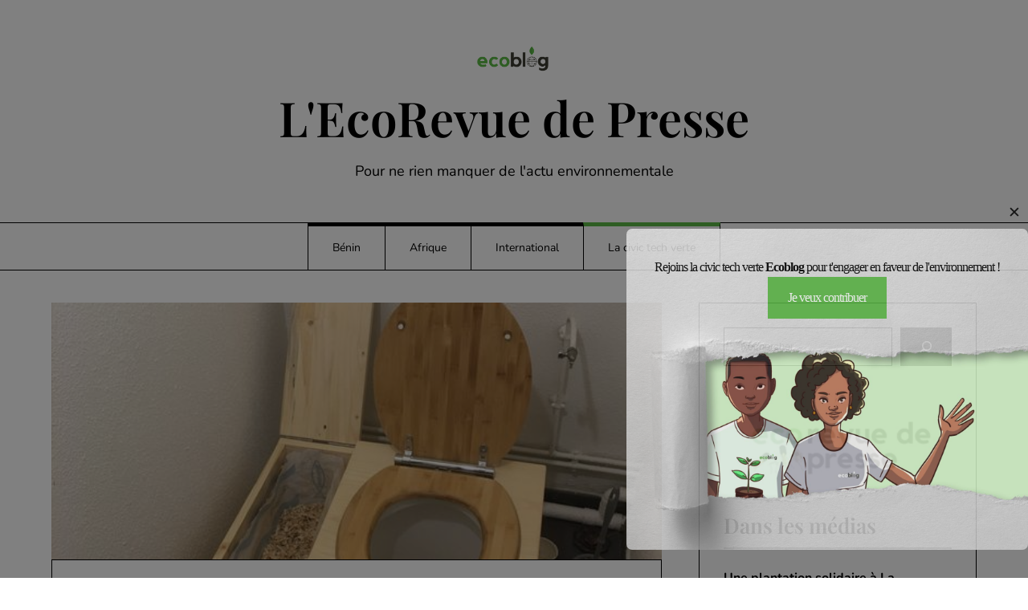

--- FILE ---
content_type: text/html; charset=UTF-8
request_url: https://presse.myecoblog.net/les-toilettes-seches-une-vraie-evolution/
body_size: 27915
content:
<!doctype html>
<html lang="fr-FR" prefix="og: https://ogp.me/ns#">

<head>
	<meta charset="UTF-8">
	<meta name="viewport" content="width=device-width, initial-scale=1">
	<link rel="profile" href="http://gmpg.org/xfn/11">
	
<!-- Search Engine Optimization by Rank Math - https://rankmath.com/ -->
<title>Les toilettes sèches, une vraie évolution ? - L&#039;EcoRevue de Presse</title>
<meta name="description" content="Seriez-vous prêt à changer vos toilettes traditionnelles, reliées au réseau d&#039;eau potable, par des toilettes sans eau, donc sèches, avec un ou des bacs à"/>
<meta name="robots" content="follow, index, max-snippet:-1, max-video-preview:-1, max-image-preview:large"/>
<link rel="canonical" href="https://presse.myecoblog.net/les-toilettes-seches-une-vraie-evolution/" />
<meta property="og:locale" content="fr_FR" />
<meta property="og:type" content="article" />
<meta property="og:title" content="Les toilettes sèches, une vraie évolution ? - L&#039;EcoRevue de Presse" />
<meta property="og:description" content="Seriez-vous prêt à changer vos toilettes traditionnelles, reliées au réseau d&#039;eau potable, par des toilettes sans eau, donc sèches, avec un ou des bacs à" />
<meta property="og:url" content="https://presse.myecoblog.net/les-toilettes-seches-une-vraie-evolution/" />
<meta property="og:site_name" content="L&#039;EcoRevue de Presse" />
<meta property="article:publisher" content="https://www.facebook.com/ecobloge" />
<meta property="article:section" content="International" />
<meta property="og:updated_time" content="2023-11-15T18:04:03+01:00" />
<meta property="og:image" content="https://presse.myecoblog.net/wp-content/uploads/2023/11/560x315_sc_34beda68-c763-4d63-9a1e-a612e9b46442-6k1yXh.jpeg" />
<meta property="og:image:secure_url" content="https://presse.myecoblog.net/wp-content/uploads/2023/11/560x315_sc_34beda68-c763-4d63-9a1e-a612e9b46442-6k1yXh.jpeg" />
<meta property="og:image:width" content="560" />
<meta property="og:image:height" content="315" />
<meta property="og:image:alt" content="Les toilettes sèches, une vraie évolution ?" />
<meta property="og:image:type" content="image/jpeg" />
<meta property="article:published_time" content="2023-11-09T07:01:11+01:00" />
<meta property="article:modified_time" content="2023-11-15T18:04:03+01:00" />
<meta name="twitter:card" content="summary_large_image" />
<meta name="twitter:title" content="Les toilettes sèches, une vraie évolution ? - L&#039;EcoRevue de Presse" />
<meta name="twitter:description" content="Seriez-vous prêt à changer vos toilettes traditionnelles, reliées au réseau d&#039;eau potable, par des toilettes sans eau, donc sèches, avec un ou des bacs à" />
<meta name="twitter:site" content="@foumiber@gmail.com" />
<meta name="twitter:creator" content="@foumiber@gmail.com" />
<meta name="twitter:image" content="https://presse.myecoblog.net/wp-content/uploads/2023/11/560x315_sc_34beda68-c763-4d63-9a1e-a612e9b46442-6k1yXh.jpeg" />
<meta name="twitter:label1" content="Écrit par" />
<meta name="twitter:data1" content="sélectionné par Ecoblog" />
<meta name="twitter:label2" content="Temps de lecture" />
<meta name="twitter:data2" content="Moins d’une minute" />
<script type="application/ld+json" class="rank-math-schema">{"@context":"https://schema.org","@graph":[{"@type":["NewsMediaOrganization","Organization"],"@id":"https://presse.myecoblog.net/#organization","name":"Ecoblog","url":"https://presse.myecoblog.net","sameAs":["https://www.facebook.com/ecobloge","https://twitter.com/foumiber@gmail.com"],"logo":{"@type":"ImageObject","@id":"https://presse.myecoblog.net/#logo","url":"http://presse.myecoblog.net/wp-content/uploads/2023/07/cropped-cropped-Ecoblog-1.png","contentUrl":"http://presse.myecoblog.net/wp-content/uploads/2023/07/cropped-cropped-Ecoblog-1.png","caption":"L'EcoRevue de Presse","inLanguage":"fr-FR","width":"1459","height":"693"}},{"@type":"WebSite","@id":"https://presse.myecoblog.net/#website","url":"https://presse.myecoblog.net","name":"L'EcoRevue de Presse","publisher":{"@id":"https://presse.myecoblog.net/#organization"},"inLanguage":"fr-FR"},{"@type":"ImageObject","@id":"https://presse.myecoblog.net/wp-content/uploads/2023/11/560x315_sc_34beda68-c763-4d63-9a1e-a612e9b46442-6k1yXh.jpeg","url":"https://presse.myecoblog.net/wp-content/uploads/2023/11/560x315_sc_34beda68-c763-4d63-9a1e-a612e9b46442-6k1yXh.jpeg","width":"560","height":"315","inLanguage":"fr-FR"},{"@type":"WebPage","@id":"https://presse.myecoblog.net/les-toilettes-seches-une-vraie-evolution/#webpage","url":"https://presse.myecoblog.net/les-toilettes-seches-une-vraie-evolution/","name":"Les toilettes s\u00e8ches, une vraie \u00e9volution ? - L&#039;EcoRevue de Presse","datePublished":"2023-11-09T07:01:11+01:00","dateModified":"2023-11-15T18:04:03+01:00","isPartOf":{"@id":"https://presse.myecoblog.net/#website"},"primaryImageOfPage":{"@id":"https://presse.myecoblog.net/wp-content/uploads/2023/11/560x315_sc_34beda68-c763-4d63-9a1e-a612e9b46442-6k1yXh.jpeg"},"inLanguage":"fr-FR"},{"@type":"Person","@id":"https://presse.myecoblog.net/author/presse-myecoblog-net/","name":"s\u00e9lectionn\u00e9 par Ecoblog","url":"https://presse.myecoblog.net/author/presse-myecoblog-net/","image":{"@type":"ImageObject","@id":"https://secure.gravatar.com/avatar/5e4464eb5a59f1b3b37bc6e100d33cd5?s=96&amp;d=mm&amp;r=g","url":"https://secure.gravatar.com/avatar/5e4464eb5a59f1b3b37bc6e100d33cd5?s=96&amp;d=mm&amp;r=g","caption":"s\u00e9lectionn\u00e9 par Ecoblog","inLanguage":"fr-FR"},"sameAs":["http://presse.myecoblog.net"],"worksFor":{"@id":"https://presse.myecoblog.net/#organization"}},{"@type":"BlogPosting","headline":"Les toilettes s\u00e8ches, une vraie \u00e9volution ? - L&#039;EcoRevue de Presse","datePublished":"2023-11-09T07:01:11+01:00","dateModified":"2023-11-15T18:04:03+01:00","articleSection":"International","author":{"@id":"https://presse.myecoblog.net/author/presse-myecoblog-net/","name":"s\u00e9lectionn\u00e9 par Ecoblog"},"publisher":{"@id":"https://presse.myecoblog.net/#organization"},"description":"Seriez-vous pr\u00eat \u00e0 changer vos toilettes traditionnelles, reli\u00e9es au r\u00e9seau d&#039;eau potable, par des toilettes sans eau, donc s\u00e8ches, avec un ou des bacs \u00e0","name":"Les toilettes s\u00e8ches, une vraie \u00e9volution ? - L&#039;EcoRevue de Presse","@id":"https://presse.myecoblog.net/les-toilettes-seches-une-vraie-evolution/#richSnippet","isPartOf":{"@id":"https://presse.myecoblog.net/les-toilettes-seches-une-vraie-evolution/#webpage"},"image":{"@id":"https://presse.myecoblog.net/wp-content/uploads/2023/11/560x315_sc_34beda68-c763-4d63-9a1e-a612e9b46442-6k1yXh.jpeg"},"inLanguage":"fr-FR","mainEntityOfPage":{"@id":"https://presse.myecoblog.net/les-toilettes-seches-une-vraie-evolution/#webpage"}}]}</script>
<!-- /Extension Rank Math WordPress SEO -->

<link rel="alternate" type="application/rss+xml" title="L&#039;EcoRevue de Presse &raquo; Flux" href="https://presse.myecoblog.net/feed/" />
<link rel="alternate" type="application/rss+xml" title="L&#039;EcoRevue de Presse &raquo; Flux des commentaires" href="https://presse.myecoblog.net/comments/feed/" />
<link rel="alternate" type="application/rss+xml" title="L&#039;EcoRevue de Presse &raquo; Les toilettes sèches, une vraie évolution ? Flux des commentaires" href="https://presse.myecoblog.net/les-toilettes-seches-une-vraie-evolution/feed/" />
<script type="text/javascript">
window._wpemojiSettings = {"baseUrl":"https:\/\/s.w.org\/images\/core\/emoji\/14.0.0\/72x72\/","ext":".png","svgUrl":"https:\/\/s.w.org\/images\/core\/emoji\/14.0.0\/svg\/","svgExt":".svg","source":{"concatemoji":"https:\/\/presse.myecoblog.net\/wp-includes\/js\/wp-emoji-release.min.js?ver=6.3.7"}};
/*! This file is auto-generated */
!function(i,n){var o,s,e;function c(e){try{var t={supportTests:e,timestamp:(new Date).valueOf()};sessionStorage.setItem(o,JSON.stringify(t))}catch(e){}}function p(e,t,n){e.clearRect(0,0,e.canvas.width,e.canvas.height),e.fillText(t,0,0);var t=new Uint32Array(e.getImageData(0,0,e.canvas.width,e.canvas.height).data),r=(e.clearRect(0,0,e.canvas.width,e.canvas.height),e.fillText(n,0,0),new Uint32Array(e.getImageData(0,0,e.canvas.width,e.canvas.height).data));return t.every(function(e,t){return e===r[t]})}function u(e,t,n){switch(t){case"flag":return n(e,"\ud83c\udff3\ufe0f\u200d\u26a7\ufe0f","\ud83c\udff3\ufe0f\u200b\u26a7\ufe0f")?!1:!n(e,"\ud83c\uddfa\ud83c\uddf3","\ud83c\uddfa\u200b\ud83c\uddf3")&&!n(e,"\ud83c\udff4\udb40\udc67\udb40\udc62\udb40\udc65\udb40\udc6e\udb40\udc67\udb40\udc7f","\ud83c\udff4\u200b\udb40\udc67\u200b\udb40\udc62\u200b\udb40\udc65\u200b\udb40\udc6e\u200b\udb40\udc67\u200b\udb40\udc7f");case"emoji":return!n(e,"\ud83e\udef1\ud83c\udffb\u200d\ud83e\udef2\ud83c\udfff","\ud83e\udef1\ud83c\udffb\u200b\ud83e\udef2\ud83c\udfff")}return!1}function f(e,t,n){var r="undefined"!=typeof WorkerGlobalScope&&self instanceof WorkerGlobalScope?new OffscreenCanvas(300,150):i.createElement("canvas"),a=r.getContext("2d",{willReadFrequently:!0}),o=(a.textBaseline="top",a.font="600 32px Arial",{});return e.forEach(function(e){o[e]=t(a,e,n)}),o}function t(e){var t=i.createElement("script");t.src=e,t.defer=!0,i.head.appendChild(t)}"undefined"!=typeof Promise&&(o="wpEmojiSettingsSupports",s=["flag","emoji"],n.supports={everything:!0,everythingExceptFlag:!0},e=new Promise(function(e){i.addEventListener("DOMContentLoaded",e,{once:!0})}),new Promise(function(t){var n=function(){try{var e=JSON.parse(sessionStorage.getItem(o));if("object"==typeof e&&"number"==typeof e.timestamp&&(new Date).valueOf()<e.timestamp+604800&&"object"==typeof e.supportTests)return e.supportTests}catch(e){}return null}();if(!n){if("undefined"!=typeof Worker&&"undefined"!=typeof OffscreenCanvas&&"undefined"!=typeof URL&&URL.createObjectURL&&"undefined"!=typeof Blob)try{var e="postMessage("+f.toString()+"("+[JSON.stringify(s),u.toString(),p.toString()].join(",")+"));",r=new Blob([e],{type:"text/javascript"}),a=new Worker(URL.createObjectURL(r),{name:"wpTestEmojiSupports"});return void(a.onmessage=function(e){c(n=e.data),a.terminate(),t(n)})}catch(e){}c(n=f(s,u,p))}t(n)}).then(function(e){for(var t in e)n.supports[t]=e[t],n.supports.everything=n.supports.everything&&n.supports[t],"flag"!==t&&(n.supports.everythingExceptFlag=n.supports.everythingExceptFlag&&n.supports[t]);n.supports.everythingExceptFlag=n.supports.everythingExceptFlag&&!n.supports.flag,n.DOMReady=!1,n.readyCallback=function(){n.DOMReady=!0}}).then(function(){return e}).then(function(){var e;n.supports.everything||(n.readyCallback(),(e=n.source||{}).concatemoji?t(e.concatemoji):e.wpemoji&&e.twemoji&&(t(e.twemoji),t(e.wpemoji)))}))}((window,document),window._wpemojiSettings);
</script>
<style type="text/css">
img.wp-smiley,
img.emoji {
	display: inline !important;
	border: none !important;
	box-shadow: none !important;
	height: 1em !important;
	width: 1em !important;
	margin: 0 0.07em !important;
	vertical-align: -0.1em !important;
	background: none !important;
	padding: 0 !important;
}
</style>
	
<link rel='stylesheet' id='minimalistique-border-css' href='https://presse.myecoblog.net/wp-content/themes/minimalistique/css/border-theme-mode.css?ver=1.1' type='text/css' media='all' />
<link rel='stylesheet' id='wp-block-library-css' href='https://presse.myecoblog.net/wp-includes/css/dist/block-library/style.min.css?ver=6.3.7' type='text/css' media='all' />
<style id='classic-theme-styles-inline-css' type='text/css'>
/*! This file is auto-generated */
.wp-block-button__link{color:#fff;background-color:#32373c;border-radius:9999px;box-shadow:none;text-decoration:none;padding:calc(.667em + 2px) calc(1.333em + 2px);font-size:1.125em}.wp-block-file__button{background:#32373c;color:#fff;text-decoration:none}
</style>
<style id='global-styles-inline-css' type='text/css'>
body{--wp--preset--color--black: #000000;--wp--preset--color--cyan-bluish-gray: #abb8c3;--wp--preset--color--white: #ffffff;--wp--preset--color--pale-pink: #f78da7;--wp--preset--color--vivid-red: #cf2e2e;--wp--preset--color--luminous-vivid-orange: #ff6900;--wp--preset--color--luminous-vivid-amber: #fcb900;--wp--preset--color--light-green-cyan: #7bdcb5;--wp--preset--color--vivid-green-cyan: #00d084;--wp--preset--color--pale-cyan-blue: #8ed1fc;--wp--preset--color--vivid-cyan-blue: #0693e3;--wp--preset--color--vivid-purple: #9b51e0;--wp--preset--gradient--vivid-cyan-blue-to-vivid-purple: linear-gradient(135deg,rgba(6,147,227,1) 0%,rgb(155,81,224) 100%);--wp--preset--gradient--light-green-cyan-to-vivid-green-cyan: linear-gradient(135deg,rgb(122,220,180) 0%,rgb(0,208,130) 100%);--wp--preset--gradient--luminous-vivid-amber-to-luminous-vivid-orange: linear-gradient(135deg,rgba(252,185,0,1) 0%,rgba(255,105,0,1) 100%);--wp--preset--gradient--luminous-vivid-orange-to-vivid-red: linear-gradient(135deg,rgba(255,105,0,1) 0%,rgb(207,46,46) 100%);--wp--preset--gradient--very-light-gray-to-cyan-bluish-gray: linear-gradient(135deg,rgb(238,238,238) 0%,rgb(169,184,195) 100%);--wp--preset--gradient--cool-to-warm-spectrum: linear-gradient(135deg,rgb(74,234,220) 0%,rgb(151,120,209) 20%,rgb(207,42,186) 40%,rgb(238,44,130) 60%,rgb(251,105,98) 80%,rgb(254,248,76) 100%);--wp--preset--gradient--blush-light-purple: linear-gradient(135deg,rgb(255,206,236) 0%,rgb(152,150,240) 100%);--wp--preset--gradient--blush-bordeaux: linear-gradient(135deg,rgb(254,205,165) 0%,rgb(254,45,45) 50%,rgb(107,0,62) 100%);--wp--preset--gradient--luminous-dusk: linear-gradient(135deg,rgb(255,203,112) 0%,rgb(199,81,192) 50%,rgb(65,88,208) 100%);--wp--preset--gradient--pale-ocean: linear-gradient(135deg,rgb(255,245,203) 0%,rgb(182,227,212) 50%,rgb(51,167,181) 100%);--wp--preset--gradient--electric-grass: linear-gradient(135deg,rgb(202,248,128) 0%,rgb(113,206,126) 100%);--wp--preset--gradient--midnight: linear-gradient(135deg,rgb(2,3,129) 0%,rgb(40,116,252) 100%);--wp--preset--font-size--small: 13px;--wp--preset--font-size--medium: 20px;--wp--preset--font-size--large: 36px;--wp--preset--font-size--x-large: 42px;--wp--preset--spacing--20: 0.44rem;--wp--preset--spacing--30: 0.67rem;--wp--preset--spacing--40: 1rem;--wp--preset--spacing--50: 1.5rem;--wp--preset--spacing--60: 2.25rem;--wp--preset--spacing--70: 3.38rem;--wp--preset--spacing--80: 5.06rem;--wp--preset--shadow--natural: 6px 6px 9px rgba(0, 0, 0, 0.2);--wp--preset--shadow--deep: 12px 12px 50px rgba(0, 0, 0, 0.4);--wp--preset--shadow--sharp: 6px 6px 0px rgba(0, 0, 0, 0.2);--wp--preset--shadow--outlined: 6px 6px 0px -3px rgba(255, 255, 255, 1), 6px 6px rgba(0, 0, 0, 1);--wp--preset--shadow--crisp: 6px 6px 0px rgba(0, 0, 0, 1);}:where(.is-layout-flex){gap: 0.5em;}:where(.is-layout-grid){gap: 0.5em;}body .is-layout-flow > .alignleft{float: left;margin-inline-start: 0;margin-inline-end: 2em;}body .is-layout-flow > .alignright{float: right;margin-inline-start: 2em;margin-inline-end: 0;}body .is-layout-flow > .aligncenter{margin-left: auto !important;margin-right: auto !important;}body .is-layout-constrained > .alignleft{float: left;margin-inline-start: 0;margin-inline-end: 2em;}body .is-layout-constrained > .alignright{float: right;margin-inline-start: 2em;margin-inline-end: 0;}body .is-layout-constrained > .aligncenter{margin-left: auto !important;margin-right: auto !important;}body .is-layout-constrained > :where(:not(.alignleft):not(.alignright):not(.alignfull)){max-width: var(--wp--style--global--content-size);margin-left: auto !important;margin-right: auto !important;}body .is-layout-constrained > .alignwide{max-width: var(--wp--style--global--wide-size);}body .is-layout-flex{display: flex;}body .is-layout-flex{flex-wrap: wrap;align-items: center;}body .is-layout-flex > *{margin: 0;}body .is-layout-grid{display: grid;}body .is-layout-grid > *{margin: 0;}:where(.wp-block-columns.is-layout-flex){gap: 2em;}:where(.wp-block-columns.is-layout-grid){gap: 2em;}:where(.wp-block-post-template.is-layout-flex){gap: 1.25em;}:where(.wp-block-post-template.is-layout-grid){gap: 1.25em;}.has-black-color{color: var(--wp--preset--color--black) !important;}.has-cyan-bluish-gray-color{color: var(--wp--preset--color--cyan-bluish-gray) !important;}.has-white-color{color: var(--wp--preset--color--white) !important;}.has-pale-pink-color{color: var(--wp--preset--color--pale-pink) !important;}.has-vivid-red-color{color: var(--wp--preset--color--vivid-red) !important;}.has-luminous-vivid-orange-color{color: var(--wp--preset--color--luminous-vivid-orange) !important;}.has-luminous-vivid-amber-color{color: var(--wp--preset--color--luminous-vivid-amber) !important;}.has-light-green-cyan-color{color: var(--wp--preset--color--light-green-cyan) !important;}.has-vivid-green-cyan-color{color: var(--wp--preset--color--vivid-green-cyan) !important;}.has-pale-cyan-blue-color{color: var(--wp--preset--color--pale-cyan-blue) !important;}.has-vivid-cyan-blue-color{color: var(--wp--preset--color--vivid-cyan-blue) !important;}.has-vivid-purple-color{color: var(--wp--preset--color--vivid-purple) !important;}.has-black-background-color{background-color: var(--wp--preset--color--black) !important;}.has-cyan-bluish-gray-background-color{background-color: var(--wp--preset--color--cyan-bluish-gray) !important;}.has-white-background-color{background-color: var(--wp--preset--color--white) !important;}.has-pale-pink-background-color{background-color: var(--wp--preset--color--pale-pink) !important;}.has-vivid-red-background-color{background-color: var(--wp--preset--color--vivid-red) !important;}.has-luminous-vivid-orange-background-color{background-color: var(--wp--preset--color--luminous-vivid-orange) !important;}.has-luminous-vivid-amber-background-color{background-color: var(--wp--preset--color--luminous-vivid-amber) !important;}.has-light-green-cyan-background-color{background-color: var(--wp--preset--color--light-green-cyan) !important;}.has-vivid-green-cyan-background-color{background-color: var(--wp--preset--color--vivid-green-cyan) !important;}.has-pale-cyan-blue-background-color{background-color: var(--wp--preset--color--pale-cyan-blue) !important;}.has-vivid-cyan-blue-background-color{background-color: var(--wp--preset--color--vivid-cyan-blue) !important;}.has-vivid-purple-background-color{background-color: var(--wp--preset--color--vivid-purple) !important;}.has-black-border-color{border-color: var(--wp--preset--color--black) !important;}.has-cyan-bluish-gray-border-color{border-color: var(--wp--preset--color--cyan-bluish-gray) !important;}.has-white-border-color{border-color: var(--wp--preset--color--white) !important;}.has-pale-pink-border-color{border-color: var(--wp--preset--color--pale-pink) !important;}.has-vivid-red-border-color{border-color: var(--wp--preset--color--vivid-red) !important;}.has-luminous-vivid-orange-border-color{border-color: var(--wp--preset--color--luminous-vivid-orange) !important;}.has-luminous-vivid-amber-border-color{border-color: var(--wp--preset--color--luminous-vivid-amber) !important;}.has-light-green-cyan-border-color{border-color: var(--wp--preset--color--light-green-cyan) !important;}.has-vivid-green-cyan-border-color{border-color: var(--wp--preset--color--vivid-green-cyan) !important;}.has-pale-cyan-blue-border-color{border-color: var(--wp--preset--color--pale-cyan-blue) !important;}.has-vivid-cyan-blue-border-color{border-color: var(--wp--preset--color--vivid-cyan-blue) !important;}.has-vivid-purple-border-color{border-color: var(--wp--preset--color--vivid-purple) !important;}.has-vivid-cyan-blue-to-vivid-purple-gradient-background{background: var(--wp--preset--gradient--vivid-cyan-blue-to-vivid-purple) !important;}.has-light-green-cyan-to-vivid-green-cyan-gradient-background{background: var(--wp--preset--gradient--light-green-cyan-to-vivid-green-cyan) !important;}.has-luminous-vivid-amber-to-luminous-vivid-orange-gradient-background{background: var(--wp--preset--gradient--luminous-vivid-amber-to-luminous-vivid-orange) !important;}.has-luminous-vivid-orange-to-vivid-red-gradient-background{background: var(--wp--preset--gradient--luminous-vivid-orange-to-vivid-red) !important;}.has-very-light-gray-to-cyan-bluish-gray-gradient-background{background: var(--wp--preset--gradient--very-light-gray-to-cyan-bluish-gray) !important;}.has-cool-to-warm-spectrum-gradient-background{background: var(--wp--preset--gradient--cool-to-warm-spectrum) !important;}.has-blush-light-purple-gradient-background{background: var(--wp--preset--gradient--blush-light-purple) !important;}.has-blush-bordeaux-gradient-background{background: var(--wp--preset--gradient--blush-bordeaux) !important;}.has-luminous-dusk-gradient-background{background: var(--wp--preset--gradient--luminous-dusk) !important;}.has-pale-ocean-gradient-background{background: var(--wp--preset--gradient--pale-ocean) !important;}.has-electric-grass-gradient-background{background: var(--wp--preset--gradient--electric-grass) !important;}.has-midnight-gradient-background{background: var(--wp--preset--gradient--midnight) !important;}.has-small-font-size{font-size: var(--wp--preset--font-size--small) !important;}.has-medium-font-size{font-size: var(--wp--preset--font-size--medium) !important;}.has-large-font-size{font-size: var(--wp--preset--font-size--large) !important;}.has-x-large-font-size{font-size: var(--wp--preset--font-size--x-large) !important;}
.wp-block-navigation a:where(:not(.wp-element-button)){color: inherit;}
:where(.wp-block-post-template.is-layout-flex){gap: 1.25em;}:where(.wp-block-post-template.is-layout-grid){gap: 1.25em;}
:where(.wp-block-columns.is-layout-flex){gap: 2em;}:where(.wp-block-columns.is-layout-grid){gap: 2em;}
.wp-block-pullquote{font-size: 1.5em;line-height: 1.6;}
</style>
<link rel='stylesheet' id='pb_animate-css' href='https://presse.myecoblog.net/wp-content/plugins/ays-popup-box/public/css/animate.css?ver=3.6.9' type='text/css' media='all' />
<link rel='stylesheet' id='minimalist-stories-parent-style-css' href='https://presse.myecoblog.net/wp-content/themes/minimalistique/style.css?ver=6.3.7' type='text/css' media='all' />
<link rel='stylesheet' id='minimalist-stories-fonts-css' href='https://presse.myecoblog.net/wp-content/fonts/dd9a5a4919cc42b46947de5a0d897074.css?ver=1.0' type='text/css' media='all' />
<link rel='stylesheet' id='minimalistique-font-awesome-css' href='https://presse.myecoblog.net/wp-content/themes/minimalistique/css/font-awesome.min.css?ver=6.3.7' type='text/css' media='all' />
<link rel='stylesheet' id='minimalistique-style-css' href='https://presse.myecoblog.net/wp-content/themes/minimalist-stories/style.css?ver=1.1' type='text/css' media='all' />
<link rel='stylesheet' id='minimalistique-fonts-css' href='https://presse.myecoblog.net/wp-content/fonts/137950f97cd165d903bcd44aa1f2f23a.css?ver=1.0' type='text/css' media='all' />
<script type='text/javascript' src='https://presse.myecoblog.net/wp-includes/js/jquery/jquery.min.js?ver=3.7.0' id='jquery-core-js'></script>
<script type='text/javascript' src='https://presse.myecoblog.net/wp-includes/js/jquery/jquery-migrate.min.js?ver=3.4.1' id='jquery-migrate-js'></script>
<script type='text/javascript' src='https://presse.myecoblog.net/wp-content/themes/minimalistique/js/lib/colcade.js?ver=1.1' id='minimalistique-colcade-masonry-js'></script>
<script type='text/javascript' id='ays-pb-js-extra'>
/* <![CDATA[ */
var pbLocalizeObj = {"seconds":"seconds","thisWillClose":"This will close in","icons":{"close_icon":"<svg class=\"ays_pb_material_close_icon\" xmlns=\"https:\/\/www.w3.org\/2000\/svg\" height=\"36px\" viewBox=\"0 0 24 24\" width=\"36px\" fill=\"#000000\" alt=\"Pop-up Close\"><path d=\"M0 0h24v24H0z\" fill=\"none\"\/><path d=\"M19 6.41L17.59 5 12 10.59 6.41 5 5 6.41 10.59 12 5 17.59 6.41 19 12 13.41 17.59 19 19 17.59 13.41 12z\"\/><\/svg>","close_circle_icon":"<svg class=\"ays_pb_material_close_circle_icon\" xmlns=\"https:\/\/www.w3.org\/2000\/svg\" height=\"24\" viewBox=\"0 0 24 24\" width=\"36\" alt=\"Pop-up Close\"><path d=\"M0 0h24v24H0z\" fill=\"none\"\/><path d=\"M12 2C6.47 2 2 6.47 2 12s4.47 10 10 10 10-4.47 10-10S17.53 2 12 2zm5 13.59L15.59 17 12 13.41 8.41 17 7 15.59 10.59 12 7 8.41 8.41 7 12 10.59 15.59 7 17 8.41 13.41 12 17 15.59z\"\/><\/svg>","volume_up_icon":"<svg class=\"ays_pb_fa_volume\" xmlns=\"https:\/\/www.w3.org\/2000\/svg\" height=\"24\" viewBox=\"0 0 24 24\" width=\"36\"><path d=\"M0 0h24v24H0z\" fill=\"none\"\/><path d=\"M3 9v6h4l5 5V4L7 9H3zm13.5 3c0-1.77-1.02-3.29-2.5-4.03v8.05c1.48-.73 2.5-2.25 2.5-4.02zM14 3.23v2.06c2.89.86 5 3.54 5 6.71s-2.11 5.85-5 6.71v2.06c4.01-.91 7-4.49 7-8.77s-2.99-7.86-7-8.77z\"\/><\/svg>","volume_mute_icon":"<svg xmlns=\"https:\/\/www.w3.org\/2000\/svg\" height=\"24\" viewBox=\"0 0 24 24\" width=\"24\"><path d=\"M0 0h24v24H0z\" fill=\"none\"\/><path d=\"M7 9v6h4l5 5V4l-5 5H7z\"\/><\/svg>"}};
/* ]]> */
</script>
<script type='text/javascript' src='https://presse.myecoblog.net/wp-content/plugins/ays-popup-box/public/js/ays-pb-public.js?ver=3.6.9' id='ays-pb-js'></script>
<link rel="https://api.w.org/" href="https://presse.myecoblog.net/wp-json/" /><link rel="alternate" type="application/json" href="https://presse.myecoblog.net/wp-json/wp/v2/posts/15487" /><link rel="EditURI" type="application/rsd+xml" title="RSD" href="https://presse.myecoblog.net/xmlrpc.php?rsd" />
<meta name="generator" content="WordPress 6.3.7" />
<link rel='shortlink' href='https://presse.myecoblog.net/?p=15487' />
<link rel="alternate" type="application/json+oembed" href="https://presse.myecoblog.net/wp-json/oembed/1.0/embed?url=https%3A%2F%2Fpresse.myecoblog.net%2Fles-toilettes-seches-une-vraie-evolution%2F" />
<link rel="alternate" type="text/xml+oembed" href="https://presse.myecoblog.net/wp-json/oembed/1.0/embed?url=https%3A%2F%2Fpresse.myecoblog.net%2Fles-toilettes-seches-une-vraie-evolution%2F&#038;format=xml" />
<style type="text/css">
.feedzy-rss-link-icon:after {
	content: url("https://presse.myecoblog.net/wp-content/plugins/feedzy-rss-feeds/img/external-link.png");
	margin-left: 3px;
}
</style>
		<link rel="pingback" href="https://presse.myecoblog.net/xmlrpc.php">		<style type="text/css">
			
			/**  */
			.logo-container.navigation-layout-large.header-has-no-side-elements {
				max-width: 100% !important;
			}

			.content-wrap.navigation-layout-large {
				width: 1480px;
				padding: 0;
			}

			.header-content-container.navigation-layout-large {
				padding: 25px 0 20px;
			}

			.header-content-author-container,
			.header-content-some-container {
				display: flex;
				align-items: center;
				min-width: 300px;
				max-width: 300px;
			}

			.header-content-some-container {
				justify-content: right;
			}

			.header-content-some-container a {
				text-align: center;
			}

			.logo-container.navigation-layout-large {
				text-align: center;
				width: 100%;
				max-width: calc(100% - 600px);
				padding: 0 10px;
			}

			.header-author-container-img-wrapper {
				min-width: 60px;
				min-height: 60px;
				max-width: 60px;
				max-height: 60px;
				margin-right: 10px;
				border-radius: 50%;
				border-style: solid;
				border-width: 2px;
				border-color: var(--minimalistique-primary);
				overflow: hidden;
				background-size: contain;
				background-repeat: no-repeat;
				background-position: center;
			}

			.header-author-container-text-wrapper .header-author-name {
				display: block;
				font-size: var(--font-primary-medium);
				font-family: var(--font-primary);
				font-weight: var(--font-primary-bold);
				color: var(--minimalistique-foreground);
			}

			.header-author-container-text-wrapper .header-author-tagline {
				margin: 0;
				font-family: var(--font-primary);
				font-size: var(--font-primary-small);
				display: block;
				color: var(--minimalistique-foreground);
			}

			.logo-container a.custom-logo-link {
				margin-top: 0px;
			}

			.navigation-layout-large .site-title {
				font-family: var(--font-secondary);
				font-weight: var(--font-secondary-bold);
				font-size: var(--font-secondary-xxxl);
				margin: 0 0 15px 0;
			}

			p.logodescription {
				margin-top: 0;
			}

			.header-content-some-container a {
				padding: 15px 25px;
				display: inline-block;
			}

			.header-content-some-container a:hover {
				background-color: var(--minimalistique-primary-dark);
			}

			.navigation-layout-large .center-main-menu {
				max-width: 100%;
			}

			.navigation-layout-large .center-main-menu .pmenu {
				text-align: center;
				float: none;
			}

			.navigation-layout-large .center-main-menu .wc-nav-content {
				justify-content: center;
			}


			.custom-logo-link img {
				width: auto;
				max-height: 50px;
			}

			.add-blog-to-sidebar .all-blog-articles .blogposts-list {
				width: 100%;
				max-width: 100%;
			}

			.all-blog-articles article h2.entry-title {
				font-size: var(--font-secondary-large);
			}

			.minimalistique-colcade-column {
				-webkit-box-flex: 1;
				-webkit-flex-grow: 1;
				-ms-flex-positive: 1;
				flex-grow: 1;
				margin-right: 2%;
			}

			.minimalistique-colcade-column.minimalistique-colcade-last {
				margin-right: 0;
			}

			.minimalistique-colcade-column {
				max-width: 48%;
			}


			.all-blog-articles article h2.entry-title {
				font-size: var(--font-secondary-extra);
			}

			@media (max-width: 700px) {
				.all-blog-articles article h2.entry-title {
					font-size: var(--font-secondary-large);
				}
			}

			@media screen and (max-width: 800px) {
				.minimalistique-colcade-column {
					max-width: 100%;
					margin-right: 0;
				}

				.minimalistique-colcade-column:not(.minimalistique-colcade-first) {
					display: none !important;
				}

				.minimalistique-colcade-column.minimalistique-colcade-first {
					display: block !important;
				}
			}

			.blogposts-list .featured-thumbnail {
				height: 220px;
				background-size: cover;
				background-position: center;
			}

			.related-posts-posts .blogposts-list .featured-thumbnail {
				height: 220px;
			}

			.featured-thumbnail-cropped {
				height: 320px;
			}

			@media screen and (max-width: 1024px) {
				.featured-thumbnail-cropped {
					height: 300px;
				}
			}

			
			/** COLOR SCHEME & LAYOUT VARIABLES **/
			:root {
				--minimalistique-foreground: #000000;--minimalistique-button-text-color: #ffffff;--minimalistique-background: #ffffff;--minimalistique-background-elements: #fafafa;--minimalistique-border-mode-elements: #000000;--minimalistique-primary: #000000;--minimalistique-primary-dark: #1d1d1d;--minimalistique-secondary: #10b981;--minimalistique-secondary-dark: #0ea774;--minimalistique-light-2: #efefef;--minimalistique-dark-1: #717171;--minimalistique-input-background-color: #ffffff;--minimalistique-select-color: #efefef;--minimalistique-logo-height: 50px;--minimalistique-element-border-radius: 0px;--minimalistique-button-border-radius: 0px;			}

			/**  **/
		</style>

<link rel="icon" href="https://presse.myecoblog.net/wp-content/uploads/2023/08/cropped-EcoblogPresse-32x32.png" sizes="32x32" />
<link rel="icon" href="https://presse.myecoblog.net/wp-content/uploads/2023/08/cropped-EcoblogPresse-192x192.png" sizes="192x192" />
<link rel="apple-touch-icon" href="https://presse.myecoblog.net/wp-content/uploads/2023/08/cropped-EcoblogPresse-180x180.png" /><script type='text/javascript' src='https://platform-api.sharethis.com/js/sharethis.js#property=64ed271e0ba20000199f7667&product=sop' async='async'></script><!-- Matomo -->
<script>
  var _paq = window._paq = window._paq || [];
  /* tracker methods like "setCustomDimension" should be called before "trackPageView" */
  _paq.push(['trackPageView']);
  _paq.push(['enableLinkTracking']);
  (function() {
    var u="//data.myecoblog.net/";
    _paq.push(['setTrackerUrl', u+'matomo.php']);
    _paq.push(['setSiteId', '3']);
    var d=document, g=d.createElement('script'), s=d.getElementsByTagName('script')[0];
    g.async=true; g.src=u+'matomo.js'; s.parentNode.insertBefore(g,s);
  })();
</script>
<!-- End Matomo Code --><script id="google_gtagjs" src="https://www.googletagmanager.com/gtag/js?id=G-2NJQ4Q9ZSS" async="async" type="text/javascript"></script>
<script id="google_gtagjs-inline" type="text/javascript">
window.dataLayer = window.dataLayer || [];function gtag(){dataLayer.push(arguments);}gtag('js', new Date());gtag('config', 'G-2NJQ4Q9ZSS', {} );
</script>
<link rel="icon" href="https://presse.myecoblog.net/wp-content/uploads/2023/08/cropped-EcoblogPresse-32x32.png" sizes="32x32" />
<link rel="icon" href="https://presse.myecoblog.net/wp-content/uploads/2023/08/cropped-EcoblogPresse-192x192.png" sizes="192x192" />
<link rel="apple-touch-icon" href="https://presse.myecoblog.net/wp-content/uploads/2023/08/cropped-EcoblogPresse-180x180.png" />
<meta name="msapplication-TileImage" content="https://presse.myecoblog.net/wp-content/uploads/2023/08/cropped-EcoblogPresse-270x270.png" />
		<style type="text/css" id="wp-custom-css">
			/** Button Continue Reading**/
.read-story {
	background-color: transparent;
	color: #000;
	border: solid 1px #000;
}
/** Button Continue Reading**/

/** Article Title Hover **/
.entry-title a:hover {
    color: #5CBA47;
}
/** Article Title Hover **/

/** Delete WP Themes Footer Copyright **/
.footer-info-right{
	display: none;
}
/** Delete WP Themes Footer Copyright **/

/** Logo **/

@media  screen and (max-width: 992px) {
	.logo-container-img-wrapper-text {
    padding-left: 15px;
}
	a.custom-logo-link {
		border-right: solid 2px #ccc;
	}
}

@media  screen and (max-width: 600px) {
	.site-title {
    font-size: 15px;
}
	.site-description {
		font-size: 12px !important;
	}
}

/** END Logo **/

/** Read me Link **/

a.feedzy-rss-link-icon {
	background-color: #000;
	color: #fff;
	padding: 1%;
	text-decoration: none;
}
a.feedzy-rss-link-icon:hover {
	background-color: #5CBA47;
}

/** END Read me Link **/

/** Read more Link Perso **/
.lirelasuite a {
		width: 110px;
	  background-color: #000;
    color: #fff !important;
    padding: 1%;
    text-decoration: none;
}

.lirelasuite a:hover {
	background-color: #5CBA47;

}
/** END Read more Link Perso **/

/** Category color **/

span.featured-img-category{
	background-color: #fff !important;
	border: 1px solid black !important;
	border-left: none !important;
	color: black !important;
}

span.featured-img-category:hover {
	background-color: #f68513 !important;
	color: white !important;
}

.category-afrique span.featured-img-category {
	color: #f68513 !important;
}

.category-afrique span.featured-img-category:hover {
	background-color: #f68513 !important;
	color: white !important;
}

.category-benin span.featured-img-category {
	color: #C8BD22 !important;
}

.category-benin span.featured-img-category:hover {
	background-color: #C8BD22 !important;
	color: white !important;
}

.category-international span.featured-img-category {
	color: #479296 !important;
}

.category-international span.featured-img-category:hover {
	background-color: #479296 !important;
	color: white !important;
}

/** END Category color **/

/** Menu elements color **/


#menu-item-1262:hover{
	background-color: #C8BD22;
	animation-timing-function: linear;
}

#menu-item-1263:hover{
	background-color: #f68513;
}

#menu-item-1264:hover{
	background-color: #479296;
}

#menu-item-1266:hover{
	background-color: #5CBA47;
}

#menu-item-1262{
	border-top: 5px solid ;
}

#menu-item-1263{
	border-top: 5px solid;
}

#menu-item-1264{
	border-top: 5px solid;
}

#menu-item-1266{
	border-top: 5px solid #5CBA47;
}

/** End Menu elements color **/

/** Pinned icon **/

.blogpost-is-sticky-icon svg {
    background: #000;
}

.blogpost-is-sticky-icon svg:hover {
    background: purple;
}

.blogpost-is-sticky-icon.blogpost-is-sticky-icon-has-featured-image::before {
    content: "🔥";
    font-size: 1.5em;
    font-family: monospace;
    background: #fff;
    border-radius: 20px;
    padding: 7%;
    position: relative;
    top: 25px;
    right: 10px;
}

.blogpost-is-sticky-icon.blogpost-is-sticky-icon-has-featured-image svg {
    display: none;
}

/** END Pinned icon **/

/** Pinned Post **/

article.sticky {
    background: #152b10;
    color: white;
}

article.sticky .entry-header h2 a {
    text-decoration: none;
    color: white;
}

article.sticky .entry-header h2 a:hover {
    color: #5CBA47;	
}

article.sticky .read-story {
    color: white;
		border: 1px solid #fff ;
}

article.sticky .read-story:hover {
    color: #5CBA47;
		background-color: white;
}

article.sticky .entry-meta {
	color: white;
}


article.sticky .entry-date {
	color: white;
}

/** End Pinned Post **/

/** Footer **/

.site-footer a:hover {
    color: #5CBA47;
    text-decoration: none;
}

/** END Footer **/		</style>
		<style id="wpforms-css-vars-root">
				:root {
					--wpforms-field-border-radius: 3px;
--wpforms-field-background-color: #ffffff;
--wpforms-field-border-color: rgba( 0, 0, 0, 0.25 );
--wpforms-field-text-color: rgba( 0, 0, 0, 0.7 );
--wpforms-label-color: rgba( 0, 0, 0, 0.85 );
--wpforms-label-sublabel-color: rgba( 0, 0, 0, 0.55 );
--wpforms-label-error-color: #d63637;
--wpforms-button-border-radius: 3px;
--wpforms-button-background-color: #066aab;
--wpforms-button-text-color: #ffffff;
--wpforms-field-size-input-height: 43px;
--wpforms-field-size-input-spacing: 15px;
--wpforms-field-size-font-size: 16px;
--wpforms-field-size-line-height: 19px;
--wpforms-field-size-padding-h: 14px;
--wpforms-field-size-checkbox-size: 16px;
--wpforms-field-size-sublabel-spacing: 5px;
--wpforms-field-size-icon-size: 1;
--wpforms-label-size-font-size: 16px;
--wpforms-label-size-line-height: 19px;
--wpforms-label-size-sublabel-font-size: 14px;
--wpforms-label-size-sublabel-line-height: 17px;
--wpforms-button-size-font-size: 17px;
--wpforms-button-size-height: 41px;
--wpforms-button-size-padding-h: 15px;
--wpforms-button-size-margin-top: 10px;

				}
			</style></head>

<body class="post-template-default single single-post postid-15487 single-format-standard wp-custom-logo masthead-fixed">
	<!-- ShareThis BEGIN --><div class="sharethis-inline-share-buttons"></div><!-- ShareThis END -->	<a class="skip-link screen-reader-text" href="#content">Skip to content</a>

	

	<header id="masthead" class="sheader site-header clearfix">
		        <nav id="primary-site-navigation" class="primary-menu main-navigation clearfix">
                    <a href="#" class="nav-pull smenu-hide toggle-mobile-menu menu-toggle" aria-expanded="false">
                            <img src="https://presse.myecoblog.net/wp-content/uploads/2023/07/cropped-cropped-Ecoblog-1.png">
                        <span class="navigation-icon-nav">
                <svg width="24" height="18" viewBox="0 0 24 18" fill="none" xmlns="http://www.w3.org/2000/svg">
                    <path d="M1.33301 1H22.6663" stroke="#2D2D2D" stroke-width="2" stroke-linecap="round" stroke-linejoin="round" />
                    <path d="M1.33301 9H22.6663" stroke="#2D2D2D" stroke-width="2" stroke-linecap="round" stroke-linejoin="round" />
                    <path d="M1.33301 17H22.6663" stroke="#2D2D2D" stroke-width="2" stroke-linecap="round" stroke-linejoin="round" />
                </svg>
            </span>
        </a>
            <div class="top-nav-wrapper">
                <div class="content-wrap navigation-layout-large">
                    <div class="header-content-container navigation-layout-large">
                                                <div class="logo-container navigation-layout-large header-has-no-side-elements">
                                                            <a href="https://presse.myecoblog.net/" class="custom-logo-link" rel="home"><img width="1459" height="693" src="https://presse.myecoblog.net/wp-content/uploads/2023/07/cropped-cropped-Ecoblog-1.png" class="custom-logo" alt="L&#039;EcoRevue de Presse" decoding="async" fetchpriority="high" srcset="https://presse.myecoblog.net/wp-content/uploads/2023/07/cropped-cropped-Ecoblog-1.png 1459w, https://presse.myecoblog.net/wp-content/uploads/2023/07/cropped-cropped-Ecoblog-1-300x142.png 300w, https://presse.myecoblog.net/wp-content/uploads/2023/07/cropped-cropped-Ecoblog-1-1024x486.png 1024w, https://presse.myecoblog.net/wp-content/uploads/2023/07/cropped-cropped-Ecoblog-1-768x365.png 768w, https://presse.myecoblog.net/wp-content/uploads/2023/07/cropped-cropped-Ecoblog-1-850x404.png 850w" sizes="(max-width: 1459px) 100vw, 1459px" /></a>                                                        <a class="logofont site-title" href="https://presse.myecoblog.net/" rel="home">L&#039;EcoRevue de Presse</a>
                                                            <p class="logodescription site-description">Pour ne rien manquer de l&#039;actu environnementale</p>
                                                    </div>
                                            </div>
                            <div class="center-main-menu">
                            <div class="menu-menu-container"><ul id="primary-menu" class="pmenu"><li id="menu-item-1262" class="menu-item menu-item-type-taxonomy menu-item-object-category menu-item-1262"><a href="https://presse.myecoblog.net/benin/">Bénin</a></li>
<li id="menu-item-1263" class="menu-item menu-item-type-taxonomy menu-item-object-category menu-item-1263"><a href="https://presse.myecoblog.net/afrique/">Afrique</a></li>
<li id="menu-item-1264" class="menu-item menu-item-type-taxonomy menu-item-object-category current-post-ancestor current-menu-parent current-post-parent menu-item-1264"><a href="https://presse.myecoblog.net/international/">International</a></li>
<li id="menu-item-1266" class="menu-item menu-item-type-custom menu-item-object-custom menu-item-1266"><a href="https://ecoblog.bj/">La civic tech verte</a></li>
</ul></div>                                        </div>
                </div>
            </div>
        </nav>
		<div class="super-menu clearfix menu-offconvas-mobile-only">
			<div class="super-menu-inner">
				<div class="header-content-container">
					<div class="mob-logo-wrap">
													<div class="logo-container-img-wrapper">
																						<a href="https://presse.myecoblog.net/" class="custom-logo-link" rel="home"><img width="1459" height="693" src="https://presse.myecoblog.net/wp-content/uploads/2023/07/cropped-cropped-Ecoblog-1.png" class="custom-logo" alt="L&#039;EcoRevue de Presse" decoding="async" srcset="https://presse.myecoblog.net/wp-content/uploads/2023/07/cropped-cropped-Ecoblog-1.png 1459w, https://presse.myecoblog.net/wp-content/uploads/2023/07/cropped-cropped-Ecoblog-1-300x142.png 300w, https://presse.myecoblog.net/wp-content/uploads/2023/07/cropped-cropped-Ecoblog-1-1024x486.png 1024w, https://presse.myecoblog.net/wp-content/uploads/2023/07/cropped-cropped-Ecoblog-1-768x365.png 768w, https://presse.myecoblog.net/wp-content/uploads/2023/07/cropped-cropped-Ecoblog-1-850x404.png 850w" sizes="(max-width: 1459px) 100vw, 1459px" /></a>																						<div class="logo-container-img-wrapper-text">
								
								<a class="logofont site-title" href="https://presse.myecoblog.net/" rel="home">L&#039;EcoRevue de Presse</a>
																	<p class="logodescription site-description">Pour ne rien manquer de l&#039;actu environnementale</p>
								
																</div>
							</div>
											</div>


											<a href="#" class="nav-pull toggle-mobile-menu menu-toggle" aria-expanded="false">
							<span class="navigation-icon">
								<svg width="24" height="18" viewBox="0 0 24 18" fill="none" xmlns="http://www.w3.org/2000/svg">
									<path d="M1.33301 1H22.6663" stroke="#2D2D2D" stroke-width="2" stroke-linecap="round" stroke-linejoin="round" />
									<path d="M1.33301 9H22.6663" stroke="#2D2D2D" stroke-width="2" stroke-linecap="round" stroke-linejoin="round" />
									<path d="M1.33301 17H22.6663" stroke="#2D2D2D" stroke-width="2" stroke-linecap="round" stroke-linejoin="round" />
								</svg>
							</span>
						</a>
									</div>
			</div>
		</div>
	</header>


	
	<div class="content-wrap">

					<!-- Upper widgets -->
						<!-- / Upper widgets -->
		
	</div>


	
<div id="content" class="site-content clearfix"> <div class="content-wrap">
    <div id="primary" class="featured-content content-area ">
        <main id="main" class="site-main">
                            <div class="featured-thumbnail">
                    <div class="featured-thumbnail-cropped" style="background-image: url(https://presse.myecoblog.net/wp-content/uploads/2023/11/560x315_sc_34beda68-c763-4d63-9a1e-a612e9b46442-6k1yXh.jpeg)">
                                    </div>
            </div>
                
<article id="post-15487" class="posts-entry fbox post-15487 post type-post status-publish format-standard has-post-thumbnail hentry category-international">
	<header class="entry-header">
		<h1 class="entry-title">Les toilettes sèches, une vraie évolution ?</h1>					<div class="entry-meta">
				<div class="blog-data-wrapper">
					<div class='post-meta-inner-wrapper'>
																			<span class="post-author-data">
								sélectionné par Ecoblog, 														<span class="posted-on"><a href="https://presse.myecoblog.net/les-toilettes-seches-une-vraie-evolution/" rel="bookmark"><time class="entry-date published" datetime="2023-11-09T07:01:11+01:00">9 novembre 2023</time><time class="updated" datetime="2023-11-15T18:04:03+01:00">15 novembre 2023</time></a></span>														</span>
											</div>
				</div>
			</div><!-- .entry-meta -->
			</header><!-- .entry-header -->

	<div class="entry-content">
		<p>Seriez-vous prêt à changer vos toilettes traditionnelles, reliées au réseau d&rsquo;eau potable, par des toilettes sans eau, donc sèches, avec un ou des bacs à vider au fond du jardin dans un compost ? Dit comme ça, ça paraît contraignant. Qu&rsquo;est-ce qu&rsquo;on y gagne ?</p>
<p>Lire plus <a href="https://www.radiofrance.fr/francebleu/podcasts/c-est-ma-nature/les-toilettes-seches-une-vraie-evolution-8840844" target="_blank" class="feedzy-rss-link-icon" rel="noopener">Read More</a> </p>
<p>Ce contenu est apparu en premier sur Environnement : Toutes les actualités, analyses et débats en podcasts </p>							<div class="category-and-tags">
					<a href="https://presse.myecoblog.net/international/" rel="category tag">International</a>									</div>
					

	</div><!-- .entry-content -->
</article><!-- #post-15487 -->
	<nav class="navigation post-navigation" aria-label="Publications">
		<h2 class="screen-reader-text">Navigation de l’article</h2>
		<div class="nav-links"><div class="nav-previous"><a href="https://presse.myecoblog.net/e-graine-une-association-deducation-populaire-a-la-citoyennete-mondiale/" rel="prev">Article précédent</a></div><div class="nav-next"><a href="https://presse.myecoblog.net/touraine-la-cuisiniere-a-bois-loutil-supreme-de-lautonomie/" rel="next">Article suivant</a></div></div>
	</nav>
            </main><!-- #main -->
        </div><!-- #primary -->
                    
<aside id="secondary" class="featured-sidebar blog-sidebar-wrapper widget-area">
    <section id="block-2" class="widget widget_block widget_search"><form role="search" method="get" action="https://presse.myecoblog.net/" class="wp-block-search__button-outside wp-block-search__icon-button wp-block-search"><label class="wp-block-search__label screen-reader-text" for="wp-block-search__input-1" >Rechercher</label><div class="wp-block-search__inside-wrapper " ><input class="wp-block-search__input" id="wp-block-search__input-1" placeholder="Rechercher" value="" type="search" name="s" required /><button aria-label="Rechercher" class="wp-block-search__button has-icon wp-element-button" type="submit" ><svg class="search-icon" viewBox="0 0 24 24" width="24" height="24">
					<path d="M13 5c-3.3 0-6 2.7-6 6 0 1.4.5 2.7 1.3 3.7l-3.8 3.8 1.1 1.1 3.8-3.8c1 .8 2.3 1.3 3.7 1.3 3.3 0 6-2.7 6-6S16.3 5 13 5zm0 10.5c-2.5 0-4.5-2-4.5-4.5s2-4.5 4.5-4.5 4.5 2 4.5 4.5-2 4.5-4.5 4.5z"></path>
				</svg></button></div></form></section><section id="block-25" class="widget widget_block"><div style="width:100%;height:0;padding-bottom:56%;position:relative;"><iframe loading="lazy" src="https://giphy.com/embed/0osaI5xPsRWucr8TG4" width="100%" height="100%" style="position:absolute" frameBorder="0" class="giphy-embed" allowFullScreen></iframe></section><section id="block-3" class="widget widget_block">
<div class="wp-block-group is-layout-flow wp-block-group-is-layout-flow"><div class="wp-block-group__inner-container">
<h2 class="wp-block-heading"><mark style="background-color:rgba(0, 0, 0, 0)" class="has-inline-color has-black-color">Dans les médias</mark></h2>



<hr class="wp-block-separator has-alpha-channel-opacity"/>


<ul class="wp-block-latest-posts__list wp-block-latest-posts"><li><a class="wp-block-latest-posts__post-title" href="https://presse.myecoblog.net/une-plantation-solidaire-a-la-chapelle-gonaguet-2/">Une plantation solidaire à La Chapelle-Gonaguet</a></li>
<li><a class="wp-block-latest-posts__post-title" href="https://presse.myecoblog.net/en-creuse-la-commune-de-saint-georges-la-pouge-compte-faire-labelliser-son-tilleul-vieux-de-420-ans/">En Creuse, la commune de Saint-Georges-la-Pouge compte faire labelliser son tilleul vieux de 420 ans !</a></li>
<li><a class="wp-block-latest-posts__post-title" href="https://presse.myecoblog.net/il-a-fait-froid-mais-pas-encore-assez-pour-se-debarrasser-des-oeufs-de-moustiques/">Il a fait froid, mais pas encore assez pour se débarrasser des œufs de moustiques</a></li>
<li><a class="wp-block-latest-posts__post-title" href="https://presse.myecoblog.net/lapii-lance-sa-4e-edition-le-concours-qui-connecte-invention-et-industrie/">L’APII lance sa 4e édition : le concours qui connecte invention et industrie</a></li>
<li><a class="wp-block-latest-posts__post-title" href="https://presse.myecoblog.net/mort-de-jean-loup-trassard-ecrivain-de-lagriculture/">Mort de Jean-Loup Trassard, «écrivain de l’agriculture»</a></li>
</ul></div></div>
</section><section id="block-6" class="widget widget_block">
<div class="wp-block-group is-layout-flow wp-block-group-is-layout-flow"><div class="wp-block-group__inner-container">
<h2 class="wp-block-heading">L'actu verte</h2>



<hr class="wp-block-separator has-alpha-channel-opacity"/>


<ul class="wp-block-categories-list wp-block-categories">	<li class="cat-item cat-item-2"><a href="https://presse.myecoblog.net/afrique/">Afrique</a>
</li>
	<li class="cat-item cat-item-1"><a href="https://presse.myecoblog.net/benin/">Bénin</a>
</li>
	<li class="cat-item cat-item-3"><a href="https://presse.myecoblog.net/international/">International</a>
</li>
</ul></div></div>
</section><section id="block-5" class="widget widget_block">
<div class="wp-block-group is-layout-flow wp-block-group-is-layout-flow"><div class="wp-block-group__inner-container">
<p></p>
</div></div>
</section></aside>            </div>
</div><!-- #content -->



<footer id="colophon" class="site-footer clearfix">


			<div class="content-wrap">
			<div class="site-footer-widget-area">
				<section id="block-29" class="widget widget_block widget_text">
<p class="has-text-align-center">L'EcoRevue de Presse est préparée et sélectionnée par Ecoblog</p>
</section><section id="block-12" class="widget widget_block widget_text">
<p class="has-text-align-center"><a href="http://ecoblog.bj">Ecoblog, la civic tech verte</a></p>
</section><section id="block-13" class="widget widget_block widget_text">
<p class="has-text-align-center"><a href="http://myecoblog.net/contact/">Contact</a></p>
</section><section id="block-14" class="widget widget_block">
<ul class="wp-block-social-links aligncenter is-style-logos-only is-content-justification-center is-layout-flex wp-container-5 wp-block-social-links-is-layout-flex"><li class="wp-social-link wp-social-link-facebook  wp-block-social-link"><a href="https://fb.me/ecobloge" class="wp-block-social-link-anchor"><svg width="24" height="24" viewBox="0 0 24 24" version="1.1" xmlns="http://www.w3.org/2000/svg" aria-hidden="true" focusable="false"><path d="M12 2C6.5 2 2 6.5 2 12c0 5 3.7 9.1 8.4 9.9v-7H7.9V12h2.5V9.8c0-2.5 1.5-3.9 3.8-3.9 1.1 0 2.2.2 2.2.2v2.5h-1.3c-1.2 0-1.6.8-1.6 1.6V12h2.8l-.4 2.9h-2.3v7C18.3 21.1 22 17 22 12c0-5.5-4.5-10-10-10z"></path></svg><span class="wp-block-social-link-label screen-reader-text">Facebook</span></a></li>

<li class="wp-social-link wp-social-link-twitter  wp-block-social-link"><a href="https://twitter.com/ecobloge" class="wp-block-social-link-anchor"><svg width="24" height="24" viewBox="0 0 24 24" version="1.1" xmlns="http://www.w3.org/2000/svg" aria-hidden="true" focusable="false"><path d="M22.23,5.924c-0.736,0.326-1.527,0.547-2.357,0.646c0.847-0.508,1.498-1.312,1.804-2.27 c-0.793,0.47-1.671,0.812-2.606,0.996C18.324,4.498,17.257,4,16.077,4c-2.266,0-4.103,1.837-4.103,4.103 c0,0.322,0.036,0.635,0.106,0.935C8.67,8.867,5.647,7.234,3.623,4.751C3.27,5.357,3.067,6.062,3.067,6.814 c0,1.424,0.724,2.679,1.825,3.415c-0.673-0.021-1.305-0.206-1.859-0.513c0,0.017,0,0.034,0,0.052c0,1.988,1.414,3.647,3.292,4.023 c-0.344,0.094-0.707,0.144-1.081,0.144c-0.264,0-0.521-0.026-0.772-0.074c0.522,1.63,2.038,2.816,3.833,2.85 c-1.404,1.1-3.174,1.756-5.096,1.756c-0.331,0-0.658-0.019-0.979-0.057c1.816,1.164,3.973,1.843,6.29,1.843 c7.547,0,11.675-6.252,11.675-11.675c0-0.178-0.004-0.355-0.012-0.531C20.985,7.47,21.68,6.747,22.23,5.924z"></path></svg><span class="wp-block-social-link-label screen-reader-text">Twitter</span></a></li>

<li class="wp-social-link wp-social-link-linkedin  wp-block-social-link"><a href="https://www.linkedin.com/company/ecobloge" class="wp-block-social-link-anchor"><svg width="24" height="24" viewBox="0 0 24 24" version="1.1" xmlns="http://www.w3.org/2000/svg" aria-hidden="true" focusable="false"><path d="M19.7,3H4.3C3.582,3,3,3.582,3,4.3v15.4C3,20.418,3.582,21,4.3,21h15.4c0.718,0,1.3-0.582,1.3-1.3V4.3 C21,3.582,20.418,3,19.7,3z M8.339,18.338H5.667v-8.59h2.672V18.338z M7.004,8.574c-0.857,0-1.549-0.694-1.549-1.548 c0-0.855,0.691-1.548,1.549-1.548c0.854,0,1.547,0.694,1.547,1.548C8.551,7.881,7.858,8.574,7.004,8.574z M18.339,18.338h-2.669 v-4.177c0-0.996-0.017-2.278-1.387-2.278c-1.389,0-1.601,1.086-1.601,2.206v4.249h-2.667v-8.59h2.559v1.174h0.037 c0.356-0.675,1.227-1.387,2.526-1.387c2.703,0,3.203,1.779,3.203,4.092V18.338z"></path></svg><span class="wp-block-social-link-label screen-reader-text">LinkedIn</span></a></li>

<li class="wp-social-link wp-social-link-youtube  wp-block-social-link"><a href="https://youtube.com/ecobloge" class="wp-block-social-link-anchor"><svg width="24" height="24" viewBox="0 0 24 24" version="1.1" xmlns="http://www.w3.org/2000/svg" aria-hidden="true" focusable="false"><path d="M21.8,8.001c0,0-0.195-1.378-0.795-1.985c-0.76-0.797-1.613-0.801-2.004-0.847c-2.799-0.202-6.997-0.202-6.997-0.202 h-0.009c0,0-4.198,0-6.997,0.202C4.608,5.216,3.756,5.22,2.995,6.016C2.395,6.623,2.2,8.001,2.2,8.001S2,9.62,2,11.238v1.517 c0,1.618,0.2,3.237,0.2,3.237s0.195,1.378,0.795,1.985c0.761,0.797,1.76,0.771,2.205,0.855c1.6,0.153,6.8,0.201,6.8,0.201 s4.203-0.006,7.001-0.209c0.391-0.047,1.243-0.051,2.004-0.847c0.6-0.607,0.795-1.985,0.795-1.985s0.2-1.618,0.2-3.237v-1.517 C22,9.62,21.8,8.001,21.8,8.001z M9.935,14.594l-0.001-5.62l5.404,2.82L9.935,14.594z"></path></svg><span class="wp-block-social-link-label screen-reader-text">YouTube</span></a></li></ul>
</section>			</div>
		</div>

	

	<div class="site-info">
					&copy;2026 L&#039;EcoRevue de Presse			<!-- Delete below lines to remove copyright from footer -->
			<span class="footer-info-right">
				 | WordPress Theme by <a href="https://superbthemes.com/"> SuperbThemes</a>
			</span>
			<!-- Delete above lines to remove copyright from footer -->

			</div><!-- .site-info -->

	

</footer><!-- #colophon -->


<div id="smobile-menu" class="mobile-only"></div>
<div id="mobile-menu-overlay"></div>


					<div class='ays-pb-modals av_pop_modals_1' style='min-width: 100%;'>
                        <input type='hidden' value='fadeIn' id='ays_pb_modal_animate_in_1'>
                        <input type='hidden' value='fadeOutUpBig' id='ays_pb_modal_animate_out_1'>
                        <input type='hidden' value='1000' id='ays_pb_animation_close_speed_1'>
                        <label for='ays-pb-modal-checkbox_1' class='ays-pb-visually-hidden-label'>modal-check</label>
						<input id='ays-pb-modal-checkbox_1' class='ays-pb-modal-check' type='checkbox'/>
                        
                           <div class='ays_image_window ays-pb-modal_1  ' data-ays-flag='false' style='width: 500px; height: 400px; background-color: #ffffff; color: #000000 !important;font-family:Tahoma; border: 1px En pointillés #ffffff; border-radius: 7px; background-image: url(http://presse.myecoblog.net/wp-content/uploads/2023/08/ecoblogueuRRRR-pressepop-1.jpg);
                                background-repeat: no-repeat;; background-size: cover; background-position: right bottom;; animation-fill-mode: forwards;' data-name='modern_minimal'>
                                 <header class='ays_image_head' style='height: 0% !important'>
                                    <div class='ays_image_header'>
                                        
                                        <div class='ays_popup_image_title'>
                                            
                                        </div>
                                        <div class='ays_image_btn-close '>
                                            <div class='ays-pb-modal-close_1 ays-pb-close-button-delay' >
                                                <div class='close-image-btn ays_pb_pause_sound_1' style='color: #000000 ; font-family:Tahoma;transform:scale(1)'  data-toggle='tooltip' title=''></div>
                                            </div>
                                        </div>
                                    </div>
                                </header>
                                <div class='ays_image_main ' style='max-height: 98% !important' >
                                    <div class='ays_image_content'>
                                        
                                        <div class='ays_content_box' style='padding: 20px;'><p>Rejoins la civic tech verte <strong>Ecoblog</strong> pour t'engager en faveur de l'environnement !<br /> <a class="button" target="_blank"
style="background-color: #5CBA47; color: white; padding: 14px 25px; text-align: center; text-decoration: none; display: inline-block;" href="https://ecoblog.bj">Je veux contribuer</a> </p>
</div>
                                        
                                        <div class='ays-pb-dismiss-ad ays_pb_display_none' data-dismiss='' data-id='1'>
                                            <button id='ays_pb_dismiss_ad'>
                                                Dismiss ad
                                            </button>
                                        </div>
                                        <p class='ays_pb_timer ays_pb_timer_1' style='visibility:hidden'>Ceci fermera dans  <span data-seconds='12' data-ays-seconds='10' data-ays-mobile-seconds='13'>12</span> secondes</p>
                                    </div>
                                </div>
                            </div><script>if (window.innerWidth < 768) { jQuery(document).find('.ays-pb-modal_1').css({'right': '0', 'bottom': '35px', 'left': 'unset','top':'unset', 'margin': '0px'}); } else { jQuery(document).find('.ays-pb-modal_1').css({'right': '0', 'bottom': '35px', 'left': 'unset','top':'unset', 'margin': '0px'}); }</script><div id='ays-pb-screen-shade_1' overlay='overlay_1' data-mobile-overlay='false'></div>
                        <input type='hidden' class='ays_pb_delay_1' value='2000'/>
                        <input type='hidden' class='ays_pb_delay_mobile_1' value='0'/>
                        <input type='hidden' class='ays_pb_scroll_1' value='0'/>
                        <input type='hidden' class='ays_pb_scroll_mobile_1' value='0'/>
                        <input type='hidden' class='ays_pb_abt_1' value='pageLoaded'/>
					</div>                   
                    <style>
                        .ays-pb-modal_1{
                            
                        }

                        .ays-pb-modal_1, .av_pop_modals_1 {
                            display:none;
                        }
                        .ays-pb-modal-check:checked ~ #ays-pb-screen-shade_1 {
                            opacity: 0.5;
                            pointer-events: auto;
                        }
                        
                        .ays_cmd_window {                            
                            background-color: rgba( 255,255,255,0.85 );
                        }
                        
                        .ays_cmd_window-cursor .ays_cmd_i-cursor-underscore {
                            background-color: black;
                        }
                        
                        .ays_cmd_window-cursor .ays_cmd_i-cursor-indicator {
                            background-color: transparent;
                        }

                        .ays-pb-modal_1 .ays_pb_description > *, 
                        .ays-pb-modal_1 .ays_pb_timer,
                        .ays-pb-modal_1 .ays_content_box p,
                        .ays-pb-modal_1 .ays-pb-dismiss-ad > button#ays_pb_dismiss_ad{
                            color: #000000;
                            font-family: Tahoma;
                        }

                        .ays-pb-modal_1 .close-image-btn{
                            color: #000 !important;
                        }    

                        .ays-pb-modal_1 .close-image-btn:hover,
                        .ays-pb-modal_1 .close-template-btn:hover{
                            color: #000000 !important;
                        }    

                        .ays-pb-modal_1 .ays_pb_material_close_circle_icon{
                            fill: #000 !important;
                        }

                        .ays-pb-modal_1 .ays_pb_material_close_circle_icon:hover{
                            fill: #000000 !important;
                        }
                        
                        .ays-pb-modal_1 .ays_pb_material_close_icon{
                            fill: #000 !important;
                        }
                        
                        .ays-pb-modal_1 .ays_pb_material_close_icon:hover{
                            fill: #000000 !important;
                        }
                        
                        #ays-pb-screen-shade_1 {
                            opacity: 0;
                            background: #000000;
                            position: absolute;
                            left: 0;
                            right: 0;
                            top: 0;
                            bottom: 0;
                            pointer-events: none;
                            transition: opacity 0.8s;
                            ;
                        }

                        .ays-pb-modal_1.fadeIn{
                            animation-duration: 1s !important;
                        }
                        .ays-pb-modal_1.fadeOutUpBig {
                            animation-duration: 1s !important;
                            
                        }

                        .ays-pb-disable-scroll-on-popup{
                             
                            overflow-y: hidden !important;
                        }
                        .ays_lil_window .ays_lil_main,
                        .ays_window.ays-pb-modal_1 .ays_pb_description,
                        .ays_win98_window.ays-pb-modal_1 .ays_pb_description,
                        .ays_cmd_window.ays-pb-modal_1 .ays_pb_description,
                        .ays_winxp_window.ays-pb-modal_1 .ays_pb_description,
                        .ays_ubuntu_window.ays-pb-modal_1 .ays_pb_description{
                            
                        }
                        
                        .ays-pb-modals .ays-pb-modal_1 .ays_pb_description + hr{
                            
                        }

                        .ays-pb-modals.av_pop_modals_1 .ays-pb-modal_1 .ays_lil_head, .ays-pb-modals.av_pop_modals_1 .ays-pb-modal_1 .ays_topBar, .ays-pb-modals.av_pop_modals_1 .ays-pb-modal_1 .ays_cmd_window-header, .ays-pb-modals.av_pop_modals_1 .ays-pb-modal_1 .ays_ubuntu_topbar, .ays-pb-modals.av_pop_modals_1 .ays-pb-modal_1 .ays_ubuntu_tools, .ays-pb-modal_1 .ays_winxp_title-bar, .ays-pb-modals.av_pop_modals_1 .ays-pb-modal_1 .ays_win98_head, .ays-pb-modal_1 .ays_cmd_window-header, .ays-pb-modals.av_pop_modals_1 .ays-pb-modal_1 .ays_cmd_window-cursor, .ays-pb-modals.av_pop_modals_1 .ays-pb-modal_1 .ays_ubuntu_folder-info.ays_pb_timer_1, .ays_cmd_window-content .ays_pb_timer.ays_pb_timer_1{
                            
                            
                                                     
                        }
                        .ays_cmd_window-content .ays_pb_timer.ays_pb_timer_1{
                            
                        }
                        .ays-pb-modals.av_pop_modals_1 .ays-pb-modal_1 .ays_pb_description ~ ays-pb-modal .ays_pb_description{
                            
                        }

                        .ays-pb-modal_1 .ays-pb-modal-close_1:hover .close-lil-btn {
                            transform: rotate(180deg) scale(1) !important;
                        }

                        @media screen and (max-width: 768px){
                            .ays-pb-modal_1{
                                width: 100% !important;
                                max-width: 100% !important;
                                height : 400px !important;
                                box-sizing: border-box;
                            }

                            .ays-pb-modal_1  .ays_pb_description > p{
                                font-size: 13px !important;
                                word-break: break-word !important;
                                word-wrap: break-word;
                            }

                            .ays-pb-modal_1.ays_template_window p.ays_pb_timer.ays_pb_timer_1{
                                right: 20%;bottom:0;
                            }
                            .ays-pb-modal_1.ays_template_window footer.ays_template_footer{
                                flex-direction: column;align-items: center;justify-content: start;
                            }

                            .ays-pb-modal_1.ays_template_window div.ays_bg_image_box{
                                width:100%; height:180px;
                            }
                        }
                    </style>
                    
                    <script>
                    (function( $ ) {
	                    'use strict';
                        $(document).ready(function(){
                            $(document).find('.ays-pb-modals').appendTo($(document.body));
                            let isMobile = false;
                            let closePopupOverlay = 1;
                            if (window.innerWidth < 768) {
                                isMobile = true;
                                closePopupOverlay = 1;
                            }
                            let ays_pb_delayOpen_1 = parseInt($(document).find('.ays_pb_delay_1').val());
                            let ays_pb_scrollTop_1 = parseInt($(document).find('.ays_pb_scroll_1').val());
                            if (isMobile) {
                                if (0) {
                                    ays_pb_scrollTop_1= parseInt($(document).find('.ays_pb_scroll_mobile_1').val());
                                }

                                if (0) {
                                    ays_pb_delayOpen_1 = parseInt($(document).find('.ays_pb_delay_mobile_1').val());
                                }
                            }
                            let time_pb_1 = $(document).find('.ays_pb_timer_1 span').data('seconds'),
                                ays_pb_effectIn_1 = $(document).find('#ays_pb_modal_animate_in_1').val(),
                                ays_pb_animation_close_speed = $(document).find('#ays_pb_animation_close_speed_1').val(),
                                ays_pb_animation_close_seconds = (ays_pb_animation_close_speed / 1000);
                            if( ays_pb_delayOpen_1 == 0 &&  ays_pb_scrollTop_1 == 0){
                                $(document).find('.av_pop_modals_1').css('display','block');
                            }

                            if (window.innerWidth < 768) {
                                var mobileTimer = +$(document).find('.ays_pb_timer_1 span').attr('data-ays-mobile-seconds');
                                $(document).find('.ays_pb_timer_1 span').html(mobileTimer);
                                time_pb_1 = mobileTimer;
                            }

                            ays_pb_animation_close_speed = parseFloat(ays_pb_animation_close_speed) - 50;

                            $(document).find('.ays_music_sound').css({'display':'none'});
                            if(time_pb_1 !== undefined){
                                if(time_pb_1 !== 0){
                                    $(document).find('#ays-pb-modal-checkbox_1').trigger('click');
                                    if(ays_pb_scrollTop_1 == 0){
                                        var ays_pb_flag =  true;
                                        $(document).find('.ays-pb-modal_1').css({
                                            'animation-duration': ays_pb_animation_close_seconds + 's'
                                        });
                                        let timer_pb_1 = setInterval(function(){
                                            let newTime_pb_1 = time_pb_1--;
                                            let ays_pb_effectOut_1 = $(document).find('#ays_pb_modal_animate_out_1').val();
                                            $(document).find('.ays_pb_timer_1 span').text(newTime_pb_1);
                                            if(newTime_pb_1 <= 0){
                                                $(document).find('.ays-pb-modal-close_1').trigger('click');
                                                $(document).find('.ays-pb-modal_1').attr('class', 'ays_image_window ays-pb-modal_1  '+ays_pb_effectOut_1);
                                                if(ays_pb_effectOut_1 != 'none'){
                                                    setTimeout(function(){ 
                                                        $(document).find('.ays-pb-modal_1').css('display', 'none');
                                                        $(document).find('.ays-pb-modal_1').attr('data-ays-flag','true');
                                                    }, ays_pb_animation_close_speed);
                                                }else{
                                                    $(document).find('.ays-pb-modal_1').css('display', 'none');
                                                    $(document).find('.ays-pb-modal_1').attr('data-ays-flag','true');
                                                }
                                                
                                                clearInterval(timer_pb_1);
                                            }
                                            $(document).find('.ays-pb-modal-close_1').one('click', function(){ 
                                                $(document).find('.av_pop_modals_1').css('pointer-events', 'none');
                                                $(document).find('.ays-pb-modal_1').attr('class', 'ays_image_window ays-pb-modal_1  '+ays_pb_effectOut_1);
                                                $(this).parents('.ays-pb-modals').find('iframe').each(function(){
                                                    var key = /https:\/\/www.youtube.com/;
                                                    var src = $(this).attr('src');
                                                    $(this).attr('src', $(this).attr('src'));
                                                });
                                                $(this).parents('.ays-pb-modals').find('video.wp-video-shortcode').each(function(){
                                                    if(typeof $(this).get(0) != 'undefined'){
                                                        if ( ! $(this).get(0).paused ) {
                                                            $(this).get(0).pause();
                                                        }
                                                    }
                                                });
                                                $(this).parents('.ays-pb-modals').find('audio.wp-audio-shortcode').each(function(){
                                                    if(typeof $(this).get(0) != 'undefined'){
                                                        if ( ! $(this).get(0).paused ) {
                                                            $(this).get(0).pause();
                                                        }
                                                    }
                                                });
                                                var close_sound_src = $(document).find('#ays_pb_close_sound_1').attr('src');
                                                if('1' && typeof close_sound_src !== 'undefined' && 'off' === 'on'){
                                                    if('1' !== 0){
                                                        var playPromise = $(document).find('#ays_pb_close_sound_1').get(0).play();
                                                        if (playPromise !== undefined) {
                                                            playPromise.then(function() {
                                                                audio.pause();
                                                            }).catch(function(error) {
                                                                
                                                            });
                                                        }
                                                    }
                                                }
                                                if(ays_pb_effectOut_1 != 'none'){
                                                    setTimeout(function(){
                                                        $(document).find('.ays-pb-modal_1').css('display', 'none');
                                                        $(document).find('.av_pop_modals_1').css('display', 'none');
                                                        $(document).find('.ays-pb-modal_1').attr('data-ays-flag','true');
                                                        if($('#ays_pb_close_sound_1').get(0) != undefined){
                                                            if(!$('#ays_pb_close_sound_1').get(0).paused){
                                                                $(document).find('.ays-pb-modal_1').css('display', 'none');
                                                                var audio = $('#ays_pb_close_sound_1').get(0);
                                                                audio.pause();
                                                                audio.currentTime = 0;
                                                            }
                                                        }    
                                                    }, ays_pb_animation_close_speed);  
                                                }else{
                                                    $(document).find('.ays-pb-modal_1').css('display', 'none');
                                                    $(document).find('.av_pop_modals_1').css('display', 'none');
                                                    $(document).find('.ays-pb-modal_1').attr('data-ays-flag','true');
                                                    if($('#ays_pb_close_sound_1').get(0) != undefined){
                                                        if(!$('#ays_pb_close_sound_1').get(0).paused){
                                                            $(document).find('.ays-pb-modal_1').css('display', 'none');
                                                            var audio = $('#ays_pb_close_sound_1').get(0);
                                                            audio.pause();
                                                            audio.currentTime = 0;
                                                        }
                                                    }    
                                                }
                                                
                                                $(document).find('#ays-pb-screen-shade_1').css({'opacity': '0', 'display': 'none'});
                                                clearInterval(timer_pb_1);
                                            });
                                            $(document).on('keydown', function(event) { 
                                                if('1' && ays_pb_flag){
                                                    if (event.keyCode == 27) {                                    
                                                        $(document).find('.ays-pb-modal-close_1').trigger('click');
                                                    } 
                                                }
                                                ays_pb_flag = false;
                                            });
                                        },1000); 
                                        if(closePopupOverlay && 'On' == 'On'){
                                            $(document).find('.av_pop_modals_1').on('click', function(e) {
                                                var pb_parent = $(this);
                                                var pb_div = $(this).find('.ays-pb-modal_1');
                                                if (!pb_div.is(e.target) && pb_div.has(e.target).length === 0){
                                                    $(document).find('.ays-pb-modal-close_1').click();
                                                }
                                            });
                                        }
                                    }
                                } else {
                                     $(document).find('.ays_pb_timer_1').css('display','none');
                                     $(document).find('.ays-pb-modal_1').css({
                                        'animation-duration': ays_pb_animation_close_seconds + 's'
                                     }); 
                                     $(document).find('.ays-pb-modal-close_1').one('click', function(){
                                        let ays_pb_effectOut_1 = $(document).find('#ays_pb_modal_animate_out_1').val();                                      
                                        $(document).find('.av_pop_modals_1').css('pointer-events', 'none');
                                        $(document).find('.ays-pb-modal_1').attr('class', 'ays_image_window ays-pb-modal_1  '+ays_pb_effectOut_1);
                                        $(this).parents('.ays-pb-modals').find('iframe').each(function(){
                                            var key = /https:\/\/www.youtube.com/;
                                            var src = $(this).attr('src');
                                            $(this).attr('src', $(this).attr('src'));
                                        });
                                        $(this).parents('.ays-pb-modals').find('video.wp-video-shortcode').each(function(){
                                            if(typeof $(this).get(0) != 'undefined'){
                                                if ( ! $(this).get(0).paused ) {
                                                    $(this).get(0).pause();
                                                }
                                            }
                                        });
                                        $(this).parents('.ays-pb-modals').find('audio.wp-audio-shortcode').each(function(){
                                            if(typeof $(this).get(0) != 'undefined'){
                                                if ( ! $(this).get(0).paused ) {
                                                    $(this).get(0).pause();
                                                }
                                            }
                                        });
                                        if(ays_pb_effectOut_1 != 'none'){
                                            setTimeout(function(){
                                                $(document).find('.ays-pb-modal_1').css('display', 'none');
                                                $(document).find('.av_pop_modals_1').css('display', 'none');
                                                $(document).find('.ays-pb-modal_1').attr('data-ays-flag','true');
                                                if($('#ays_pb_close_sound_1').get(0) != undefined){
                                                    if(!$('#ays_pb_close_sound_1').get(0).paused){
                                                        $(document).find('.ays-pb-modal_1').css('display', 'none');
                                                        var audio = $('#ays_pb_close_sound_1').get(0);
                                                        audio.pause();
                                                        audio.currentTime = 0;
                                                    }
                                                }   
                                            }, ays_pb_animation_close_speed);  
                                        }else{
                                            $(document).find('.ays-pb-modal_1').css('display', 'none');
                                            $(document).find('.av_pop_modals_1').css('display', 'none');
                                            $(document).find('.ays-pb-modal_1').attr('data-ays-flag','true');
                                            if($('#ays_pb_close_sound_1').get(0) != undefined){
                                                if(!$('#ays_pb_close_sound_1').get(0).paused){
                                                    $(document).find('.ays-pb-modal_1').css('display', 'none');
                                                    var audio = $('#ays_pb_close_sound_1').get(0);
                                                    audio.pause();
                                                    audio.currentTime = 0;
                                                }
                                            }   
                                        }
                                        
                                        $(document).find('#ays-pb-screen-shade_1').css({'opacity': '0', 'display': 'none'});
                                     });
                                }
                            }
                            let count = 0;
                            if( ays_pb_scrollTop_1 !== 0 ){
                                $(window).scroll(function() {
                                    if(($(this).scrollTop() >= ays_pb_scrollTop_1) && (count === 0)) {
                                        count++;
                                        if( ays_pb_delayOpen_1 !== 0 ){                        
                                            $(document).find('.ays-pb-modal_1').css('animation-delay', ays_pb_delayOpen_1/1000);
                                            setTimeout(function(){
                                                $(document).find('.av_pop_modals_1').css('display','block');
                                                $(document).find('.ays-pb-modal_1').addClass(ays_pb_effectIn_1);
                                                $(document).find('.ays-pb-modal_1').css('display', 'block');
                                                if (window.innerWidth < 768 && $(document).find('#ays-pb-screen-shade_1').attr('data-mobile-overlay') == 'true') {
                                                    $(document).find('#ays-pb-screen-shade_1').css({'opacity': '0.5'});
                                                }
                                                else{
                                                    $(document).find('#ays-pb-screen-shade_1').css({'opacity': '0.500000'});
                                                }

                                                $(document).find('.ays-pb-modal-check_1').prop('checked', true);
                                            }, ays_pb_delayOpen_1);
                                        }else{
                                            $(document).find('.av_pop_modals_1').css('display','block');
                                            $(document).find('.ays-pb-modal_1').addClass(ays_pb_effectIn_1);
                                            $(document).find('.ays-pb-modal_1').css('display', 'block');
                                            
                                            if (window.innerWidth < 768 && $(document).find('#ays-pb-screen-shade_1').attr('data-mobile-overlay') == 'true') {
                                                $(document).find('#ays-pb-screen-shade_1').css({'opacity': '0.5'});
                                            }
                                            else{
                                                $(document).find('#ays-pb-screen-shade_1').css({'opacity': '0.500000'});
                                            }

                                            $(document).find('.ays-pb-modal-check_1').prop('checked', true);
                                        }
                                        if (0 != 0 && 'off' != 'on') {
                                            let close_button_delay = 0;
                                            if (ays_pb_delayOpen_1 != 0) {
                                               close_button_delay += Math.floor(ays_pb_delayOpen_1);
                                            }
                                            $(document).find('.ays-pb-modal-close_1').css({'display': 'none'});
                                            setTimeout(function(){ 
                                                $(document).find('.ays-pb-modal-close_1').css({'display': 'block'});
                                            }, close_button_delay );
                                        }
                                        if(10 != 0){
                                            $(document).find('.ays-pb-modal_1').css({
                                                'animation-duration': ays_pb_animation_close_seconds + 's'
                                            });
                                            let timer_pb_1 = setInterval(function(){
                                                let newTime_pb_1 = time_pb_1--;
                                                let ays_pb_effectOut_1 = $(document).find('#ays_pb_modal_animate_out_1').val();
                                                $(document).find('.ays_pb_timer_1 span').text(newTime_pb_1);
                                                if(newTime_pb_1 <= 0){
                                                    $(document).find('.ays-pb-modal-close_1').trigger('click');
                                                    $(document).find('.ays-pb-modal_1').attr('class', 'ays_image_window ays-pb-modal_1   '+ays_pb_effectOut_1);
                                                    if(ays_pb_effectOut_1 != 'none'){
                                                        setTimeout(function(){
                                                            $(document).find('.ays-pb-modal_1').css('display', 'none');
                                                            $(document).find('.ays-pb-modal_1').attr('data-ays-flag','true');
                                                        }, ays_pb_animation_close_speed);
                                                    }else{
                                                        $(document).find('.ays-pb-modal_1').css('display', 'none');
                                                        $(document).find('.ays-pb-modal_1').attr('data-ays-flag','true');
                                                    }
                                                    
                                                    clearInterval(timer_pb_1);
                                                }
                                                $(document).find('.ays-pb-modal-close_1').one('click', function(){      
                                                    $(document).find('.av_pop_modals_1').css('pointer-events', 'none');
                                                    $(document).find('.ays-pb-modal_1').attr('class', 'ays_image_window ays-pb-modal_1   '+ays_pb_effectOut_1);
                                                    $(this).parents('.ays-pb-modals').find('iframe').each(function(){
                                                        var key = /https:\/\/www.youtube.com/;
                                                        var src = $(this).attr('src');
                                                        $(this).attr('src', $(this).attr('src'));
                                                    });
                                                    $(this).parents('.ays-pb-modals').find('video.wp-video-shortcode').each(function(){
                                                        if(typeof $(this).get(0) != 'undefined'){
                                                            if ( ! $(this).get(0).paused ) {
                                                                $(this).get(0).pause();
                                                            }
                                                        }
                                                    });
                                                    $(this).parents('.ays-pb-modals').find('audio.wp-audio-shortcode').each(function(){
                                                        if(typeof $(this).get(0) != 'undefined'){
                                                            if ( ! $(this).get(0).paused ) {
                                                                $(this).get(0).pause();
                                                            }
                                                        }
                                                    });
                                                    if(ays_pb_effectOut_1 != 'none'){
                                                        setTimeout(function(){
                                                            $(document).find('.ays-pb-modal_1').css('display', 'none');
                                                            $(document).find('.av_pop_modals_1').css('display', 'none');
                                                            $(document).find('.ays-pb-modal_1').attr('data-ays-flag','true');
                                                            if($('#ays_pb_close_sound_1').get(0) != undefined){
                                                                if(!$('#ays_pb_close_sound_1').get(0).paused){
                                                                    $(document).find('.ays-pb-modal_1').css('display', 'none');
                                                                    var audio = $('#ays_pb_close_sound_1').get(0);
                                                                    audio.pause();
                                                                    audio.currentTime = 0;
                                                                }
                                                            }   
                                                        }, ays_pb_animation_close_speed); 
                                                    }else{
                                                        $(document).find('.ays-pb-modal_1').css('display', 'none');
                                                        $(document).find('.av_pop_modals_1').css('display', 'none');
                                                        $(document).find('.ays-pb-modal_1').attr('data-ays-flag','true');
                                                        if($('#ays_pb_close_sound_1').get(0) != undefined){
                                                            if(!$('#ays_pb_close_sound_1').get(0).paused){
                                                                $(document).find('.ays-pb-modal_1').css('display', 'none');
                                                                var audio = $('#ays_pb_close_sound_1').get(0);
                                                                audio.pause();
                                                                audio.currentTime = 0;
                                                            }
                                                        }
                                                    }
                                                    
                                                    $(document).find('#ays-pb-screen-shade_1').css({'opacity': '0', 'display': 'none'});
                                                    clearInterval(timer_pb_1);
                                                });
                                                var ays_pb_flag = true;
                                                $(document).on('keydown', function(event) { 
                                                    if('1' && ays_pb_flag){
                                                        if (event.keyCode == 27) {                                    
                                                            $(document).find('.ays-pb-modal-close_1').trigger('click');
                                                            ays_pb_flag = false;
                                                        } 
                                                    }
                                                });
                                            },1000);
                                        }
                                    }
                                });
                            }else{
                                if( ays_pb_delayOpen_1 !== 0 ){
                                    $(document).find('.ays-pb-modal_1').css('animation-delay', ays_pb_delayOpen_1/1000);
                                    setTimeout(function(){
                                        $(document).find('.av_pop_modals_1').css('display','block');
                                        $(document).find('.ays-pb-modal_1').addClass(ays_pb_effectIn_1);
                                        $(document).find('.ays-pb-modal_1').css('display', 'block');
                                        if (window.innerWidth < 768 && $(document).find('#ays-pb-screen-shade_1').attr('data-mobile-overlay') == 'true') {
                                            $(document).find('#ays-pb-screen-shade_1').css({'opacity': '0.5'});
                                        }
                                        else{
                                            $(document).find('#ays-pb-screen-shade_1').css({'opacity': '0.500000'});
                                        }
                                        $(document).find('.ays-pb-modal-check_1').attr('checked', 'checked');

                                        if(''){
                                            $(document).find('body').removeClass('pb_enable_scroll');
                                            $(document).find('body').addClass('pb_disable_scroll'); 

                                            $(document).find('html').removeClass('pb_enable_scroll');
                                            $(document).find('html').addClass('pb_disable_scroll');   
                                           
                                        }

                                    }, ays_pb_delayOpen_1);
                                } else {
                                    if($(document).find('.ays_pb_abt_1').val() != 'clickSelector'){
                                        $(document).find('.av_pop_modals_1').css('display','block');
                                        $(document).find('.ays-pb-modal_1').addClass(ays_pb_effectIn_1);
                                        $(document).find('.ays-pb-modal_1').css('display', 'block');
                                        if (window.innerWidth < 768 && $(document).find('#ays-pb-screen-shade_1').attr('data-mobile-overlay') == 'true') {
                                            $(document).find('#ays-pb-screen-shade_1').css({'opacity': '0.5'});
                                        }
                                        else{
                                            $(document).find('#ays-pb-screen-shade_1').css({'opacity': '0.500000'});
                                        }
                                        $(document).find('.ays-pb-modal-check_1').attr('checked', 'checked');

                                        if(''){
                                            $(document).find('body').removeClass('pb_enable_scroll');
                                            $(document).find('body').addClass('pb_disable_scroll'); 

                                            $(document).find('html').removeClass('pb_enable_scroll');
                                            $(document).find('html').addClass('pb_disable_scroll');   
                                           
                                        }
                                    }
                                }
                            }
                            if ('On' != 'On'){
                                $(document).find('#ays-pb-screen-shade_1').css({'opacity': '0', 'display': 'none !important', 'pointer-events': 'none', 'background': 'none'});
                                $(document).find('.ays-pb-modal_1').css('pointer-events', 'auto');
                                $(document).find('.av_pop_modals_1').css('pointer-events','none');
                            };
                            if($(document).find('.ays-pb-modals video').hasClass('wp-video-shortcode')){
                                var videoWidth  = $(document).find('.ays-pb-modals video.wp-video-shortcode').attr('width');
                                var videoHeight = $(document).find('.ays-pb-modals video.wp-video-shortcode').attr('height');
                                setTimeout(function(){
                                    $(document).find('.ays-pb-modals .wp-video').removeAttr('style');
                                    $(document).find('.ays-pb-modals .mejs-container').removeAttr('style');
                                    $(document).find('.ays-pb-modals video.wp-video-shortcode').removeAttr('style');

                                    $(document).find('.ays-pb-modals .wp-video').css({'width': '100%'});
                                    $(document).find('.ays-pb-modals .mejs-container').css({'width': '100%','height': videoHeight + 'px'});
                                    $(document).find('.ays-pb-modals video.wp-video-shortcode').css({'width': '100%','height': videoHeight + 'px'});
                                },1000);
                            }
                            if($(document).find('.ays-pb-modals iframe').attr('style') != ''){
                                setTimeout(function(){
                                    $(document).find('.ays-pb-modals iframe').removeAttr('style');
                                },500);
                            }
                            // if(10 == 0){
                                if(closePopupOverlay && 'On' == 'On'){
                                    $(document).find('.av_pop_modals_1').on('click', function(e) {
                                        var pb_parent = $(this);
                                        var pb_div = $(this).find('.ays-pb-modal_1');
                                        if (!pb_div.is(e.target) && pb_div.has(e.target).length === 0){
                                            $(document).find('.ays-pb-modal-close_1').click();
                                        }
                                    });
                                }
                                var ays_pb_flag = true;
                                $(document).on('keydown', function(event) { 
                                    if('1' && ays_pb_flag){
                                        if (event.keyCode == 27) {                                    
                                            $(document).find('.ays-pb-modal-close_1').trigger('click');
                                            ays_pb_flag = false;
                                        } 
                                    }
                                });
                            // }
                            if('off' == 'on') {
                                var video = $(document).find('video.wp-video-shortcode');
                                for (let i = 0; i < video.length; i++) {
                                    video[i].addEventListener('ended', function() {
                                        if ($(this).next().val() === 'on') {
                                            $(this).parents('.ays_video_window').find('.close-image-btn').trigger('click');
                                        }
                                    });
                                }
                            }
                            
                            jQuery(document).on('click', '.ays-pb-modal-close_1', function() {
                                $(document).find('body').removeClass('pb_disable_scroll');
                                $(document).find('body').addClass('pb_enable_scroll');

                                $(document).find('html').removeClass('pb_disable_scroll');
                                $(document).find('html').addClass('pb_enable_scroll');
                            });           
                           
                        });
                    })( jQuery );
                </script>
                <script>
                    if(typeof aysPopupOptions === "undefined"){
                        var aysPopupOptions = [];
                    }
                    aysPopupOptions["1"]  = "[base64]";
                </script><style id='core-block-supports-inline-css' type='text/css'>
.wp-container-5.wp-container-5{justify-content:center;}
</style>
<link rel='stylesheet' id='ays-pb-min-css' href='https://presse.myecoblog.net/wp-content/plugins/ays-popup-box/public/css/ays-pb-public-min.css?ver=3.6.9' type='text/css' media='all' />
<script type='text/javascript' src='https://presse.myecoblog.net/wp-content/themes/minimalistique/js/colcade-init.js?ver=1.1' id='minimalistique-colcade-masonry-init-js'></script>
<script type='text/javascript' src='https://presse.myecoblog.net/wp-content/themes/minimalistique/js/navigation.js?ver=20170823' id='minimalistique-navigation-js'></script>
<script type='text/javascript' src='https://presse.myecoblog.net/wp-content/themes/minimalistique/js/skip-link-focus-fix.js?ver=20170823' id='minimalistique-skip-link-focus-fix-js'></script>
<script type='text/javascript' src='https://presse.myecoblog.net/wp-content/themes/minimalistique/js/script.js?ver=20160720' id='minimalistique-script-js'></script>
<script type='text/javascript' src='https://presse.myecoblog.net/wp-content/themes/minimalistique/js/accessibility.js?ver=20160720' id='minimalistique-accessibility-js'></script>
    <script>
        "use strict";
        /(trident|msie)/i.test(navigator.userAgent) && document.getElementById && window.addEventListener && window.addEventListener("hashchange", function() {
            var t, e = location.hash.substring(1);
            /^[A-z0-9_-]+$/.test(e) && (t = document.getElementById(e)) && (/^(?:a|select|input|button|textarea)$/i.test(t.tagName) || (t.tabIndex = -1), t.focus())
        }, !1);
    </script>
    </body>

</html>

<!-- Page cached by LiteSpeed Cache 7.6.2 on 2026-01-18 11:23:51 -->

--- FILE ---
content_type: text/html
request_url: https://giphy.com/embed/0osaI5xPsRWucr8TG4
body_size: 2341
content:

<!DOCTYPE html>
<html>
    <head>
        <meta charset="utf-8" />
        <title>Animated GIF - Find &amp; Share on GIPHY</title>
        
            <link rel="canonical" href="https://giphy.com/gifs/0osaI5xPsRWucr8TG4" />
        
        <meta name="description" content="Discover &amp; share this Animated GIF with everyone you know. GIPHY is how you search, share, discover, and create GIFs." />
        <meta name="author" content="GIPHY" />
        <meta name="keywords" content="Animated GIFs, GIFs, Giphy" />
        <meta name="alexaVerifyID" content="HMyPJIK-pLEheM5ACWFf6xvnA2U" />
        <meta name="viewport" content="width=device-width, initial-scale=1" />
        <meta name="robots" content="noindex, noimageindex, noai, noimageai" />
        <meta property="og:url" content="https://media1.giphy.com/media/v1.Y2lkPWRkYTI0ZDUwdGI2d3A1Z20xdzl4N3Z3eTVxNXVwMzh3dmY1M3d6Y3Y4dWRsMHZlNCZlcD12MV9pbnRlcm5hbF9naWZfYnlfaWQmY3Q9Zw/0osaI5xPsRWucr8TG4/giphy.gif" />
        <meta property="og:title" content="Animated GIF - Find &amp; Share on GIPHY" />
        <meta property="og:description" content="Discover &amp; share this Animated GIF with everyone you know. GIPHY is how you search, share, discover, and create GIFs." />
        <meta property="og:type" content="video.other" />
        <meta property="og:image" content="https://media1.giphy.com/media/v1.Y2lkPWRkYTI0ZDUwdGI2d3A1Z20xdzl4N3Z3eTVxNXVwMzh3dmY1M3d6Y3Y4dWRsMHZlNCZlcD12MV9pbnRlcm5hbF9naWZfYnlfaWQmY3Q9Zw/0osaI5xPsRWucr8TG4/200.gif" />
        <meta property="og:site_name" content="GIPHY" />
        <meta property="fb:app_id" content="406655189415060" />
        <meta name="twitter:card" value="player" />
        <meta name="twitter:title" value="Animated GIF - Find &amp; Share on GIPHY" />
        <meta name="twitter:description" value="Discover &amp; share this Animated GIF with everyone you know. GIPHY is how you search, share, discover, and create GIFs." />
        <meta name="twitter:image" value="https://media1.giphy.com/media/v1.Y2lkPWRkYTI0ZDUwdGI2d3A1Z20xdzl4N3Z3eTVxNXVwMzh3dmY1M3d6Y3Y4dWRsMHZlNCZlcD12MV9pbnRlcm5hbF9naWZfYnlfaWQmY3Q9Zw/0osaI5xPsRWucr8TG4/giphy_s.gif" />
        <meta name="twitter:site" value="@giphy" />
        <style type="text/css">
            html,
            body {
                height: 100%;
            }

            body {
                margin: 0;
                padding: 0;
            }

            .embed {
                background: no-repeat url('https://media1.giphy.com/media/v1.Y2lkPWRkYTI0ZDUwdGI2d3A1Z20xdzl4N3Z3eTVxNXVwMzh3dmY1M3d6Y3Y4dWRsMHZlNCZlcD12MV9pbnRlcm5hbF9naWZfYnlfaWQmY3Q9Zw/0osaI5xPsRWucr8TG4/200w_s.gif') center center;
                background-size: contain;
                height: 100%;
                width: 100%;
            }
        </style>
    </head>
    <!-- Google Tag Manager -->
    <script>
        ;(function (w, d, s, l, i) {
            w[l] = w[l] || []
            w[l].push({ 'gtm.start': new Date().getTime(), event: 'gtm.js' })
            var f = d.getElementsByTagName(s)[0],
                j = d.createElement(s),
                dl = l != 'dataLayer' ? '&l=' + l : ''
            j.async = true
            j.src = 'https://www.googletagmanager.com/gtm.js?id=' + i + dl
            f.parentNode.insertBefore(j, f)
        })(window, document, 'script', 'dataLayer', 'GTM-WJSSCWX')
    </script>
    <!-- End Google Tag Manager -->

    <script async src="https://www.googletagmanager.com/gtag/js?id=G-VNYPEBL4PG"></script>

    <body>
        <!-- Google Tag Manager (noscript) -->
        <noscript
            ><iframe
                src="https://www.googletagmanager.com/ns.html?id=GTM-WJSSCWX"
                height="0"
                width="0"
                style="display: none; visibility: hidden"
            ></iframe
        ></noscript>
        <!-- End Google Tag Manager (noscript) -->

        <div class="embed"></div>
        <script>
            window.GIPHY_FE_EMBED_KEY = 'eDs1NYmCVgdHvI1x0nitWd5ClhDWMpRE'
            window.GIPHY_API_URL = 'https://api.giphy.com/v1/'
            window.GIPHY_PINGBACK_URL = 'https://pingback.giphy.com'
        </script>
        <script src="/static/dist/runtime.a9eab25a.bundle.js"></script> <script src="/static/dist/gifEmbed.80980e8d.bundle.js"></script>
        <script>
            var Giphy = Giphy || {};
            if (Giphy.renderGifEmbed) {
                Giphy.renderGifEmbed(document.querySelector('.embed'), {
                    gif: {"id": "0osaI5xPsRWucr8TG4", "title": "Animated GIF", "images": {"looping": {}, "source": {"url": "https://media1.giphy.com/media/v1.Y2lkPWRkYTI0ZDUwdGI2d3A1Z20xdzl4N3Z3eTVxNXVwMzh3dmY1M3d6Y3Y4dWRsMHZlNCZlcD12MV9pbnRlcm5hbF9naWZfYnlfaWQmY3Q9Zw/0osaI5xPsRWucr8TG4/source.gif", "width": 1920, "height": 1080, "size": 2234209}, "downsized": {"url": "https://media1.giphy.com/media/v1.Y2lkPWRkYTI0ZDUwdGI2d3A1Z20xdzl4N3Z3eTVxNXVwMzh3dmY1M3d6Y3Y4dWRsMHZlNCZlcD12MV9pbnRlcm5hbF9naWZfYnlfaWQmY3Q9Zw/0osaI5xPsRWucr8TG4/giphy.gif", "width": 480, "height": 270, "size": 385612}, "downsized_large": {"url": "https://media1.giphy.com/media/v1.Y2lkPWRkYTI0ZDUwdGI2d3A1Z20xdzl4N3Z3eTVxNXVwMzh3dmY1M3d6Y3Y4dWRsMHZlNCZlcD12MV9pbnRlcm5hbF9naWZfYnlfaWQmY3Q9Zw/0osaI5xPsRWucr8TG4/giphy.gif", "width": 480, "height": 270, "size": 385612}, "downsized_medium": {"url": "https://media1.giphy.com/media/v1.Y2lkPWRkYTI0ZDUwdGI2d3A1Z20xdzl4N3Z3eTVxNXVwMzh3dmY1M3d6Y3Y4dWRsMHZlNCZlcD12MV9pbnRlcm5hbF9naWZfYnlfaWQmY3Q9Zw/0osaI5xPsRWucr8TG4/giphy.gif", "width": 480, "height": 270, "size": 385612}, "downsized_small": {}, "downsized_still": {"url": "https://media1.giphy.com/media/v1.Y2lkPWRkYTI0ZDUwdGI2d3A1Z20xdzl4N3Z3eTVxNXVwMzh3dmY1M3d6Y3Y4dWRsMHZlNCZlcD12MV9pbnRlcm5hbF9naWZfYnlfaWQmY3Q9Zw/0osaI5xPsRWucr8TG4/giphy_s.gif", "width": 480, "height": 270, "size": 385612}, "fixed_height": {"url": "https://media1.giphy.com/media/v1.Y2lkPWRkYTI0ZDUwdGI2d3A1Z20xdzl4N3Z3eTVxNXVwMzh3dmY1M3d6Y3Y4dWRsMHZlNCZlcD12MV9pbnRlcm5hbF9naWZfYnlfaWQmY3Q9Zw/0osaI5xPsRWucr8TG4/200.gif", "width": 356, "height": 200, "size": 250224}, "fixed_height_downsampled": {"url": "https://media1.giphy.com/media/v1.Y2lkPWRkYTI0ZDUwdGI2d3A1Z20xdzl4N3Z3eTVxNXVwMzh3dmY1M3d6Y3Y4dWRsMHZlNCZlcD12MV9pbnRlcm5hbF9naWZfYnlfaWQmY3Q9Zw/0osaI5xPsRWucr8TG4/200_d.gif", "width": 356, "height": 200, "size": 18819}, "fixed_height_small": {}, "fixed_height_small_still": {}, "fixed_height_still": {"url": "https://media1.giphy.com/media/v1.Y2lkPWRkYTI0ZDUwdGI2d3A1Z20xdzl4N3Z3eTVxNXVwMzh3dmY1M3d6Y3Y4dWRsMHZlNCZlcD12MV9pbnRlcm5hbF9naWZfYnlfaWQmY3Q9Zw/0osaI5xPsRWucr8TG4/200_s.gif", "width": 356, "height": 200, "size": 3838}, "fixed_width": {"url": "https://media1.giphy.com/media/v1.Y2lkPWRkYTI0ZDUwdGI2d3A1Z20xdzl4N3Z3eTVxNXVwMzh3dmY1M3d6Y3Y4dWRsMHZlNCZlcD12MV9pbnRlcm5hbF9naWZfYnlfaWQmY3Q9Zw/0osaI5xPsRWucr8TG4/200w.gif", "width": 200, "height": 113, "size": 112576, "webp": "https://media1.giphy.com/media/v1.Y2lkPWRkYTI0ZDUwdGI2d3A1Z20xdzl4N3Z3eTVxNXVwMzh3dmY1M3d6Y3Y4dWRsMHZlNCZlcD12MV9pbnRlcm5hbF9naWZfYnlfaWQmY3Q9Zw/0osaI5xPsRWucr8TG4/200w.webp", "webp_size": 70370}, "fixed_width_downsampled": {"url": "https://media1.giphy.com/media/v1.Y2lkPWRkYTI0ZDUwdGI2d3A1Z20xdzl4N3Z3eTVxNXVwMzh3dmY1M3d6Y3Y4dWRsMHZlNCZlcD12MV9pbnRlcm5hbF9naWZfYnlfaWQmY3Q9Zw/0osaI5xPsRWucr8TG4/200w_d.gif", "width": 200, "height": 113, "size": 9536}, "fixed_width_small": {}, "fixed_width_small_still": {}, "fixed_width_still": {"url": "https://media1.giphy.com/media/v1.Y2lkPWRkYTI0ZDUwdGI2d3A1Z20xdzl4N3Z3eTVxNXVwMzh3dmY1M3d6Y3Y4dWRsMHZlNCZlcD12MV9pbnRlcm5hbF9naWZfYnlfaWQmY3Q9Zw/0osaI5xPsRWucr8TG4/200w_s.gif", "width": 200, "height": 113, "size": 2303}, "original": {"url": "https://media1.giphy.com/media/v1.Y2lkPWRkYTI0ZDUwdGI2d3A1Z20xdzl4N3Z3eTVxNXVwMzh3dmY1M3d6Y3Y4dWRsMHZlNCZlcD12MV9pbnRlcm5hbF9naWZfYnlfaWQmY3Q9Zw/0osaI5xPsRWucr8TG4/giphy.gif", "width": 480, "height": 270, "size": 385612, "frames": 149, "hash": "77972153a7957ea032ed5f5b011da6e8", "mp4": "https://media1.giphy.com/media/v1.Y2lkPWRkYTI0ZDUwdGI2d3A1Z20xdzl4N3Z3eTVxNXVwMzh3dmY1M3d6Y3Y4dWRsMHZlNCZlcD12MV9pbnRlcm5hbF9naWZfYnlfaWQmY3Q9Zw/0osaI5xPsRWucr8TG4/giphy.mp4", "mp4_size": 151992}, "original_mp4": {"width": 480, "height": 270, "mp4": "https://media1.giphy.com/media/v1.Y2lkPWRkYTI0ZDUwdGI2d3A1Z20xdzl4N3Z3eTVxNXVwMzh3dmY1M3d6Y3Y4dWRsMHZlNCZlcD12MV9pbnRlcm5hbF9naWZfYnlfaWQmY3Q9Zw/0osaI5xPsRWucr8TG4/giphy.mp4", "mp4_size": 151992}, "original_still": {"url": "https://media1.giphy.com/media/v1.Y2lkPWRkYTI0ZDUwdGI2d3A1Z20xdzl4N3Z3eTVxNXVwMzh3dmY1M3d6Y3Y4dWRsMHZlNCZlcD12MV9pbnRlcm5hbF9naWZfYnlfaWQmY3Q9Zw/0osaI5xPsRWucr8TG4/giphy_s.gif", "width": 480, "height": 270, "size": 28683}, "preview": {}, "preview_gif": {}}, "is_video": false, "tags": [], "cta": {"text": "", "link": ""}, "featured_tags": [], "embed_url": "https://giphy.com/embed/0osaI5xPsRWucr8TG4", "relative_url": "/gifs/0osaI5xPsRWucr8TG4", "type": "gif", "index_id": 150391696, "slug": "0osaI5xPsRWucr8TG4", "url": "https://giphy.com/gifs/0osaI5xPsRWucr8TG4", "short_url": null, "bitly_url": null, "username": "foumi", "rating": "", "source_image_url": null, "source_post_url": "", "source_content_url": null, "source_tld": "", "source_domain": null, "source_caption": "", "source_body": null, "has_attribution": false, "is_hidden": false, "is_removed": false, "is_community": true, "is_anonymous": false, "is_featured": false, "is_realtime": false, "is_indexable": null, "is_sticker": false, "is_preserve_size": null, "is_trending": false, "gps_no_trend": false, "create_datetime": null, "update_datetime": null, "trending_datetime": null, "external_media": null, "import_type": null, "user": {"id": 49456537, "username": "foumi", "avatar_url": "https://media.giphy.com/avatars/default4.gif", "display_name": "", "user_type": "user", "twitter": "", "is_public": true, "is_verified": false, "is_freelance": false, "is_community": false, "is_upgraded": false, "is_partner_or_artist": false, "suppress_chrome": false, "website_url": "", "twitter_url": "", "facebook_url": "", "instagram_url": "", "tumblr_url": "", "tiktok_url": "", "youtube_url": "", "attribution_display_name": "foumi", "disable_freelance_popup": false, "name": "foumi", "about_bio": "", "description": "", "profile_url": "https://giphy.com/channel/foumi"}, "alt_text": ""},
                    autoPlay: "",
                    hideVideo: false,
                    isTwitter: false,
                    trackingQueryString: 'utm_source=iframe&utm_medium=embed&utm_campaign=Embeds&utm_term=https://presse.myecoblog.net/les-toilettes-seches-une-vraie-evolution/'
                })
            }
        </script>
    </body>
</html>


--- FILE ---
content_type: text/css
request_url: https://presse.myecoblog.net/wp-content/themes/minimalist-stories/style.css?ver=1.1
body_size: 17769
content:
/* 
Theme Name: Minimalist Stories
Theme URI: https://superbthemes.com/child-theme/minimalist-stories/
Description: Minimalist Stories is a responsive WordPress personal blog, influencer and newspaper theme for WordPress. The theme's elegant and minimalistic look makes it an attractive choice for bloggers and writers who aim to have a user-friendly and modern website. It's created to work well with any sort of niche but has designs particular for: food, lifestyle, fashion, travel, and review websites. The theme is fast and fully search engine optimized (SEO friendly) which is perfect if you want to monetize your website through affiliate programs or Google AdSense. It works perfectly as a photography portfolio, eCommerce shop or business website as well. The theme is beginner friendly and easy to get started with. You can add your Social Media links in the header for Facebook, Twitter, TikTok, Instagram, LinkedIn, Twitch or any other SoMe Platform. It comes with a lot of customization and works with popular plugins such as Elementor, Beaver Builder, Brizy, WooCommerce, Contact Form 7, Visual Composer, SiteOrigin and Divi. Minimalist Stories is fully GDPR compliant. Whether you're creating a personal minimalist blog or a big influencer brand this theme works. Minimalist Stories is a perfect theme for bloggers, content creators and Creators Of Tomorrow contestants. 
Author: SuperbThemescom
Author URI: https://superbthemes.com/ 
Template: minimalistique
License: GNU General Public License v3 or later
License URI: https://www.gnu.org/licenses/gpl-3.0.en.html
Version: 1.1
Tested up to: 6.3
Requires at least: 4.0
Requires PHP: 4.0
Text Domain: minimalist-stories
Tags: theme-options, threaded-comments, translation-ready, sticky-post, footer-widgets, custom-background, custom-colors, custom-header, custom-logo, custom-menu, featured-image-header, featured-images, flexible-header, right-sidebar, one-column, two-columns, three-columns, buddypress, full-width-template, e-commerce, blog, news

This theme, like WordPress, is licensed under the GPL.
Use it to make something cool, have fun, and share what you've learned with others.
*/

/*
/* TABLE OF CONTENT
/* General Layout  
/* General widget styling
/* Form elements
/* Typography  
/* Buttons   
/* Tables
/* Archive block & widget  
/* Tag cloud block / widget 
 * WP Block Cover   
/* Category block & widget  
/* Images 
/* Horizontal Rule (hr) 
/* Blockquote 
/* Pull quote 
/* WP Calendar block and Widget
/* Post Comments 
/* Latest posts / Blog / Archives / Search
/* Post pagination
/* Featured image block 
/* Single post / page
/* All Page List / Menu Block/widget 
/* Plugin integration: Elementor
/* Plugin integration:  Superb Recent Posts With Thumbnails
/* Pluing Integration: Recent Posts Extended 
/* Plugin integration: Contact Form 7 
/* Plugin integration: Proflegrid 
/* Plugin integration: Registration Magic and ProfileGrid
/* Search Block/widget 
/* Navigation / Menu
/* Related posts
/* About the author 
/* Log in / out Block
/* Next / Previous post
/* Tags and Cateogries ( Single posts and pages )
/* Entry meta 
/* Code block 
/* Social Links
/* Verse block
/* WooCommerce
/* Footer
/* Header widgets 
/* Go to top button
/* WordPress Gallery block/widget
/* Sidebar
/* Default Header
/* MetaSlider Header
/* Accessibility
/* Unsorted 
/* Min width media queries 
/* Max width media queries 
/*




/*
/*  General Layout  
*/

:root {
  --boxed-padding-large: 30px;
  --boxed-padding-medium: 20px;
  --boxed-padding-small: 15px;

  --minimalistique-button-border-radius: 4px;

  --minimalistique-element-border-radius: 4px;
}

*,
:after,
:before {
    -webkit-box-sizing: inherit;
    box-sizing: inherit;
    -webkit-font-smoothing: antialiased;
    -moz-osx-font-smoothing: grayscale;
}
.comments-area .comment-respond *,
html {
    -webkit-box-sizing: border-box;
    box-sizing: border-box;
}
body {
    font-weight:  var(--font-primary-default);
    margin: 0;
    background-color: var(--minimalistique-background);
    color: var(--minimalistique-foreground);
}
.comment-content .wp-smiley,
.entry-content .wp-smiley,
.page-content .wp-smiley {
    border: none;
    margin-bottom: 0;
    margin-top: 0;
    padding: 0;
}

.aligncenter,
.clear:after,
.clearfix:after,
.comment-content:after,
.entry-content:after,
.page-links,
.site-content:after,
.site-footer:after,
.site-header:after {
    clear: both;
}
.clear:after,
.clear:before,
.comment-content:after,
.comment-content:before,
.entry-content:after,
.entry-content:before,
.site-content:after,
.site-content:before,
.site-footer:after,
.site-footer:before,
.site-header:after,
.site-header:before {
    content: "";
    display: table;
    table-layout: fixed;
}

.updated:not(.published),
[hidden],
template {
    display: none;
}

.wp-caption,
embed,
iframe,
img,
object,
pre {
    max-width: 100%;
}

audio,
canvas,
progress,
video {
    display: inline-block;
    vertical-align: baseline;
}
audio:not([controls]) {
    display: none;
    height: 0;
}

.alignleft {
    display: inline;
    float: left;
    margin-right: 1.5em;
}
.alignright {
    display: inline;
    float: right;
    margin-left: 1.5em;
}
.aligncenter,
.wp-caption img[class*="wp-image-"] {
    display: block;
    margin-left: auto;
    margin-right: auto;
}
.clearfix:after {
    visibility: hidden;
    display: block;
    font-size: 0;
    content: " ";
    height: 0;
}
* html .clearfix {
    height: 1%;
}

.hentry {
    margin: 0 0 1.5em;
}
article,
aside,
details,
figcaption,
figure,
main,
section,
summary {
    display: block;
}

.clearfix{
    width: 100%;
    display: inline-block;
}


.featured-content.full-width-template{
    width: 100%;
    margin-right: 0;
}
.container{
    width: 100%;
}
.fbox {
    width: 100%;
    margin-bottom: 30px;
    -webkit-box-sizing: border-box;
    box-sizing: border-box;
}

.content-wrap{
    width: 1180px;
    max-width: 90%;
    margin: 0 auto;
}
.content-wrapper {
    padding: 20px 0 30px;
    float: left;
    width: 100%;
    position: relative;
}
.site-content {
    width: 100%;
    display: block;
}
.featured-content {
    width: 66%;
    margin-right: 4%;
    float: left;
}


/*
/*  General widget styling
*/

section.widget:not(.widget_block) {
    margin-bottom: 20px;
}
.widget {
    margin-bottom: 10px;
}
.widget-area .widget h2 {
    margin: 10px 0 0;
}
.swidget {
    width: 100%;
    display: inline-block;
    margin-bottom: 20px;
    float: left;
}
.swidgets-wrap{
    text-align: left;
}

.swidgets-wrap {
    background: var(--minimalistique-background);
    padding: 20px;
    margin-top: 0;
}
.swidgets-wrap h3 {
    display: inline-block;
    font-size: var(--font-secondary-medium);
    color: var(--minimalistique-foreground);
    margin-bottom: 5px;
    padding: 0;
}


/*
/* Form elements
*/

input[type="color"]:focus,
input[type="date"]:focus,
input[type="datetime-local"]:focus,
input[type="datetime"]:focus,
input[type="email"]:focus,
input[type="month"]:focus,
input[type="number"]:focus,
input[type="password"]:focus,
input[type="range"]:focus,
input[type="search"]:focus,
input[type="tel"]:focus,
input[type="text"]:focus,
input[type="time"]:focus,
input[type="url"]:focus,
input[type="week"]:focus,
textarea:focus {
    color: var(--minimalistique-foreground);
}
input,
select,
textarea {
    margin: 0;
}
html input[type="button"],
input[type="reset"],
input[type="submit"] {
    -webkit-appearance: button;
    cursor: pointer;
}
html input[disabled] {
    cursor: default;
}
input::-moz-focus-inner {
    border: 0;
    padding: 0;
}
input[type="checkbox"],
input[type="radio"] {
    -webkit-box-sizing: border-box;
    box-sizing: border-box;
    padding: 0;
}
input[type="number"]::-webkit-inner-spin-button,
input[type="number"]::-webkit-outer-spin-button {
    height: auto;
}
input[type="search"]::-webkit-search-cancel-button,
input[type="search"]::-webkit-search-decoration {
    -webkit-appearance: none;
}

button,
input[type="button"],
input[type="reset"],
input[type="submit"] {
    font-size: var(--font-primary-normal);
    font-family: var(--font-primary);
    font-weight:  var(--font-primary-bold);
    padding: 12px 23px;
    border: 0;
    border-radius: var(--minimalistique-button-border-radius);
    color: var(--minimalistique-button-text-color);
    background: var(--minimalistique-primary);
    -webkit-transition: 0.2s all;
    -o-transition: 0.2s all;
    transition: 0.2s all;
}


button:hover,
input[type="button"]:hover,
input[type="reset"]:hover,
input[type="submit"]:hover {
    background: var(--minimalistique-primary-dark);
    -webkit-transition: 0.2s all;
    -o-transition: 0.2s all;
    transition: 0.2s all;
}



input[type="color"],
input[type="date"],
input[type="datetime-local"],
input[type="datetime"],
input[type="email"],
input[type="month"],
input[type="number"],
input[type="password"],
input[type="range"],
input[type="search"],
input[type="tel"],
input[type="text"],
input[type="time"],
input[type="url"],
input[type="week"],
textarea {
    border: 1px solid var(--minimalistique-dark-1);
    border-radius: var(--minimalistique-element-border-radius);
    padding: 10px;
    background:var(--minimalistique-input-background-color);
}
select {
    border: 1px solid var(--rz-border-color);
    padding: 12px 40px 12px 25px;
    border-radius: var(--minimalistique-element-border-radius);
    font-weight:var(--font-primary-bold);
    background-color: var(--minimalistique-select-color);
    color: var(--rz-color-dark);
    font-family: var(--font-primary);
    cursor: pointer;
    -moz-appearance: none;
    -webkit-appearance: none;
    appearance: none;
    background-image: url([data-uri]);
    background-repeat: no-repeat;
    background-position: calc(100% - 20px) 50%;
    -webkit-transition: 0.1s;
    -o-transition: 0.1s;
    transition: 0.1s;
    border: 0px solid var(--minimalistique-dark-1);
    max-width:100%;
}

button,
select {
    text-transform: none;
}

textarea {
   overflow: auto;
}
button
optgroup {
    margin: 0;
}
button {
    -webkit-appearance: button;
    cursor: pointer;
}
button[disabled] {
    cursor: default;
}
button::-moz-focus-inner{
    border: 0;
    padding: 0;
}

label {
    font-weight:  var(--font-primary-bold);
}



/*
/*  Typography  
*/

:root {
  --font-primary: 'Nunito', 'helvetica neue', helvetica, arial, verdana;
  --font-primary-lineheight:150%;
  --font-primary-lineheight-small:130%;
  --font-primary-default:400;
  --font-primary-bold: 700;
  --font-primary-small: 14px;
  --font-primary-normal: 16px;
  --font-primary-medium: 18px;
  --font-primary-large: 24px;
  --font-primary-extra: 28px;
  --font-primary-xl: 32px;
  --font-primary-xxl: 48px;
  --font-primary-xxxl: 60px;
  --font-primary-xxxxl: 72px;

  --font-secondary: 'Playfair Display', 'serif', helvetica, arial, verdana;
  --font-secondary-lineheight:130%;
  --font-secondary-default:400;
  --font-secondary-bold:600;
  --font-secondary-small: 14px;
  --font-secondary-normal: 16px;
  --font-secondary-medium: 18px;
  --font-secondary-large: 26px;
  --font-secondary-extra: 28px;
  --font-secondary-xl: 32px;
  --font-secondary-xxl: 38px;
  --font-secondary-xxxl: 60px;
  --font-secondary-xxxxl: 72px;

  --font-tertiary: monospace, Consolas, "courier new";
  --font-tertiary-lineheight: 150%;
  --font-tertiary-normal:normal;
  --font-tertiary-default:bold;
}

body,
code,
html,
kbd,
pre,
samp {
    -webkit-text-size-adjust: 100%;
    -ms-text-size-adjust: 100%;
    font-family: var(--font-primary);
    font-weight:  var(--font-primary-default);
    line-height: var(--font-primary-lineheight);
    font-size: var(--font-primary-normal);
}
h1 {
    font-size: var(--font-secondary-xxl);
    line-height: var(--font-secondary-lineheight);
}
h2 {
    font-size: var(--font-primary-xl);
}
h3 {
    font-size: var(--font-primary-large);
}
h4 {
    font-size: var(--font-primary-medium);
}
h5{
    font-size: var(--font-primary-normal);
}
h6  {
    font-size: var(--font-primary-small);
}
p {
    font-size: var(--font-primary-normal);
    line-height: var(--font-primary-lineheight);
}

h1,
h2,
h3,
h4,
h5,
h6 {
    margin: 15px 0 10px;
    font-weight:  var(--font-secondary-bold);
    font-family:var(--font-secondary);
    line-height: var(--font-primary-lineheight);
}
kbd,
tt,
var {
    font-size: var(--font-primary-small);
}
pre,
code {
    font-family: var(--font-tertiary);
}
a {
    color: var(--minimalistique-foreground);
}
b,
dt,
optgroup,
strong {
    font-weight:  var(--font-primary-bold);
}
cite,
dfn,
em,
i {
    font-style: italic;
}
small {
    font-size: var(--font-primary-small);
}
sub,
sup {
    font-size: var(--font-primary-small);
    position: relative;
    vertical-align: baseline;
}

legend {
    border: 0;
    padding: 0;
}
address
p {
    margin: 0 0 1.5em;
}

sup {
    top: -0.5em;
    bottom: -0.25em;
}
abbr[title] {
    border-bottom: 1px dotted;
}
fieldset {
    border: 1px solid silver;
    margin: 0 2px;
    padding: 0.35em 0.625em 0.75em;
}
abbr,
acronym {
    border-bottom: 1px dotted var(--minimalistique-dark-1);
    cursor: help;
}

big {
    font-size: var(--font-primary-medium);
}

dd {
    margin: 0 1.5em 1.5em;
}
figure {
    margin: 1em 0;
}

pre {
    overflow: auto;
}
ins,
mark {
    text-decoration: none;
}

/*
/*  Meta Widget (Legacy)
*/

.widget_meta {
    background-color: var(--minimalistique-light-2);
    padding: 20px;
    border-radius: var(--minimalistique-element-border-radius);
}

.widget_meta .widget-title {
    margin-top: 0px;
}

.widget_meta ul {
    padding: 0;
    margin:0;
}
.widget_meta ul li {
    list-style: none;
    padding-bottom: 10px;
    margin-bottom: 10px;
    border-bottom: 1px solid rgba(0,0,0,.1);
}
.site-footer .widget_meta ul li{
    font-size:var(--font-primary-small);
}
.site-footer .wp-block-table td, .site-footer .wp-block-table th {
    color: var(--minimalistique-background);
}
.widget_meta ul li:last-of-type {
    border-bottom: 0px;
    margin-bottom: 0px;
    padding-bottom: 0px;
}
.widget_meta ul li a {
    text-decoration: none;
}

/*
/*  Recent Comments Widget (Legacy)
*/

.widget_recent_comments{
}

.widget_recent_comments .widget-title {
    margin-top: 0px;
}

.widget_recent_comments ul {
    padding: 0;
    margin:0;
}
.widget_recent_comments ul li {
    list-style: none;
    padding:8px 0;
    border-bottom: 1px solid rgba(0,0,0,.1);
}
.site-footer .widget_recent_comments ul li {
    font-size:var(--font-primary-small);
}
.widget_recent_comments ul li:last-of-type {
    border-bottom: 0px;
    margin-bottom: 0px;
    padding-bottom: 0px;
}
.widget_recent_comments ul li a {
    text-decoration: none;
}
.widget_recent_comments ul li a:hover {
    color: var(--minimalistique-secondary);
}

/*
/*  RSS Widget (Legacy)
*/
.widget_rss {
    background: var(--minimalistique-light-2);
    padding: 20px;
    border-radius: var(--minimalistique-element-border-radius);
}
.widget_rss .widget-title {
    margin-top: 0px;
}
.widget_rss ul {
    padding: 0;
}
.widget_rss ul li {
    list-style: none;
    padding-bottom: 10px;
    margin-bottom: 10px;
    border-bottom: 1px solid rgba(0,0,0,.1);
}
.widget_rss ul li:last-of-type {
    margin-bottom: 0px;
    border-bottom: 0px;
    padding-bottom: 0px;
}
.widget_rss ul li a {
    text-decoration: none;
}

/*
/*  Recent posts Widget (Legacy)
*/

.widget_recent_entries .widget-title {
    margin-top: 0px;
}
.widget_recent_entries ul {
    padding: 0;
    margin-bottom: 0px;
}
.widget_recent_entries ul li {
    list-style: none;
    padding-bottom: 10px;
    margin-bottom: 10px;
    border-bottom: 1px solid rgba(0,0,0,.1);
}
.widget_recent_entries ul li:last-of-type {
    margin-bottom: 0px;
    margin-bottom: 0px;
    border-bottom: 0px;
}
.widget_recent_entries ul li a {
    text-decoration: none;
}

/*
/*  Buttons   
*/
.archive .no-results.not-found .search-submit,
.error-404.not-found .search-submit,
.header-button-wrap a,
.read-story,
.search-no-results .no-results.not-found .search-submit,
.woocommerce #respond input#submit,
.woocommerce #respond input#submit:hover,
.woocommerce a.button,
.woocommerce a.button.alt,
.woocommerce a.button.alt:hover,
.woocommerce a.button:hover,
.woocommerce button.button,
.fourofour-home a,
.header-content-button-container a,
.elementor-button,
.woocommerce button.button.alt,
.woocommerce button.button.alt:hover,
.woocommerce button.button:disabled:hover,
.woocommerce button.button:disabled[disabled]:hover,
.woocommerce button.button:hover,
.woocommerce div.product form.cart .button,
button.woocommerce-button.button.woocommerce-form-login__submit,
.related-posts .read-more,
.comments-area p.form-submit input,
.header-content-some-container a {
    border: 0;
    background: var(--minimalistique-primary);
    color: var(--minimalistique-button-text-color);
    text-decoration: none;
    border-radius: var(--minimalistique-button-border-radius);
    font-family: var(--font-primary);
    font-weight:  var(--font-primary-bold);
    font-size: var(--font-primary-small);
    -webkit-transition: 0.2s all;
    -o-transition: 0.2s all;
    transition: 0.2s all;
}
.archive .no-results.not-found .search-submit:hover,
.error-404.not-found .search-submit:hover,
.header-button-wrap a:hover,
.read-story:hover,
.elementor-button:hover,
.search-no-results .no-results.not-found .search-submit:hover,
.woocommerce #respond input#submit:hover,
.woocommerce #respond input#submit:hover,
.woocommerce a.button:hover,
.woocommerce a.button.alt:hover,
.woocommerce a.button.alt:hover,
.woocommerce a.button:hover,
.woocommerce button.button:hover,
.fourofour-home a:hover,
.woocommerce button.button.alt:hover,
.woocommerce button.button.alt:hover,
.woocommerce button.button:disabled:hover,
.woocommerce button.button:disabled[disabled]:hover,
.woocommerce button.button:hover,
.woocommerce div.product form.cart .button:hover,
button.woocommerce-button.button.woocommerce-form-login__submit:hover,
.related-posts .read-more:hover,
.comments-area p.form-submit input:hover {
    background: var(--minimalistique-primary-dark);
    color: var(--minimalistique-button-text-color);
    -webkit-transition: 0.2s all;
    -o-transition: 0.2s all;
    transition: 0.2s all;
}


button {
    font-size: var(--font-primary-normal);
    font-weight:  var(--font-primary-bold);
    border: 0;
    background: var(--minimalistique-primary);
    color: var(--minimalistique-button-text-color);
    -webkit-transition: 0.2s all;
    -o-transition: 0.2s all;
    transition: 0.2s all;
}
button:hover {
    background: var(--minimalistique-primary-dark);
    color: var(--minimalistique-button-text-color);
}
.wp-block-button {
    font-size: var(--font-primary-small);
    font-family: var(--font-primary);
    font-weight:  var(--font-primary-bold);
}
.wp-block-button__link {
    background: var(--minimalistique-primary);
    color: var(--minimalistique-button-text-color);
    border-radius:var(--minimalistique-element-border-radius);
    line-height:120%;
    -webkit-transition: 0.2s all;
    -o-transition: 0.2s all;
    transition: 0.2s all;
}
.wp-block-button__link:hover {
    background: var(--minimalistique-primary-dark);
}
.wp-block-file .wp-block-file__button{
    background: var(--minimalistique-primary);
    color: var(--minimalistique-foreground);
    text-decoration:none;
    font-size: var(--font-primary-small);
    font-family: var(--font-primary);
    font-weight:  var(--font-primary-bold);
    padding: 17px 32px;
    -webkit-transition: 0.2s all;
    -o-transition: 0.2s all;
    transition: 0.2s all;
}
.wp-block-file .wp-block-file__button:hover{
    background: var(--minimalistique-primary-dark);
    color: var(--minimalistique-foreground);
}
/*
/*  Tables
*/

td,
th, 
.wp-block-table td, 
.wp-block-table th {
    padding: 15px;
    text-align: left;
    color:var(--minimalistique-foreground);
    border-color: var(--minimalistique-light-2);
    border-style:solid;
    border-width:1px;
}
table {
    border-collapse: collapse;
    border-spacing: 0;
    margin: 0 0 1.5em;
    width: 100%;
    border: 1px solid var(--minimalistique-light-2);
}
th {
    background: var(--minimalistique-light-2);
}


tr {
    border-bottom: 1px solid var(--minimalistique-light2);
    border-color: rgba(0, 0, 0, 0.04);
}

/*
/*  Archive block & widget  
*/
.widget_archive ul,
.wp-block-archives {
    padding: 0;
}
.wp-block-archives-list li,
.widget_archive li {
    display: inline-block;
    margin-right: 5px;
    margin-bottom: 10px;
    color: var(--minimalistique-button-text-color);
    background-color: var(--minimalistique-secondary);
    border-radius: var(--minimalistique-button-border-radius);
    padding: 5px 20px;
    font-family: var(--font-primary);
    font-weight:  var(--font-primary-bold);
    font-size: var(--font-primary-small);
    -webkit-transition: 0.2s all;
    -o-transition: 0.2s all;
    transition: 0.2s all;
}
.wp-block-archives-list li a,
.widget_archive li a {
    text-decoration: none;
    color: var(--minimalistique-button-text-color);
}
.wp-block-archives-list li:hover,
.widget_archive li:hover {
    background-color: var(--minimalistique-secondary-dark);
}
/*
/*  Tag cloud block / widget  
*/
.widget_tag_cloud a,
.wp-block-tag-cloud a,
.site-footer .widget_tag_cloud a,
.site-footer .wp-block-tag-cloud a {
    display: inline-block;
    margin-right: 5px;
    margin-bottom: 10px;
    background-color: var(--minimalistique-secondary);
    color: var(--minimalistique-button-text-color);
    text-decoration: none;
    border-radius: var(--minimalistique-button-border-radius);
    padding: 5px 20px;
    font-family: var(--font-primary);
    font-weight:  var(--font-primary-bold);
    font-size: var(--font-primary-small);
} 
.widget_tag_cloud a:hover,
.wp-block-tag-cloud a:hover {
    background-color: var(--minimalistique-secondary-dark);
    -webkit-transition: 0.2s all;
    -o-transition: 0.2s all;
    transition: 0.2s all;
}

/*
/*  WP Block Cover  
*/

.wp-block-cover p {
    line-height: 120%;
}


/*
/*  Category block & widget  
*/
.widget_categories ul,
.wp-block-categories-list {
    padding: 0;
    margin:0;
}
.wp-block-categories-list li,
.widget_categories li {
    display: inline-block;
    width:100%;
    margin-right: 5px;
    margin-bottom: 10px;
}
.wp-block-categories-list li,
.widget_categories li {
    font-family: var(--font-primary);
    font-weight:  var(--font-primary-default);
    font-size: var(--font-primary-default);
    padding: 8px 0;
    border-bottom: 1px solid var(--minimalistique-light-2);
    margin:0;
}
.wp-block-categories-list li:first-of-type,
.widget_categories li:first-of-type {
    padding-top:0px;
}
.site-footer .wp-block-categories-list li,
.site-footer .widget_categories li {
   font-size: var(--font-primary-small);
}
.wp-block-categories-list li .children li,
.widget_categories li .children li {
    border-bottom:0px;
    font-size: var(--font-primary-small);
} 

.wp-block-categories-list li a:hover,
.widget_categories li a:hover {
    color: var(--minimalistique-secondary);
}
.wp-block-categories-list li ul,
.widget_categories li ul {
    display: inline-block;
    margin: 0px;
    width:100%;
    margin: 0px;
}
.widget_categories .children li, .widget_categories ul.children {
    padding: 0;
    margin: 0;
    display: inline-block;
    width: 100%;
    margin-top: 6px;
}
.wp-block-categories-list li a,
.widget_categories li a {
    text-decoration: none;
}

/* Legacy widget support */
.widget_categories ul li {
    width: 100%;
}
.widget_categories ul.children {
    margin-left: 5px;
    margin-top: 0px;
}


/*
/*  Images 
*/
img {
    border: 0;
    height: auto;
}
svg:not(:root) {
    overflow: hidden;
}
.wp-caption img[class*="wp-image-"] {
    display: block;
    margin-left: auto;
    margin-right: auto;
}
.wp-block-image figcaption {
    text-align: center;
    font-style: italic;
}
.wp-block-image {
}
.wp-caption {
    margin-bottom: 1.5em;
}
.wp-caption .wp-caption-text {
    margin: 0.8075em 0;
}
.wp-caption-text {
    text-align: center;
}


/*
/* Custom image category
*/

.wp-image-category-block {
    position: relative;
}

.wp-image-category-block figcaption {
    top: 15px;
    position: absolute;
    left: 0;
    background: var(--minimalistique-primary);
    font-family: var(--font-secondary);
    font-weight:  var(--font-primary-bold);
    font-size: var(--font-primary-small);
    padding: 5px 20px 5px 10px;
    border-radius: 0 50px 50px 0;
    font-style: normal;
}

.wp-image-category-block a {
    text-decoration: none;
}

/*
/*  Horizontal Rule (hr) 
*/
hr {
    border: 0;
}
hr,
hr.wp-block-separator {
    -webkit-box-sizing: content-box;
    box-sizing: content-box;
    margin-bottom: 1.5em;
    border-top: 1px solid;
    border-bottom: 1px solid;
    border-color: var(--minimalistique-dark-1);
}

/*
/*  Latests Posts Block / Widget
*/
.wp-block-latest-posts {
    margin-top:0px;
}
.wp-block-latest-posts__list li:first-of-type {
    margin-top:0px;
}

.wp-block-latest-posts .wp-block-latest-posts__featured-image img{
}
.wp-block-latest-posts .wp-block-latest-posts__post-title {
    font-size: var(--font-primary-normal);
    font-weight:  var(--font-primary-bold);
}
.wp-block-latest-posts .wp-block-latest-posts__post-author, 
.wp-block-latest-posts .wp-block-latest-posts__post-date  {
    font-family: var(--font-primary);
    color: var(--minimalistique-dark-1);
    font-size: var(--font-primary-small);
    text-decoration: none;
}

/*
/*  Gallery Block / Widget
*/
.wp-block-gallery img,
.wp-block-gallery .wp-block-image:not(.is-style-rounded) img {
}

/*
/*  Blockquote 
*/
blockquote {
  margin: 0 0 1.5em;   
}
blockquote p {
    font-size: var(--font-primary-large);
    font-family: var(--font-secondary);
}

blockquote cite{
    font-size: var(--font-primary-medium);
    color: var(--minimalistique-dark-1);
    font-style: normal;
}
blockquote p:last-of-type {
    margin-bottom: 6px;
}

.wp-block-quote {
    padding-left: 20px;
}

/*
/*  Pull quote 
*/
.wp-block-pullquote {
    background-color: var(--minimalistique-light-2);
    color: var(--minimalistique-foreground);
    border-radius: var(--minimalistique-element-border-radius);
}
.wp-block-pullquote p {
    font-family: var(--font-secondary);
    font-weight:var(--font-primary-bold);
    font-style: normal;
}
.wp-block-pullquote cite {
    font-weight:  var(--font-primary-default);
}

/*
/*  WP Calendar block and Widget
*/

footer .wp-block-calendar caption, 
footer .wp-calendar-table caption {
    color:var(--minimalistique-background);
}
.wp-block-calendar caption,
.wp-calendar-table caption {
    font-weight:  var(--font-primary-bold);
    margin-bottom: 10px;
}
.wp-block-calendar table th,
.wp-calendar-table th {
    background: var(--minimalistique-light-2);
    font-weight:  var(--font-primary-bold);
}
.wp-block-calendar th,
.wp-block-calendar td,
.wp-calendar-table th,
.wp-calendar-table td {
    text-align: center;
    padding: 5px;
}
.wp-calendar-table td,
.wp-block-calendar td {
    background: var(--minimalistique-background);
}
.wp-block-calendar tbody td, 
.wp-block-calendar th,
.wp-calendar-table tbody td,
.wp-calendar-table th {
    border-color: var(--minimalistique-light-2);
}
.wp-block-calendar #today,
.wp-calendar-table #today {
    background: var(--minimalistique-primary);
    color: var(--minimalistique-button-text-color);
}



/*
/*  Post Comments 
*/

.comments-area .comment-respond input[type="email"]:focus,
.comments-area .comment-respond input[type="text"]:focus,
.comments-area .comment-respond input[type="url"]:focus,
.comments-area .comment-respond textarea:focus,
.comments-area p.form-submit input:focus,
input#wp-comment-cookies-consent:focus {
    outline: 2px auto var(--minimalistique-dark-1);
    outline-style: solid;
}
.comment-form-cookies-consent label,
p.comment-form-cookies-consent {
    text-transform: none !important;
    width: auto;
}
.comments-area p.form-submit input {
    font-size:var(--font-primary-normal);
}
.comment-respond .comment-form-comment label,
.comment-form-author label,
.comment-form-email label,
.comment-form-url label {
    font-weight:  var(--font-primary-bold);
    margin-bottom: 4px;
    display: inline-block;
}
.comment-respond .comment-form-comment,
.comment-form-author,
.comment-form-email,
.comment-form-url  {
    text-align: left;
}
div#respond {
    text-align: center;
}
.comment-form-url {
    display: inline-block;
    width: 100%;
}
h2.comments-title {
    margin-top: 0;
}
.site-main .comment-navigation {
    margin: 0 0 1.5em;
    overflow: hidden;
}
.comment-navigation .nav-previous {
    float: left;
    width: 50%;
}
.comment-navigation .nav-next {
    float: right;
    text-align: right;
    width: 50%;
}
#comments ol.children {
    padding-left: 75px;
}

.comments-area p.form-submit input {
    border: 0;
    background: var(--minimalistique-primary);
    font-weight:  var(--font-primary-bold);
    padding: 17px 35px;
    text-decoration: none;
    -webkit-transition: 0.2s all;
    -o-transition: 0.2s all;
    transition: 0.2s all;
}

.comment-author span.says {
    display: none;
}
.comments-area {
    width: 100%;
}
.comment-content a {
    word-wrap: break-word;
}


.comment-respond .comment-form {
    width: 100%;
    -webkit-box-sizing: border-box;
    box-sizing: border-box;
}
.comment-form-wrap .comment-respond,
.comments-area .comment-meta,
.comments-area .comment-respond,
.comments-area ol.comment-list li li.bypostauthor {
    position: relative;
}
.comments-area .comments-title {
    margin-bottom: 30px;
}
.comment-meta .vcard img {
    float: left;
    border-radius: 50%;
    margin-right: 14px;
}

.comment-respond {
    background: var(--minimalistique-light-2);
    border-radius: var(--minimalistique-element-border-radius);
    padding: 50px 30px;
}
.comments-area .comment-author {
    font-size: var(--font-primary-medium);
    font-weight:  var(--font-primary-bold);
    margin-bottom: 0;
}
.comments-area .comment-author .fn a {
    color: var(--minimalistique-foreground);
    text-decoration: none;
}
.comments-area .comment-content {
    padding: 5px 0 0 75px;
}
.comments-area .reply .comment-reply-link i{
    font-size: var(--font-primary-small);
}
.comments-area .comment-content p {
    margin: 5px 0;
}
.comments-area p.form-submit {
    margin: 0;
    text-align: left;
}

.comments-area ol.comment-list > li {
    width: 100%;
}
#comments li.comment.parent article .reply {
    padding-bottom: 0px;
}
.comments-area ol.comment-list ol.children li {
    padding-top: 20px;
    margin-left: 0;
    list-style: none;
    padding-bottom: 0px;
}
.comments-area ol.comment-list ol.children li .comment-body {
    margin-top: 10px;
}
.comments-area.author-highlight ol.comment-list li.bypostauthor {
    border-bottom: 3px solid var(--minimalistique-primary);
    padding: 40px;
    background: var(--minimalistique-light-2);
}
#comments li.comment .comment-respond {
    margin-top: 10px;
    position: relative;
}
.comment-reply-title {
    position: relative;
    margin: 0 0 16px;
}
p.comment-form-author,
p.comment-form-email {
    max-width: 48%;
    width: 100%;
    display: inline-block;
}
p.comment-form-email {
    margin-left: 3%;
}
a#cancel-comment-reply-link {
    display: block;
    font-size: var(--font-primary-normal);
    font-family:var(--font-primary);
    font-weight: var(--font-primary-bold);
    opacity: 0.6;
}
.comments-area .comment-respond input[type="email"],
.comments-area .comment-respond input[type="text"],
.comments-area .comment-respond input[type="url"],
.comments-area .comment-respond textarea {
    background: var(--minimalistique-input-background-color);
    padding: 8px 14px;
    width: 100%;
    border: 0px;
    border-radius: var(--minimalistique-element-border-radius);
    font-family:var(--font-primary);
    padding: 15px;
    margin-bottom: 6px;
    -webkit-box-shadow: 1px 0 3px rgba(0,0,0,.06);
    box-shadow: 1px 0 3px rgba(0,0,0,.06);
}
.comments-area p {
    margin-bottom: 12px;
}

.comment span.edit-link{
    float: right;
}
.comments-area .comment-meta .comment-metadata a {
    text-decoration: none;
    color: var(--minimalistique-dark-1);
    font-size: var(--font-primary-small);
}
#comments ol.comment-list {
    padding-left: 0;
    margin-left: 0;
    list-style: none;
    overflow: hidden;
}
.comments-area ol.comment-list .comment {
    width: 100%;
    padding-bottom: 40px;
}
.comments-area .reply {
    padding-left: 75px;
    font-size: var(--font-primary-small);
}
#comments h3#reply-title {
    font-size: var(--font-secondary-large);
    margin-bottom: 0;
    text-align: center;
}
p.comment-form-cookies-consent {
    display: inline-block;
    width: 100%;
}
.comment-form-cookies-consent label {
    float: left;
    display: inline-block;
    margin-top: 0;
    text-align: left;
    margin-left: 20px;
    font-size: var(--font-primary-small);
}
input#wp-comment-cookies-consent {
    float: left;
    display: inline-block;
    margin-bottom: -28px;
    margin-top: 5px;
}
p.comment-form-url {
    display: inline-block;
    width: 100%;
    max-width: 100%;
}
p.comment-form-author,
p.comment-form-email {
    max-width: 49%;
    float: none;
    display: inline-block;
    width: 100%;
}
p.comment-form-email label,
p.comment-form-author label,
p.comment-form-comment label,
p.comment-form-url label {
    margin-bottom: 2px;
    text-align: left;
    margin-top: 5px;
    display: inline-block;
    width: 100%;
}
.comments-area .comment-respond input[type="email"],
.comments-area .comment-respond input[type="text"],
.comments-area .comment-respond input[type="url"] {
    max-width: 100% !important;
}
p.comment-form-email {
    margin-left: 1%;
}
p.comment-form-cookies-consent {
    display: inline-block;
    width: 100%;
    max-width: 100%;
    text-align: left;
}
p.form-submit {
    margin-top: 10px;
}
.author-highlight li.bypostauthor article .reply {
    padding-bottom: 0;
}
/*
/*  Latest posts / Blog / Archives / Search / 404
*/
.archive .page-header h1 {
    margin-top: 0px;
    text-align: center;
    font-weight:  var(--font-secondary-bold);
    line-height: var(--font-secondary-lineheight);
    font-family: var(--font-secondary);
    color: var(--minimalistique-foreground);
}
header.page-header.search-results-header-wrapper {
    background: var(--minimalistique-light-2);
    font-size: var(--font-primary-large);
    padding: 30px;
    margin-bottom: 40px;
    border-radius:var(--minimalistique-element-border-radius);
}
header.page-header.search-results-header-wrapper h1.page-title {
    font-size: var(--font-primary-xl);
    font-family:var(--font-secondary);
    text-align: center;
}
h2.entry-title {
    overflow-wrap: break-word;
    max-width: 100%;
}

header.page-header.search-results-header-wrapper span {
    overflow-wrap: break-word;
    max-width: 100%;
}

.post-author-wrapper {
    margin-right:5px;
    text-transform:capitalize;
}
.post-author-info img {
    margin-right:5px;
    border-radius:30px;
}
span.post-author-img img {
    min-width:24px;
    min-height:24px;
    margin-right:6px;
    border-radius:50%;
}
.blog-data-wrapper {
    display: -webkit-box;
    display: -ms-flexbox;
    display: flex;
    -webkit-box-align: center;
    -ms-flex-align: center;
    align-items: center;
    margin: 3px 0 0px;
}
.all-blog-articles .blogposts-list .entry-meta,
.add-blog-to-sidebar .all-blog-articles .blogposts-list .entry-header .entry-meta{
    margin-top: -8px;
}
.post-meta-inner-wrapper {
    line-height: var(--font-primary-lineheight);
    margin-top:6px;
}


.no-featured-img-box .content-wrapper {
    padding-top: 0px;
}
.post-meta-inner-wrapper {
    display:-webkit-box;
    display:-ms-flexbox;
    display:flex;
    -webkit-box-align: center;
    -ms-flex-align: center;
    align-items: center;
}

.featured-thumbnail img {
    display: block;
    max-width: 100%;
    height: auto;
    margin:auto;
}
.blogpost-is-sticky-icon {
    position: relative;
    width: 32px;
    height: 32px;
    display: inline-block;
}
.blogpost-is-sticky-icon.blogpost-is-sticky-icon-has-featured-image {
    position: absolute;
    top: 15px;
    right: 15px;
}
.blogpost-is-sticky-icon  {
    position: relative;
}
.blogpost-is-sticky-icon svg{
    background: var(--minimalistique-secondary);
    width: 32px;
    height: 32px;
    border-radius: 50%;
    padding: 5px;
}
.blogpost-is-sticky-icon svg * {
    stroke:var(--minimalistique-button-text-color);
}

.blogpost-is-sticky-icon * {
    stroke: var(--minimalistique-foreground);
}

section.error-404.try-new-posts .try-new-post-headline  {
    text-align: left;
    margin: 0 0px 20px;
    font-family:var(--font-secondary);;
    font-size: var(--font-secondary-xxl);
}
section.error-404.not-found h1 {
    margin: 0 0 20px 0;
}

.error404 main#main section.error-404.not-found.bg-image-404 {
    background-size: cover;
    border-radius: var(--minimalistique-element-border-radius);
    background-position: center;
    padding-top: 100px;
    margin-bottom:80px;
    padding-bottom: 100px;
}

section.error-404.not-found h1.page-title.error-404-headline {
    font-family: var(--font-secondary);
    font-size: var(--font-secondary-xxxl);
    font-weight:  var(--font-secondary-bold);
    margin-bottom: 30px !important;
    line-height: var(--font-secondary-lineheight);
    color: var(--minimalistique-foreground);
    width: 100%;
}
.archive .archive-description {
    text-align:center;
}

.error-404.not-found  .error-404-description {
    font-size: var(--font-primary-large);
    line-height: var(--font-primary-lineheight);
    font-weight:  var(--font-primary-bold);
}

.read-story {
    padding: 12px 22px;
    margin-top: 20px;
    display: inline-block;
    font-size: var(--font-primary-small);
}
.featured-img-box .featured-img-category {
    top: 32px;
    color: var(--minimalistique-button-text-color);
    position: absolute;
    left: 0;
    background: var(--minimalistique-secondary);
    font-family: var(--font-primary);
    font-weight:  var(--font-primary-bold);
    font-size: var(--font-primary-small);
    padding: 5px 20px 5px 10px;
    border-radius: 0 50px 50px 0;
}

.archive header.fbox.page-header {
    padding: 0;
}

.archive footer.site-footer,
.blog footer.site-footer,
.search-results footer.site-footer {
    margin-top: 25px;
}

.archive .no-results.not-found h1,
.error-404.not-found h1,
.search-no-results .no-results.not-found h1 {
    font-size: var(--font-secondary-xl);
    font-family: var(--font-secondary);
    margin-bottom: 18px;
}

.archive .no-results.not-found,
.search-no-results .no-results.not-found {
    padding: 40px 0;
}

.archive .no-results.not-found p,
.error-404.not-found p,
.search-no-results .no-results.not-found p {
    font-size: var(--font-primary-medium);
    max-width: 600px;
    margin: auto auto 20px;
}
.archive .no-results.not-found p {
    max-width: 500px;
}

.archive .no-results.not-found,
.search-no-results section.no-results.not-found {
    background: var(--minimalistique-background);
    border-radius: var(--minimalistique-element-border-radius);
    margin-bottom: 50px;
    text-align: center;
}
.error404 main#main {
    margin-bottom: 50px;
}



.error404 main#main section.error-404.not-found {
    text-align: center;
}

.archive .no-results.not-found .search-form,
.error-404.not-found .search-form,
.search-no-results .no-results.not-found .search-form {
    display: -webkit-box;
    display: -ms-flexbox;
    display: flex;
    margin-top: 30px;
    -webkit-box-pack: center;
    -ms-flex-pack: center;
    justify-content: center;
}

.search-results-header-wrapper {
    margin-bottom: 30px;
}



.all-blog-articles {
    -webkit-box-orient: horizontal;
    -webkit-box-direction: normal;
}

.page-links {
    margin: 0 0 1.5em;
}
.entry-header h2 a {
    text-decoration: none;
}
.all-blog-articles h2.entry-title {
    margin-top: 0;
    line-height:var(--font-primary-lineheight-small);
}
.sticky {
    display: block;
}

.add-blog-to-sidebar .all-blog-articles .blogposts-list {
    -webkit-box-flex: 1;
    -ms-flex: 1 1 48%;
    flex: 1 1 48%;
    max-width: 48%;
}
article.blogposts-list {
    padding: 0;
    margin-bottom: 40px;
}

.blogposts-list {
    display: inline-block;
    width: 100%;
}
.all-blog-articles {
    display: -webkit-box;
    display: -ms-flexbox;
    display: flex;
    -ms-flex-flow: row wrap;
    -webkit-box-orient: horizontal;
    -webkit-box-direction: normal;
    flex-flow: row wrap;
    -webkit-box-pack: justify;
    -ms-flex-pack: justify;
    justify-content: space-between;
}
.blogposts-list {
    -webkit-box-flex: 1;
    -ms-flex: 1 1 auto;
    flex: 1 1 auto;
    max-width: 30%;
    -ms-flex: 1 1 30%;
    flex: 1 1 30%;
}
.fullwidth-area-blog {
    width: 100%;
    margin-right: 0 !important;
}
.pagination:after {
    clear: both;
    content: " ";
    display: block;
    font-size: 0;
    height: 0;
    visibility: hidden;
}

.posts-entry .entry-content p:last-child{
    margin-bottom: 0;
}

.blogpost-button {
    height: 46px;
    position: absolute;
    padding: 10px 15px;
    background: var(var(--minimalistique-primary));
    color: var(--minimalistique-button-text-color);
    font-size: var(--font-primary-large);
    border-radius: var(--minimalistique-button-border-radius);
    right: 20px;
    text-decoration: none;
    bottom: -22px;
}

.fourofour-home a {
    margin-top: 20px;
    font-weight:  var(--font-primary-bold);
    padding: 15px 30px;
    display: inline-block;
    font-size: var(--font-primary-normal);
    border-radius: var(--minimalistique-button-border-radius);
}
section.error-404.not-found,
.search-form-wrapper {
    background: var(--minimalistique-light-2);
    padding: 40px;
    border-radius: var(--minimalistique-element-border-radius);
}

.search-form-wrapper h1 {
    margin: 0;
}

section.error-404.not-found input.search-field,
.search-form-wrapper input.search-field {
    border-radius: var(--minimalistique-button-border-radius);
    border: 0px;
    font-weight:  var(--font-primary-bold);
    color: var(--minimalistique-foreground);
    width: 100%;
    padding: 13px 20px;
    font-size: var(--font-primary-normal);
}

section.error-404.not-found input.search-submit,
.search-form-wrapper input.search-submit {
    border: 0;
    background: var(--minimalistique-input-background-color);
    color: var(--minimalistique-foreground);
    text-decoration: none;
    border-radius: var(--minimalistique-button-border-radius);
    font-family: var(--font-primary);
    font-weight:  var(--font-primary-bold);
    font-size: var(--font-primary-small);
    padding-left: 20px;
    padding-right: 20px;
    margin-left: 15px;
}


/*
/*  Post pagination
*/
.text-center.pag-wrapper {
    text-align: center;
    width: 100%;
    display: inline-block;
}
ul.page-numbers {
    display: inline-block;
    padding: 0;
    height: auto;
    margin: 10px auto 20px;
}

.page-numbers li {
    display: inline-block;
    list-style: none;
}

.page-numbers li a.page-numbers,
.page-numbers li .page-numbers.current{
    border-radius: var(--minimalistique-button-border-radius);
    margin: 10px;
    font-weight:  var(--font-primary-bold);
    color: var(--minimalistique-button-text-color);
    font-family: var(--font-primary);
    text-decoration: none;
    font-size: var(--font-primary-medium);
    height: 50px;
    width: 50px;
    display: -webkit-box;
    display: -ms-flexbox;
    display: flex;
    -webkit-box-pack: center;
    -ms-flex-pack: center;
    justify-content: center;
    -webkit-box-align: center;
    -ms-flex-align: center;
    align-items: center;
    -webkit-transition: 0.2s all;
    -o-transition: 0.2s all;
    transition: 0.2s all;
    background:var(--minimalistique-primary);
}
.page-numbers li a.page-numbers:hover {
    background-color: var(--minimalistique-primary-dark);
}
.page-numbers li .page-numbers.current {
    background: var(--minimalistique-primary-dark);
}

.page-numbers li a.next.page-numbers,
.page-numbers li a.prev.page-numbers {
    width: auto;
    padding: 0 25px;
}

.page-numbers.next,
.page-numbers.prev {
    color: var(--minimalistique-button-text-color);
    font-weight:  var(--font-primary-bold);
}


/*
/*  Featured image block 
*/
.wp-block-post-featured-image img{
}

/*
/*  Single post / page
*/
.single-post .site-footer {
    margin-top: 30px;
}
.page-template-full-width-template.page-template-templatesfull-width-template-php .sheader  {
    margin-bottom: 0px;
}
.page h1.entry-title, 
.single h1.entry-title {
    overflow-wrap: break-word;
    font-family:var(--font-secondary);
}
.single header.entry-header {
    display:flex;
    flex-wrap:wrap;
}
.single header.entry-header h1 {
    order:0;
    margin:0;
}
.single .entry-meta *, 
.single .entry-meta a {
    font-weight: bold;
    font-size: var(--font-primary-small);
}
.post-password-form input[name=post_password] {
    padding: 14px 10px 13px 10px;
}
.featured-img-box {
    position: relative;
}
.featured-thumbnail-cropped {
    background-size: cover;
    background-position: center;
    margin-bottom: 25px;
}
.single .entry-meta {
    margin: 0 0 10px;
}

.single .entry-meta,
.single .entry-meta a {
    font-weight:var(--font-primary-bold);
}

.page h1.entry-title,
.single h1.entry-title{
    margin-top: 0;
}
.no-featured-img-box .content-wrapper,
.single .featured-thumbnail{
    width: 100%;
}
.page .content-area .fbox,
.single .content-area .fbox {
    display: inline-block;
    width: 100%;
}
.featured-thumbnail {
    float: left;
    display: inline-block;
    min-width: 100%;
    width: 100%;
    position: relative;
    text-align: center;
}
.single .site-main .posts-entry,
.page .site-main .posts-entry {
    margin-bottom:50px;
}

/*
/* All Page List / Menu Block/widget 
*/
.wp-block-page-list,
.widget_nav_menu ul,
.widget_pages ul,
.widget_nav_menu ul {
    padding: 0;
    margin:0;
}
.wp-block-page-list li,
.widget_nav_menu li,
.widget_pages ul li,
.widget_nav_menu ul li {
    list-style: none;
}
.wp-block-page-list li a,
.widget_nav_menu ul li a,
.widget_nav_menu li a,
.widget_pages ul a {
    display: inline-block;
    text-decoration: none;
    font-family: var(--font-primary);
    font-weight: var(--font-primary-default);
    font-size: var(--font-primary-default);
    -webkit-transition: 0.2s all;
    -o-transition: 0.2s all;
    transition: 0.2s all;
    padding: 8px 0;
    border-bottom: 1px solid var(--minimalistique-light-2);
    width: 100%;
}
.site-footer .wp-block-page-list li a,
.site-footer .widget_nav_menu ul li a,
.site-footer .widget_nav_menu li a,
.site-footer .widget_pages ul a {
    font-size: var(--font-primary-small);
    padding: 3px 0;
    border-bottom:0px;
}
.wp-block-page-list li:first-of-type a,
.widget_nav_menu ul li:first-of-type a,
.widget_nav_menu li:first-of-type a {
    padding-top:0px;
} 

.wp-block-page-list li a:hover,
.widget_nav_menu ul li a:hover,
.widget_nav_menu li a:hover,
.widget_pages ul a:hover {
    color: var(--minimalistique-secondary);
}
.widget_nav_menu ul li .sub-arrow, .widget_pages ul li .sub-arrow {
    display: none;
}


/*
/*  Plugin integration: Elementor
*/
.elementor {
    display: inline-block;
    width: 100%;
}

body.elementor-template-full-width{
    background-color: var(--minimalistique-background);
}
body.elementor-template-full-width .top-nav-wrapper,
body.elementor-template-full-width .super-menu {
    background:rgba(0,0,0,0);
}

body.elementor-template-full-width .site-header {
    z-index:1;
}

body.elementor-template-full-width .top-nav-wrapper,
body.elementor-template-full-width .super-menu {

}

body.elementor-template-full-width #smobile-menu .top-nav-wrapper {
    background-color: var(--minimalistique-background);   
}

/*
/*  Plugin integration:  Superb Recent Posts With Thumbnails
*/

.spbrposts-li * {
    text-decoration: none;
    line-height: 1;
}
#secondary .spbrposts-wrapper .spbrposts-title a {
    font-size: 15px !important;
}
.spbrposts-li time {
    margin-top: 6px;
}
li.spbrposts-li {
    border-bottom: 1px solid rgba(0, 0, 0, 0.1);
}
li.spbrposts-li:first-of-type {
    padding-top: 5px !important;
}
li.spbrposts-li:last-of-type {
    padding-bottom: 0px !important;
    margin-bottom: 0px !important;
    border-bottom: 0px;
}

/*
/*  Pluing Integration: Recent Posts Extended 
*/

.widget time.rpwe-time.published {
    width: 100% !important;
    display: block !important;
    font-size: 12px;
}
.widget h3.rpwe-title {
    font-size: var(--font-primary-normal) !important;
    padding: 0 !important;
    display: block !important;
}
.widget img.rpwe-thumb {
    border: 0 var(--minimalistique-background) !important;
    -webkit-box-shadow: 0 0 0 var(--minimalistique-background) !important;
    box-shadow: 0 0 0 var(--minimalistique-background) !important;
    padding: 0 !important;
    margin-top: 0 !important;
}

.blog.spbcustomizer-latest-posts-sc .featured-img-box {
    display: block !important;
}
.blog.spbcustomizer-latest-posts-sc .featured-thumbnail {
    width: 100% !important;
    max-width: 100% !important;
}
.blog.spbcustomizer-latest-posts-sc header.entry-header {
    padding: 0px !important;
    margin-bottom: 10px;
}


/*
/* Plugin integration: Contact Form 7 
*/
.wpcf7-form input,
.wpcf7-form textarea {
    width: 100%;
    padding: 15px;
    font-family: var(--font-primary);
}
.wpcf7-form .wpcf7-submit {
    width: auto;
    border-radius: 100px;
    padding: 15px 30px;
}

.contact-form-large input, .contact-form-large textarea {
    padding: 20px 20px;
    border: 0px;
}
.contact-form-large input:focus, 
.contact-form-large textarea:focus {
    outline: 2px auto var(--minimalistique-dark-1);
    outline-style: solid;
}

/*
/* Search Block/widget 
*/
.widget_search {
    background: var(--minimalistique-light-2);
    padding: 20px;
    border-radius: var(--minimalistique-element-border-radius);
}

.widget_search input[type="search"] {
    border-radius: var(--minimalistique-button-border-radius);
    border: 0px;
    font-weight:  var(--font-primary-bold);
    color: var(--minimalistique-foreground);
    padding: 10px 20px;
    
}
.widget_search input[type="search"]::-webkit-input-placeholder {
  color: var(--minimalistique-foreground);
  opacity: 0.6;
  font-weight:var(--font-primary-default); 
}
.widget_search input[type="search"]::-moz-placeholder {
  color: var(--minimalistique-foreground);
  opacity: 0.6;
  font-weight:var(--font-primary-default); 
}
.widget_search input[type="search"]:-ms-input-placeholder {
  color: var(--minimalistique-foreground);
  opacity: 0.6;
  font-weight:var(--font-primary-default); 
}
.widget_search input[type="search"]::-ms-input-placeholder {
  color: var(--minimalistique-foreground);
  opacity: 0.6;
  font-weight:var(--font-primary-default); 
}
.widget_search input[type="search"]::placeholder {
  color: var(--minimalistique-foreground);
  opacity: 0.6;
  font-weight:var(--font-primary-default); 
}
.widget_search input[type="search"]:-ms-input-placeholder {
  color: var(--minimalistique-foreground);
}
.widget_search input[type="search"]::-ms-input-placeholder {
  color: var(--minimalistique-foreground);
}
.widget_search .wp-block-search__label,
.widget_search .widget-title {
    display: inline-block;
    font-size: var(--font-primary-small);
    margin-bottom: 5px;
    font-family: var(--font-primary);
    font-weight:  var(--font-primary-bold);
}
.widget_search .widget-title {
    margin-top: 0px;
}
.widget_search button[type="submit"],
.widget_search .search-submit {
    border: 0;
    background: var(--minimalistique-primary);
    text-decoration: none;
    border-radius: var(--minimalistique-button-border-radius);
    font-family: var(--font-primary);
    font-weight:  var(--font-primary-bold);
    font-size: var(--font-primary-small);
    padding-left: 20px;
    -webkit-transition: 0.2s all;
    -o-transition: 0.2s all;
    transition: 0.2s all;
    padding-right: 20px;
}
.widget_search button[type="submit"]:hover,
.widget_search .search-submit:hover {
    background: var(--minimalistique-primary-dark);
}

.widget_search input.search-field {
    width: 95%;
    padding: 12px 20px;
    font-size: var(--font-primary-normal);
    margin-right: 10px;
}
.widget_search form.search-form {
    display: -webkit-box;
    display: -ms-flexbox;
    display: flex;
    width: 100%;
}

/*
/* Navigation / Menu
*/

.main-navigation,
#primary-site-navigation {
    width: 100%;
}
.fmenu ul li a,
.fmenu ul li a:hover,
.site-title a {
    text-transform: none;
}

menu, 
header,
nav {
    display: block;
}
.main-navigationigation {
    display: block;
    float: left;
    width: 100%;
}
.main-navigationigation ul {
    display: none;
    list-style: none;
    margin: 0;
    padding-left: 0;
}
.main-navigationigation ul li {
    float: left;
    position: relative;
}
.main-navigationigation ul li a {
    display: block;
    text-decoration: none;
}
.main-navigationigation ul ul {
    -webkit-box-shadow: 0 3px 3px rgba(0, 0, 0, 0.1);
    box-shadow: 0 3px 3px rgba(0, 0, 0, 0.1);
    float: left;
    position: absolute;
    top: 100%;
    left: -999em;
    z-index: 99999;
}
.main-navigationigation ul ul ul {
    left: -999em;
    top: 0;
}
.main-navigationigation ul ul a {
    width: 200px;
}
.main-navigationigation ul li.focus > ul,
.main-navigationigation ul li:hover > ul {
    left: auto;
}
.main-navigationigation ul ul li.focus > ul,
.main-navigationigation ul ul li:hover > ul {
    left: 100%;
}

.primary-menu ul li ul.children,
.primary-menu ul li ul.sub-menu {
    background: var(--minimalistique-background);
}
.main-navigation ul li .arrow-sub-menu::before {
    font-size: 12px;
}
.cart-header,
.sheader {
    position: relative;
}
.pmenu {
    width: 100%;
}

.site-branding,
.custom-logo-link,
.fmenu,
.fmenu ul li,
#site-header,
#site-header img{
    display: inline-block;
}

.sheader {
    width: 100%;
    display: block;
    margin: 0 0 40px;
}

.main-navigation ul{
    list-style: none;
    margin: 0;
    padding: 0;
}
.main-navigation ul li .sub-arrow {
    width: 50px;
    position: absolute;
    right: -20px;
    line-height: 72px;
    top: -2px;
    font-size: 14px;
    text-align: center;
    cursor: pointer;
}
#smobile-menu .main-navigation ul li .sub-arrow {
    line-height: 50px;
}

.main-navigation ul ul li .sub-arrow {
    right: -5px;
}
.mobile-menu .fa-bars {
    float: right;
    margin-top: 3px;
}
.primary-menu ul li ul.children li,
.primary-menu ul li ul.sub-menu li {
    border-bottom: 1px solid rgba(255, 255, 255, 0.1);
    width: 100%;
    max-width: 100%;
}
.secondary-menu {
    width: 100%;
    float: left;
    border-top: 1px solid var(--minimalistique-light-2);
    position: relative;
}

.secondary-menu .smenu ul li a,
.secondary-menu ul.smenu li a {
    padding: 24px 16px;
}
.secondary-menu ul.smenu ul li {
    border-bottom: 1px solid var(--minimalistique-light-2);
}
.secondary-menu ul.smenu ul li a {
    padding: 16px;
}

.secondary-menu ul.smenu > li:first-child {
    border: none;
}
.secondary-menu .arrow-menu {
    position: absolute;
    top: 0;
    right: 0;
    cursor: pointer;
    text-align: center;
    display: none;
    width: 42px;
    height: 42px;
    line-height: 44px;
    border-left: 1px solid rgba(0, 0, 0, 0.2);
}
.secondary-menu ul.smenu li.btn-right {
    float: right;
    border: none;
    margin: 16px 0;
}
.secondary-menu ul.smenu li.btn-right a {
    padding: 9px 25px 11px;
    text-align: center;
    text-transform: capitalize;
    display: block;
    -webkit-box-sizing: border-box;
    box-sizing: border-box;
    color: var(--minimalistique-button-text-color);
    border-radius: 3px;
}
.secondary-menu .btn-right a:hover {
    opacity: 0.8;
    color: var(--minimalistique-button-text-color);
}
.site-header ul ul {
    list-style: none;
    min-width: 240px;
    display: none;
    position: absolute;
    top: inherit;
    right: 0;
    margin: 0;
    padding: 0;
    z-index: 9;
    text-align: left;
}
.fmenu ul li,
.site-header ul ul li {
    float: none;
}
.site-header ul ul ul {
    top: 0;
    left: 238px;
}
.fmenu {
    width: 100%;
    text-align: center;
    margin-top: 10px;
}
.fmenu ul {
    width: 100%;
    list-style: none;
    margin: 0;
    padding: 0;
}
.fmenu ul li a {
    color: var(--minimalistique-button-text-color);
    margin: 0 8px;
    font-size: var(--font-primary-small);
}
.primary-menu .pmenu {
    margin: auto;
    display: inline-block;
    float: right;
    text-align: right;
}
.main-navigation ul li {
    position: relative;
    display: inline-block;
}
.main-navigation ul li a {
    display: block;
    font-weight:  var(--font-primary-bold);
    color: var(--minimalistique-foreground);
    font-size: var(--font-primary-default);
    padding: 22px 1rem 23px;
    text-decoration: none;
    font-weight: var(--font-primary-normal);
}

.primary-menu {
    float: left;
}
.sheader {
    background-size: cover;
    background-position: top center;
}

.site-header ul ul li a {
    font-size: var(--font-primary-small);
    color: var(--minimalistique-foreground);
}
.site-header ul ul li:first-of-type a {
    border-top: 0 solid var(--minimalistique-foreground);
}

.top-nav-wrapper {
    background: var(--minimalistique-background);
    display: block;
    float: left;
    width: 100%;
    border-bottom: 1px solid var(--minimalistique-light-2);
}
.logofont {
    font-size: var(--font-secondary-large);
    font-weight:  var(--font-secondary-bold);
    line-height: var(--font-secondary-lineheight);
    font-family: var(--font-secondary);
    color: var(--minimalistique-foreground);
}

.logo-container {
    float: left;
    width: 100%;
    max-width: 30%;
    padding: 17px 0;
}
.logofont {
    text-decoration: none;
    display: inline-block;
    width: 100%;
}
.center-main-menu {
    float: left;
    width: 100%;
    max-width: 70%;
}
.primary-menu ul li ul.sub-menu {
    margin-top: -1px;
}
.pmenu li {
    list-style: none;
}
.logo-container-img-wrapper {
    display: -webkit-box;
    display: -ms-flexbox;
    display: flex;
    -webkit-box-align: center;
    -ms-flex-align: center;
    align-items: center;
}
.logo-container-img-wrapper img {
    padding-right: 10px;
}
p.logodescription {
    margin: 5px 0 0;
    font-weight:  var(--font-primary-default);
    font-size: var(--font-primary-medium);
    color: var(--minimalistique-foreground);
}
.cart-preview-tem {
    float: left;
    -webkit-box-align: center;
    -ms-flex-align: center;
    align-items: center;
    width: 100%;
    display: -webkit-box;
    display: -ms-flexbox;
    display: flex;
    padding: 10px;
    font-size: var(--font-primary-small);
}
.cart-customlocation svg {
    max-width: 17px;
    height: 20px;
    margin-left: 20px;
    margin-top: 20px;
}
a.cart-customlocation span.cart-icon-number {
    margin-top: 9px;
    float: right;
    font-weight:  var(--font-primary-bold);
    font-size: 10px;
    width: 17px;
    height: 17px;
    display: -webkit-box;
    display: -ms-flexbox;
    display: flex;
    -webkit-box-pack: center;
    -ms-flex-pack: center;
    justify-content: center;
    -webkit-box-align: center;
    -ms-flex-align: center;
    align-items: center;
    background: var(--minimalistique-foreground);
    border-radius: 100%;
    color: var(--minimalistique-background);
    line-height: 1;
    padding:0px;
}
.cart-preview img {
    max-width: 50px;
    margin-right: 10px;
}
a.cart-customlocation {
    float: right;
    display: inline-block;
    min-height: 60px;
    min-width: 55px;
}
a.cart-preview span {
    float: right !important;
    color: var(--minimalistique-dark-1) !important;
    padding-left: 10px !important;
    font-weight: var(--font-primary-bold) !important;
    margin-top: 0 !important;
    margin-left: auto !important;
}
.cart-preview {
    position: absolute;
    right: 0;
    line-height: var(--font-primary-lineheight);
    top: 60px;
    z-index: 9999;
    max-height: 246px;
    overflow: auto;
    background: var(--minimalistique-background);
    -webkit-box-shadow: 0 4px 4px rgba(0, 0, 0, 0.12);
    box-shadow: 0 4px 4px rgba(0, 0, 0, 0.12);
    display: none;
    width: 280px;
}
.cart-preview-tem span {
    margin-left: auto;
    padding-left: 10px;
}

a.cart-customlocation:hover .cart-preview,
.main-navigation ul li:hover > ul,
a.cart-customlocation:hover + .cart-preview {
    display: block;
}

#smobile-menu{
    display:none;
}




.cart-preview-tem:last-of-type {
    margin-bottom: 0;
}

.site-branding.branding-logo {
    margin: 30px 0;
}
.site-branding {
    padding: 70px 0;
    text-align: center;
    width: 100%;
}
.logo-container a.custom-logo-link {
    margin-top: 10px;
}
.branding-logo .custom-logo{
    display: block;
    width: auto;
    height: auto;
}
.overlay {
    background: rgba(0, 0, 0, 0.7);
    width: 100%;
}

.overlay .overlay-close {
    width: 50px;
    height: 52px;
    line-height: 52px;
    position: absolute;
    right: 8%;
    top: 15px;
    font-size: 20px;
    overflow: hidden;
    border: none;
    padding: 0 17px;
    color: var(--minimalistique-primary);
    background: rgba(255, 255, 255, 0.9);
    z-index: 100;
    cursor: pointer;
    border-radius: 2px;
}
.site-branding.branding-logo {
    width: 100%;
    text-align: center;
}


/*
/*  Related posts
*/
.related-posts {
    margin: 0 0 50px;
}
.related-posts h4 {
    margin: 0 0 5px;
    text-decoration: none;
    overflow-wrap: break-word;
    font-size: var(--font-secondary-medium);
}
.related-posts-posts {
    display: -webkit-box;
    display: -ms-flexbox;
    display: flex;
    -ms-flex-wrap: wrap;
    flex-wrap: wrap;
    -webkit-box-pack: justify;
    -ms-flex-pack: justify;
    justify-content: space-between;
}
.related-posts-headline h3 {
    border-bottom:1px solid var(--minimalistique-border-mode-elements);
    margin: 0;
    padding-bottom:5px;
}
.related-posts-posts .entry-meta {
    font-size: var(--font-primary-small);
    margin: 0;
}
.related-posts-posts .post {
    width: 31%;
    margin-bottom:0px;
    margin-top:20px;
}

.related-posts .read-story {
    padding: 8px 25px;
}

.related-posts .blogpost-is-sticky-icon {
    display:none;
}

.related-posts-posts .post .content-wrapper {
    padding-bottom:0px;
}

.related-posts a.read-more {
    margin-top: 20px;
    padding: 8px 18px;
    display: inline-block;
}


/*
/*  Post author block / widget
*/
.wp-block-post-author img{
    border-radius: 50%;
}

/*
/*  About the author 
*/
.about-the-author {
    display: -webkit-box;
    display: -ms-flexbox;
    display: flex;
    -webkit-box-align: center;
    -ms-flex-align: center;
    align-items: center;
    background: var(--minimalistique-light-2);
    border-radius: var(--minimalistique-element-border-radius);
    padding: 25px;
    margin: 0 0 50px;
}

.about-the-author-img {
    min-width: 90px;
    margin-right: 20px;
}
.about-the-author-img img {
    border-radius: 50%;
    width: 120px;
}
.about-the-author h3 {
    color: var(--minimalistique-foreground);
    font-style: normal;
    font-weight:  var(--font-secondary-bold);
    margin-top: 0px;
    font-size: var(--font-primary-large);
}
.about-the-author-description {
    width: calc(100% - 140px);
}

/*
/*  Log in / out Block
*/

.wp-block-loginout a {
    text-decoration: none;
    display: inline-block;
    margin-bottom: 10px;
    border-radius: var(--minimalistique-button-border-radius);
    padding: 10px 25px;
    font-family: var(--font-primary);
    font-weight:  var(--font-primary-bold);
    font-size: var(--font-primary-small);
}
.logged-in.wp-block-loginout a{
    background: var(--minimalistique-primary);
    -webkit-transition: 0.2s all;
    color: var(--minimalistique-button-text-color);
    -o-transition: 0.2s all;
    transition: 0.2s all;
}
.logged-out.wp-block-loginout a{
    background: var(--minimalistique-secondary);
    -webkit-transition: 0.2s all;
    color: var(--minimalistique-button-text-color);
    -o-transition: 0.2s all;
    transition: 0.2s all;
}

.logged-in.wp-block-loginout a:hover{
    background: var(--minimalistique-primary-dark);
}
.logged-out.wp-block-loginout a:hover{
    background: var(--minimalistique-secondary-dark);
}


/*
/*  Next / Previous post
*/
.site-main .post-navigation,
.site-main .posts-navigation {
    margin: 0 0 30px;
}
.single-post .site-main .post-navigation {
    margin: 0 0 50px;
}

.post-navigation .nav-links,
.posts-navigation .nav-links {
    display: -webkit-box;
    display: -ms-flexbox;
    display: flex;
    -webkit-box-pack: justify;
    -ms-flex-pack: justify;
    justify-content: space-between;
    -ms-flex-line-pack: center;
    align-content: center;
}

.post-navigation .nav-previous a,
.posts-navigation .nav-previous a,
.post-navigation .nav-next a,
.posts-navigation .nav-next a {
    font-size: var(--font-primary-normal);
    text-decoration: none;
    display: inline-block;
    padding: 16px;
    min-width: 190px;
    background-color: var(--minimalistique-primary);
    color: var(--minimalistique-button-text-color);
    font-family: var(--font-primary);
    font-weight:  var(--font-primary-bold);
    text-align: center;
    border-radius: var(--minimalistique-button-border-radius);
    -webkit-transition: 0.2s all;
    -o-transition: 0.2s all;
    transition: 0.2s all;
}
.post-navigation .nav-previous a:hover,
.posts-navigation .nav-previous a:hover,
.post-navigation .nav-next a:hover,
.posts-navigation .nav-next a:hover {
    background-color: var(--minimalistique-primary-dark);
}

.post-navigation .nav-previous a:hover,
.posts-navigation .nav-previous a:hover {
    background-color: var(--minimalistique-primary-dark);
}
/*
/* Tags and Cateogries ( Single posts and pages )
*/

.category-and-tags {
    margin-top: 20px;
    display: inline-block;
    width: 100%;
}

.category-and-tags a {
    display: inline-block;
    margin-right: 5px;
    margin-bottom: 10px;
    text-decoration: none;
    border-radius: var(--minimalistique-button-border-radius);
    padding: 5px 20px;
    font-family: var(--font-primary);
    font-weight:  var(--font-primary-bold);
    -webkit-transition: 0.2s all;
    -o-transition: 0.2s all;
    transition: 0.2s all;
    font-size: var(--font-primary-small);
    color:var(--minimalistique-foreground);
    background-color: var(--minimalistique-light-2);
}
.category-and-tags a:hover {
 background-color: var(--minimalistique-primary-dark);   
 color:var(--minimalistique-button-text-color);
}
.category-and-tags a[rel=category] {
    background-color: var(--minimalistique-primary);
    -webkit-transition: 0.2s all;
    -o-transition: 0.2s all;
    transition: 0.2s all;
    color:var(--minimalistique-button-text-color);
}
.category-and-tags a[rel=category]:hover {
    background-color: var(--minimalistique-primary-dark);
}
.woocommerce-page .category-and-tags {
    display: none;
}

/*
/*  Entry meta 
*/

.entry-meta {
    width: 100%;
}

.wp-block-post-date {
    color: var(--minimalistique-dark-1);
    font-size: var(--font-primary-small);
    text-decoration: none;
}

.entry-meta, .entry-meta a {
    font-family: var(--font-primary);
    color: var(--minimalistique-foreground);
    font-weight:var(--font-primary-bold);
    font-size: var(--font-primary-normal);
    text-decoration: none;
}

.entry-meta .header-author-container-img-wrapper{
    min-width: 40px;
    min-height: 40px;
    max-width: 40px;
    max-height: 40px;
    display: inline-block;
}
.entry-meta .post-author-wrapper {
    display: inline-block;
}

/*
/*  Code block 
*/
.wp-block-code {
    background: var(--minimalistique-foreground);
    margin-bottom: 1.6em;
    padding: 40px;
    border-radius: var(--minimalistique-element-border-radius);
    color: var(--minimalistique-background);
}

#secondary .wp-block-code {
    padding:20px;
}

/*
/*  Social Links
*/

.wp-block-social-links {
    margin: 0;
}


/*
/*  Verse block
*/
.wp-block-verse {
    background: var(--minimalistique-light-2);
    color:var(--minimalistique-foreground);
    padding: 40px 40px 40px 80px;
    font-style: italic;
    border-radius: var(--minimalistique-element-border-radius);
}
.site-footer .wp-block-verse a,
.site-footer .wp-block-verse p {
    color:var(--minimalistique-foreground);
}
#secondary .wp-block-verse {
    padding:20px;
}

/*
/*  WooCommerce
*/


.wc-block-components-price-slider__range-input-progress {
    --track-background: linear-gradient(90deg,transparent var(--low),var(--minimalistique-primary) 0,var(--minimalistique-primary) var(--high),transparent 0) no-repeat 0 100%/100% 100%;
}
.woocommerce nav.woocommerce-pagination ul {
    border: 0;
}
.woocommerce-MyAccount-navigation ul {
    padding: 0;
}
.woocommerce div.product p.price,
.woocommerce div.product span.price,
.woocommerce-info::before,
.woocommerce-message::before {
    color: var(--minimalistique-foreground);
}
.elementor-page a.button.product_type_simple.add_to_cart_button {
    padding: 14px 24px;
    margin-right: 4px;
}
.woocommerce-checkout form.checkout.woocommerce-checkout table.shop_table.woocommerce-checkout-review-order-table {
 background: var(--minimalistique-background);
}

.woocommerce-checkout h3#order_review_heading {
    margin-top: 30px;
}
.woocommerce-checkout span.select2-selection.select2-selection--single {
    border: 0px;
}
.woocommerce-checkout .select2-container--default .select2-selection--single .select2-selection__arrow {
    right: 9px;
    height: 41px;
}
.woocommerce-checkout .select2-container .select2-selection--single .select2-selection__rendered {
    padding-left: 13px !important;
    background:var(--minimalistique-input-background-color);
}
.woocommerce-checkout .select2-container .select2-selection--single {
    height: 42px;
}
.woocommerce-checkout .select2-container--default .select2-selection--single .select2-selection__rendered {
    line-height: 42px;
}
.single-product.woocommerce div.product .woocommerce-tabs ul.tabs li::after,
.single-product.woocommerce div.product .woocommerce-tabs ul.tabs li::before{
    display: none;
}
.woocommerce-checkout form.checkout.woocommerce-checkout  {
    background: var(--minimalistique-light-2);
    padding: 20px;
    border-radius:var(--minimalistique-element-border-radius);
}
.woocommerce table.shop_table {
   border-radius:var(--minimalistique-element-border-radius);   
}
.woocommerce-checkout form.checkout.woocommerce-checkout input,
.woocommerce-checkout form.checkout.woocommerce-checkout textarea {
    border: 0px;
    padding: 13px;
    background: var(--minimalistique-input-background-color);
    border-radius: var(--minimalistique-element-border-radius);
    -webkit-box-shadow: 1px 0 3px rgba(0,0,0,.06);
    box-shadow: 1px 0 3px rgba(0,0,0,.06);
}
.woocommerce-checkout form.checkout.woocommerce-checkout span.select2-selection.select2-selection--single,
.woocommerce-checkout form.checkout_coupon.woocommerce-form-coupon input#coupon_code {
    -webkit-box-shadow: 1px 0 3px rgba(0,0,0,.06);
    box-shadow: 1px 0 3px rgba(0,0,0,.06);
    border-radius: var(--minimalistique-element-border-radius);
}

.woocommerce #customer_login h2,
.woocommerce-Addresses h3{
    margin: 0;
}
.woocommerce-checkout .woocommerce-privacy-policy-text {
    margin-bottom: 10px;
}
.wc-block-product-categories-list--has-images .wc-block-product-categories-list-item__image {
    border: 0px;
}
.woocommerce.single-product div.product div.images .flex-control-thumbs {
    margin-left: -5px;
    margin-right: -5px;
}
.woocommerce-page th[class*="label"],
.woocommerce-checkout-review-order-table th{
    background: rgba(0,0,0,0);
}
.woocommerce input#wp-comment-cookies-consent {
    margin-top: 5px;
}
.wc-block-review-list.wc-block-components-review-list {
    padding-left: 0px;
}
.wp-block-woocommerce-all-reviews .wc-block-components-review-list-item__image img {
    border-radius: 50%;
}
.single-product td.woocommerce-grouped-product-list-item__label a,
.wc-block-product-categories-list-item a,
.woocommerce .woocommerce-breadcrumb a,
.woocommerce-MyAccount-navigation ul li a,
.product_meta .sku_wrapper a,
td.product-name a,
.product_list_widget a,
.product_meta .posted_in a,
.product_meta .sku_tagged_as a{
  text-decoration: none;
}

.woocommerce #reviews [class*="comment-form"] label[for="wp-comment-cookies-consent"] {
    font-weight: var(--font-primary-default);
    font-size: var(--font-primary-small);
}
.woocommerce form .form-row .input-text, .woocommerce-page form .form-row .input-text {
    font-family: var(--font-primary);
}
.woocommerce-checkout .woocommerce-form-coupon-toggle .woocommerce-info {
    border-top: 0px;
    background: var(--minimalistique-light-2);
    border-radius:var(--minimalistique-element-border-radius)
}
.woocommerce-checkout form.checkout_coupon.woocommerce-form-coupon {
    background: var(--minimalistique-light-2);
    border: 0px;
}
.woocommerce-checkout form.checkout_coupon.woocommerce-form-coupon input#coupon_code {
    border: 0px;
    font-family: var(--font-primary);
    padding: 13px;
}
.woocommerce-checkout form.checkout_coupon.woocommerce-form-coupon button.button {
    padding: 14px 25px;
    font-size: var(--font-primary-small);
    line-height: var(--font-primary-lineheight);
}
.single-product .summary.entry-summary table.woocommerce-grouped-product-list span.woocommerce-Price-amount.amount {
    font-size: var(--font-primary-normal);
    font-weight:  var(--font-primary-default);
}
#secondary .wc-block-review-list-item__rating__stars a {
    margin-bottom:10px;
}
#secondary .wc-block-review-list-item__product a{
    text-decoration:none;
}
#secondary a.wc-block-grid__product-link {
    text-decoration:none;
}
.single-product .summary.entry-summary table.woocommerce-grouped-product-list  del[aria-hidden="true"] {
    opacity: 0.5;
}
.single-product .summary.entry-summary table.woocommerce-grouped-product-list td,
.single-product .summary.entry-summary table.woocommerce-grouped-product-list th {
    vertical-align: middle !important;    
}


.single-product .summary.entry-summary table.woocommerce-grouped-product-list td.woocommerce-grouped-product-list-item__label label{
    font-weight:  var(--font-primary-bold);
}
.woocommerce-page .content-area {
    width: 1180px;
    max-width: 90%;
    margin: 0 auto;
}
.woocommerce-page.single-product .featured-content{
    margin-right: 0px;
    width: 100%;
}
.woocommerce-page.single-product aside#secondary {
    display: none;
}
h1.woocommerce-products-header__title.page-title,
.woocommerce div.product .product_title{
    text-align: left;
    font-weight:  var(--font-secondary-bold);
    line-height: var(--font-secondary-lineheight);
    font-family: var(--font-secondary);
    color: var(--minimalistique-foreground);
}
.woocommerce-Reviews span#reply-title {
    font-size: var(--font-secondary-large);
    font-weight:  var(--font-secondary-bold);
    line-height: var(--font-secondary-lineheight);
}
.woocommerce #reviews #comments ol.commentlist li .comment-text .description {
    max-width: 890px;
    width: 100%;
}
.woocommerce #reviews #comments h2 {
    margin-bottom: 20px;
}
.woocommerce nav.woocommerce-pagination ul li span.current,
.woocommerce-page.woocommerce nav.woocommerce-pagination ul li a,
.woocommerce-page.woocommerce nav.woocommerce-pagination ul li a:hover {
    border: 1px solid var(--minimalistique-primary);
    color: var(--minimalistique-button-text-color);
    margin: 0 5px;
    background: var(--minimalistique-primary);
    padding: 10px 15px;
    display: -webkit-box;
    display: -ms-flexbox;
    display: flex;
    justify-contenter: center;
    -webkit-box-align: center;
    -webkit-transition: 0.2s all;
    -o-transition: 0.2s all;
    transition: 0.2s all;
    -ms-flex-align: center;
    align-items: center;
}
.woocommerce div.product h2 {
    font-size: var(--font-secondary-large);
}
.single-product .woocommerce-product-gallery ol.flex-control-nav.flex-control-thumbs li {
    padding: 10px 5px;
}
.woocommerce ul.products li.product a img,
.wc-block-product-categories-list--has-images .wc-block-product-categories-list-item__image img,
.woocommerce div.product div.images img,
.woocommerce img.pswp__img, .woocommerce-page img.pswp__imga {
}

.woocommerce span.onsale {
    background: var(--minimalistique-secondary);
    color: var(--minimalistique-button-text-color);
    z-index: 1;
    -webkit-box-sizing: content-box; 
    box-sizing: content-box;
}
.woocommerce-cart .woocommerce table.shop_table th,
.woocommerce-cart .woocommerce table.shop_table td {
    border-right: 1px;
    border-top: 0px;
    border-bottom: 1px solid var(--minimalistique-light-2);
    border-left: 1px solid var(--minimalistique-light-2);
}
.woocommerce-cart .cart_totals tr:last-of-type th { 
    border-bottom: 0px; 
}

.woocommerce-cart .cart_totals tr:last-of-type th,
.woocommerce-cart .woocommerce table.shop_table tr:last-of-type td {
    border-bottom: 0px;
}
.woocommerce-cart .woocommerce table.shop_table th:first-of-type,
.woocommerce-cart .woocommerce table.shop_table td:first-of-type {
    border-left: 0px;
}
h1.woocommerce-products-header__title.page-title {
    margin-top: 0px;
}
.woocommerce-info {
    border-color: var(--minimalistique-primary);
}

.woocommerce-message {
    border-top-color: var(--minimalistique-primary);
}
.woocommerce-message::before {
    color: var(--minimalistique-primary);
}
.woocommerce-page .woocommerce #customer_login .col-1,
.woocommerce-page .woocommerce #customer_login .col-2,
.woocommerce-page .woocommerce #customer_login .col-3 {
    background: rgba(0, 0, 0, 0.02);
    padding: 20px;
}
.woocommerce-shop .products .button,
.single-product .products .button {
    padding: 14px 24px;
}


.woocommerce-page .woocommerce #customer_login .col-1 {
    border-top-color: var(--minimalistique-foreground);
}
.woocommerce-page .woocommerce .woocommerce-form-login,
.woocommerce-page .woocommerce .woocommerce-form-register {
    border: 0;
    margin-top: 10px;
    background: rgba(0, 0, 0, 0);
    padding: 0;
}
.woocommerce #reviews [class*="comment-form"] label {
    width: 100%;
    margin-bottom: 2px;
    font-size: var(--font-primary-normal);
    font-weight:  var(--font-primary-bold);
}
.woocommerce #reviews [class*="comment-form"] label[for="rating"] {
    font-size: var(--font-primary-large);
    margin-bottom: 5px;
    margin-top: 10px;
}

#secondary li.wc-block-grid__product .star-rating{
    margin-bottom:10px;
}

.woocommerce .star-rating,
.woocommerce .stars a {
    color: #ffc106;
}
.woocommerce ul.products li.product .price {
    color: var(--minimalistique-foreground);
}
.woocommerce-cart .woocommerce button.button:disabled[disabled] {
    color: var(--minimalistique-button-text-color);
}
.woocommerce-cart .coupon input#coupon_code {
    padding: 7px 6px 8px 6px;
    background:var(--minimalistique-input-background-color);
}
.single-product .quantity .qty {
    padding: 10px 0;
    background-color: var(--minimalistique-secondary);
    border-color: var(--minimalistique-secondary);
    border-radius: var(--minimalistique-button-border-radius);
    font-weight:  var(--font-primary-bold);
    min-width: 54px;
}
.woocommerce-page.woocommerce nav.woocommerce-pagination ul li {
    border: 0;
    margin: 0;
    padding: 0;
}
.woocommerce nav.woocommerce-pagination ul li span.current {
    opacity: 1;
    background: var(--minimalistique-primary-dark);
    color: var(--minimalistique-button-text-color);
}

.woocommerce #reviews #comments ol.commentlist,
.single-product.woocommerce div.product .woocommerce-tabs ul.tabs,
.wp-block-woocommerce-product-categories > .wc-block-product-categories-list {
    padding-left: 0;
}
.single-product.woocommerce div.product .woocommerce-tabs ul.tabs li {
    border-top: 0;
    border-right: 0px;
    border-left: 0;
    border-radius: 0;
    background: rgba(0, 0, 0, 0);
}
.woocommerce-page .site-footer {
    margin-top: 30px;
}
.woocommerce-MyAccount-navigation ul li {
    list-style: none;
    border-bottom: 1px solid var(--minimalistique-light-2);
    padding: 10px 0;
}
.woocommerce table.shop_attributes td {
    padding: 8px;
}
.wc-block-price-filter__controls.wc-block-components-price-slider__controls input,
.wc-block-product-search .wc-block-product-search__button,
.wc-block-product-search .wc-block-product-search__field {
    border-radius: var(--minimalistique-element-border-radius) !important;
}

.woocommerce-ordering select,
.variations select {
    border: 1px solid var(--rz-border-color);
    padding: 12px 40px 12px 25px;
    border-radius: var(--minimalistique-element-border-radius);
    background-color: var(--minimalistique-select-color);
    font-weight:var(--font-primary-bold);
    color: var(--rz-color-dark);
    font-family: var(--font-primary);
    cursor: pointer;
    -moz-appearance: none;
    -webkit-appearance: none;
    appearance: none;
    background-image: url([data-uri]);
    background-repeat: no-repeat;
    background-position: calc(100% - 20px) 50%;
    -webkit-transition: 0.1s;
    -o-transition: 0.1s;
    transition: 0.1s;
    border: 0px solid var(--minimalistique-dark-1);
}
.single-product.woocommerce div.product .woocommerce-tabs ul.tabs li.active {
    color: var(--minimalistique-foreground);
    border-bottom: 1px solid var(--minimalistique-foreground);
}
.woocommerce-account .woocommerce-MyAccount-navigation {
    padding-right: 20px;
}
.single-product.woocommerce #reviews.woocommerce-Reviews .comment-form .comment-form-rating label {
    font-size: var(--font-primary-normal);
    font-weight:  var(--font-primary-bold);
    margin: 12px 0 0;
}
.single-product.woocommerce #reviews.woocommerce-Reviews #respond p.stars {
    margin-top: 5px;
    font-size: var(--font-primary-medium);
}
.woocommerce #review_form #respond .form-submit input {
    padding: 12px 20px;
}
.woocommerce-page.single-product .woocommerce-tabs #tab-description {
    width: 100%;
    max-width: 880px;
}
.woocommerce #payment #place_order, .woocommerce-page #payment #place_order {
    padding: 20px 30px;
}
.woocommerce #review_form #respond textarea,
div#review_form input[type="text"],
.woocommerce #review_form #respond p.comment-form-email input {
    background: var(--minimalistique-input-background-color);
    -webkit-box-shadow: 1px 0 3px rgba(0,0,0,.06);
    box-shadow: 1px 0 3px rgba(0,0,0,.06);
    padding: 8px 14px;
    width: 100%;
    border: 0px;
    font-family:var(--font-primary);
    padding: 15px;
    margin-bottom: 6px;
}
.woocommerce #reviews #comments ol.commentlist li .comment-text {
    background: var(--minimalistique-light-2);
    border:0px;
    border-radius: var(--minimalistique-element-border-radius);
}
strong.woocommerce-review__author {
    color:var(--minimalistique-foreground);
}
.woocommerce-Reviews div#review_form_wrapper {
    background: var(--minimalistique-light-2);
    padding: 30px;
    border-radius: var(--minimalistique-element-border-radius);
}

.woocommerce #review_form #respond .form-submit input {
    border: 0;
    background: var(--minimalistique-primary);
    font-weight:  var(--font-primary-bold);
    padding: 17px 35px;
    color: var(--minimalistique-button-text-color);
    text-decoration: none;
    -webkit-transition: 0.2s all;
    -o-transition: 0.2s all;
    transition: 0.2s all;
}
button.wp-block-button__link.add_to_cart_button.wc-block-components-product-button__button {
    padding: 12px 20px;
    border-radius: var(--minimalistique-button-border-radius);
}
.wc-sidebar-wrapper label {
    font-weight:  var(--font-primary-default);
}
#secondary h2:first-of-type {
    margin-top:0px;
}
button.single_add_to_cart_button.button.alt.disabled:hover {
    background: var(--minimalistique-foreground);
}
.woocommerce div.product form.cart .variations th {
    background: rgba(0,0,0,0);
}
.woocommerce.single-product button.single_add_to_cart_button.button {
    padding-bottom: 11px;
    padding-top: 11px;
}
.woocommerce #reviews #comments ol.commentlist li img.avatar {
    padding: 0;
    border-radius: 50%;
    border: 0;
}
.woocommerce-page .content-wrap .content-area {
    max-width: 100%;
}
.woocommerce #review_form #respond p.comment-form-author {
    margin-right: 20px;
}
.woocommerce #review_form #respond p.comment-form-email input {
    width: 100%;
    max-width: 100%;
}
.woocommerce #review_form #respond p.comment-form-email,
.woocommerce #review_form #respond p.comment-form-author {
    max-width: 260px;
}
.woocommerce #review_form #respond p.comment-form-comment {
    width: 100%;
    max-width: 100%;
}

li.wc-block-product-categories-list-item ul {
    padding-left: 10px;
}
.wc-block-checkbox-list input[type="checkbox"],
.wc-block-stock-filter-list input[type="checkbox"] {
    margin-right: 5px;
}
li.wc-block-product-categories-list-item {
    list-style: none;
    padding: 8px 0;
}
li.wc-block-product-categories-list-item ul li {
    border-bottom: 0;
    padding: 5px 0;
}
.products a.added_to_cart.wc-forward {
    font-size: var(--font-primary-small);
    width: 100%;
}
.single-product .summary.entry-summary span.woocommerce-Price-amount.amount {
    font-weight:  var(--font-primary-bold);
    font-size: var(--font-primary-large);
}

.single-product .product_meta .posted_in {
    font-size: var(--font-primary-normal);
    font-weight:  var(--font-primary-bold);
}
.single-product .product_meta .posted_in a{
    display: inline-block;
    margin-left: 5px;
    margin-bottom: 10px;
    background-color: var(--minimalistique-secondary);
    text-decoration: none;
    border-radius: var(--minimalistique-button-border-radius);
    padding: 5px 20px;
    font-family: var(--font-primary);
    font-weight:  var(--font-primary-bold);
    font-size: var(--font-primary-small);
    -webkit-transition: 0.2s all;
    -o-transition: 0.2s all;
    transition: 0.2s all;
}
.single-product .product_meta .posted_in a:hover {
    background-color: var(--minimalistique-secondary-dark);
}

.products a.added_to_cart.wc-forward[title="View cart"] {
    border: 0;
    background: var(--minimalistique-secondary);
    color: var(--minimalistique-button-text-color);
    text-decoration: none;
    border-radius: var(--minimalistique-button-border-radius);
    font-family: var(--font-primary);
    font-weight:  var(--font-primary-bold);
    font-size: var(--font-primary-small);
    -webkit-transition: 0.2s all;
    -o-transition: 0.2s all;
    transition: 0.2s all;
    width: auto;
    margin-top: 10px;
    padding: 14px 24px;
    line-height: 1;
}

.woocommerce div.product .woocommerce-product-rating a {
    text-decoration: none;
}

div#review_form * {
    text-align: left;
}
div#review_form input[type="text"] {
    width: 100%;
    max-width: 100%;
}
div#review_form input[type="text"] {
    width: 100%;
    max-width: 100%;
}

.product_meta .posted_in,
.product_meta .sku_tagged_as,
.product_meta .sku_wrapper {
    width: 100%;
    display: inline-block;
    text-decoration: none;
    margin: 5px 0;
}
.product_meta .sku_wrapper {
    font-weight:  var(--font-primary-bold);
}
.product_meta .sku_wrapper .sku{
    font-weight:  var(--font-primary-default);
}

/*
/*  Footer
*/

.site-footer {
    width: 100%;
    display: block;
    background: var(--minimalistique-foreground);
    border-top:1px solid var(--minimalistique-light-2);
}
.site-footer a,
.site-footer {
    color: var(--minimalistique-background);
}

/* Keep a few elements black */
.site-footer select,
.site-footer .wp-calendar-table td a,
.site-footer .widget_rss,
.site-footer .widget_meta,
.site-footer .widget_meta a,
.site-footer .widget_rss a,
.site-footer .widget_search .wp-block-search__label,
.site-footer .widget_search .widget-title{
   color: var(--minimalistique-foreground);   
}

.site-footer-widget-area {
    padding: 30px 0;
    width: 100%;
}

.site-info {
    font-size: var(--font-primary-small);
}
.site-footer .content-wrap+.site-info {
    border-top:0px solid var(--minimalistique-light-2);
}
.site-info {
    width: 100%;
    text-align: center;
    padding: 20px 0;
}

.site-footer .footer-copyright a{
    color: var(--minimalistique-background);
}

.site-footer .widget .widget:not(.widget_block) h2.widgettitle {
    font-size: var(--font-secondary-medium);
    margin-top:0;
}

.site-footer .wp-block-latest-comments:first-of-type {
    margin:0;
}

span.footer-info-right a { 
    color: var(--minimalistique-background); 
}

/*
/*  Header widgets 
*/
.header-widgets-wrapper {
    margin-bottom: 25px;
    display: inline-block;
    width: 100%;
}

/*
/*  Go to top button
*/
#goTop {
    position: fixed;
    right: 30px;
    bottom: 20px;
    z-index: 1041;
    display: inline-block;
    width: 44px;
    height: 44px;
    line-height: 44px;
    text-align: center;
    font-size: 16px;
    border-radius: 50%;
    -webkit-box-shadow: 0 14px 28px -4px rgba(14, 17, 20, 0.15);
    box-shadow: 0 14px 28px -4px rgba(14, 17, 20, 0.15);
    -webkit-transition: 0.2s;
    -o-transition: 0.2s;
    transition: 0.2s;
}

#goTop:focus {
    color: var(--minimalistique-background);
}
#goTop:active i {
    position: relative;
    top: 1px;
}

#goTop {
    background-color: var(--minimalistique-foreground);
    color: var(--minimalistique-background);
}
#goTop:hover {
    background-color: var(--minimalistique-primary);
}



/*
/*  WordPress Gallery block/widget
*/

.gallery-caption {
    display: block;
}

.gallery-item{
    display: inline-block;
}

.gallery {
    margin-bottom: 1.5em;
}

.gallery-item {
    text-align: center;
    vertical-align: top;
    width: 100%;
}
.gallery-columns-2 .gallery-item {
    max-width: 50%;
}
.gallery-columns-3 .gallery-item {
    max-width: 33.33333%;
}
.gallery-columns-4 .gallery-item {
    max-width: 25%;
}
.gallery-columns-5 .gallery-item {
    max-width: 20%;
}
.gallery-columns-6 .gallery-item {
    max-width: 16.66667%;
}
.gallery-columns-7 .gallery-item {
    max-width: 14.28571%;
}
.gallery-columns-8 .gallery-item {
    max-width: 12.5%;
}
.gallery-columns-9 .gallery-item {
    max-width: 11.11111%;
}
.gallery-columns-5 .gallery-item {
    padding: 0 15px;
}



/*
/*  Sidebar
*/

#secondary .widget_spbrposts_widget h2 {
  margin-bottom: 20px;
}
#secondary {
    margin-bottom: 30px;
}
.featured-sidebar {
    width: 30%;
    float: left;
}
#secondary h1 {
    font-size: var(--font-secondary-xl);
}
#secondary h2 {
    font-size: var(--font-secondary-large);
}
#secondary h3 {
    font-size: var(--font-secondary-medium);
}
#secondary h4 {
    font-size: var(--font-secondary-small);
}
#secondary h5 {
    font-size: var(--font-secondary-small);
}
#secondary h6 {
    font-size: var(--font-secondary-small);
}
#secondary .widget:not(.widget_block) {
    margin-bottom:35px;
}

/*
/*  Default Header
*/

.header-button-wrap a {
    padding: 12px 30px;
    display: inline-block;
    margin: 40px auto 0;
}

.bottom-header-wrapper {
    display: inline-block;
    width: 100%;
}

.bottom-header-wrapper {
    text-align: center;
    color: var(--minimalistique-button-text-color);
    font-size: var(--font-primary-medium);
    float: left;
    margin-bottom: 35px;
    position: relative;
}
.bottom-header-text {
    position: absolute;
    top: 50%;
    text-align: center;
    width: 100%;
    -ms-transform: translate(0, -50%);
    -webkit-transform: translate(0, -50%);
    transform: translate(0, -50%);
}
.bottom-header-wrapper img {
    width: 100%;
    max-width: 100%;
}
.bottom-header-title {
    font-size: var(--font-primary-xxl);
    color: var(--minimalistique-background);
    font-weight:  var(--font-primary-bold);
    line-height:  var(--font-primary-lineheight);
}
.bottom-header-paragraph {
    font-size: var(--font-primary-medium);
    color: var(--minimalistique-background);
    margin-top:8px;
}
.header-content-container {
    display: -webkit-box;
    display: -ms-flexbox;
    display: flex;
    -webkit-box-pack: justify;
    -ms-flex-pack: justify;
    justify-content: space-between;
    -webkit-box-align: center;
    -ms-flex-align: center;
    align-items: center;
    width: 100%;
    max-width: 100%;
}

/*
/*  MetaSlider Header
*/

.sheader + .ml-slider {
    overflow: hidden;
    margin-top: -40px;
    margin-bottom: 30px;
}



/*
/*  Accessibility
*/


.screen-reader-text:focus {
    display: block;
    width: auto;
    height: auto;
}

.screen-reader-text {
    border: 0;
    clip: rect(1px, 1px, 1px, 1px);
    -webkit-clip-path: inset(50%);
    clip-path: inset(50%);
    height: 1px;
    margin: -1px;
    overflow: hidden;
    padding: 0;
    position: absolute !important;
    width: 1px;
    word-wrap: normal !important;
}
.screen-reader-text:focus {
    background-color: var(--minimalistique-light-2);
    border-radius: 3px;
    -webkit-box-shadow: 0 0 2px 2px rgba(0, 0, 0, 0.6);
    box-shadow: 0 0 2px 2px rgba(0, 0, 0, 0.6);
    clip: auto !important;
    -webkit-clip-path: none;
    clip-path: none;
    color: var(--minimalistique-dark-1);
    font-size: 0.875rem;
    font-weight:  var(--font-primary-bold);
    right: 5px;
    padding: 15px 23px 14px;
    text-decoration: none;
    top: 5px;
    z-index: 100000;
}
#content[tabindex="-1"]:focus {
    outline: 0;
}



/*
/*  Unsorted 
*/
.wp-block-latest-comments {
    padding: 0;
}
.related-posts h4.entry-title a,
.wp-block-archives a,
.wp-block-categories-list a,
.wp-block-latest-comments a,
.wp-block-latest-posts a {
    text-decoration: none;
}
.posts-related ul.list-related-posts {
    margin-bottom: 0;
}

.wp-block-latest-posts li {
    margin: 10px 0;
}

.wp-block-latest-comments li {
    display: inline-block;
    width: 100%;
}

.widget_block.widget_archive > ul:first-of-type,
.widget_block.widget_categories > ul:first-of-type{
    padding-left: 0;
}




/*
/*  Min width media queries 
*/
@media screen and (min-width: 37.5em) {
    .nav-#secondary-site-navigation {
        display: none;
    }
    .main-navigationigation ul {
        display: block;
    }
}
@media (min-width: 1024px) {
    p.woocommerce-result-count + form.woocommerce-ordering {
        margin-top: -20px;
        margin-bottom: 50px;
    }
    .super-menu,
    .toggle-mobile-menu {
        display: none;
    }
}

@media screen and (min-width: 1024px) {

    .pmenu .sub-menu a, 
    .pmenu .children a {
        padding: 10px 32px 10px 20px;
    }
    .pmenu .sub-menu>li:first-of-type,
    .pmenu .children>li:first-of-type {
        padding-top: 10px;
    }
    .pmenu .sub-menu>li:last-of-type,
    .pmenu .children>li:last-of-type {
        padding-bottom: 10px;
    }
    .pmenu .sub-menu ul.sub-menu,
    .pmenu .children ul.children {
        margin-top: 10px;
    }   
    .pmenu li:focus-within > .children {
        display: block;
    }
    ul.pmenu:not(.sub-menu):not(.children)>li.menu-item-has-children{
        margin-right: 11px;
    }
    .main-navigation ul li .sub-arrow {
        width: 11px;
        right: 1px;
    }
    .main-navigation ul li .sub-arrow {
        color: var(--minimalistique-foreground);
        font-size: 18px;
    }
    .primary-menu ul li ul.children,
    .primary-menu ul li ul.sub-menu {
        background: var(--minimalistique-background);
        border-radius: var(--minimalistique-element-border-radius);
    }
    .primary-menu ul li ul.children li,
    .primary-menu ul li ul.sub-menu li {
        display: -webkit-box;
        display: -ms-flexbox;
        display: flex;
        -webkit-box-align: center;
        -ms-flex-align: center;
        align-items: center;
        -webkit-box-pack: justify;
        -ms-flex-pack: justify;
        justify-content: space-between;
    }


    .primary-menu ul li ul.children li span.sub-arrow,
    .primary-menu ul li ul.sub-menu li span.sub-arrow {
        position: relative;
        height: auto;
        line-height: 150%;
    }

    .main-navigation ul.sub-menu li .sub-arrow,
    .main-navigation ul.children li .sub-arrow {
        width: 17px;
        right: 30px;
        text-align: right;
        line-height: 66px;
        height: 66px;
        top: 0;
    }
    .wc-nav-content {
        display: -webkit-box;
        display: -ms-flexbox;
        display: flex;
        -webkit-box-pack: end;
        -ms-flex-pack: end;
        justify-content: flex-end;
    }
    .main-navigation ul li:hover > ul.sub-menu,
    .pmenu li:focus-within > .sub-menu,
    .primary-menu ul li ul.sub-menu:focus-within {
        display: block;
    }
    .primary-menu .sub-menu,
    .primary-menu .children {
        -webkit-box-shadow: 1px 2px 8px rgba(0, 0, 0, 0.08);
        box-shadow: 1px 2px 8px rgba(0, 0, 0, 0.08);
    }
    .primary-menu .sub-menu .sub-arrow,
    .primary-menu .children .sub-arrow {
        right: -10px;
    }
}

@media screen and (min-width: 992px) {
    .fmenu{
        float: right;
    }
    .arrow-menu,
    .footer-menu ul li .arrow-sub-menu {
        display: none;
    }
    .fmenu {
        width: auto;
        margin-top: 0;
        text-align: right;
    }
    .secondary-menu .smenu ul ul.children li,
    .secondary-menu .smenu ul ul.sub-menu li {
        border-bottom: 1px solid var(--minimalistique-light-2);
    }
}

/*
/*  Max width media queries 
*/

@media screen and (max-width: 1050px) {
    .blogposts-list {
        width: 100%;
        -webkit-box-flex: 1;
        -ms-flex: 1 1 auto;
        flex: 1 1 auto;
        display: inline-block;
        max-width: 48%;
        -ms-flex: 1 1 48%;
        flex: 1 1 48%;
    }
}

@media screen and (max-width: 1024px) {
    .cart-preview {
        display: none !important;
    }
    .woocommerce-cart form.woocommerce-cart-form {
        max-width: 100%;
        margin-right: 0;
    }
    .woocommerce-cart .cart-collaterals {
        max-width: 100%;
    }

    .comments-area .comment-content,
    .comments-area .reply {
        padding-left: 0px;
    }
    .comments-area .comment-author {
        font-size: var(--font-primary-normal);
    }
    .comment-meta .vcard img {
        max-width: 50px;
    }
}
@media screen and (max-width: 1023px) {
    .top-nav-wrapper {
        border-bottom:0px;
    }
    .cart-header-desktop {
        display: none !important;
    }
    .main-navigation ul li .sub-arrow {
        right: 0;
        text-align: right;
    }
    

    #smobile-menu .main-navigation ul li .sub-arrow {
        font-size: 33px;
        width: 65px;
        color: var(--minimalistique-foreground);
    }
    #smobile-menu ul ul li .sub-arrow {
        right: 0;
        color: var(--minimalistique-foreground);
    }
    .site-branding {
        text-align: center;
        width: 100%;
    }
    .ads-top .textwidget img {
        display: inline;
    }
    .main-container-wrap {
        position: relative;
        left: 0;
    }
    #mobile-menu-overlay {
        position: fixed;
        width: 100%;
        height: 100%;
        top: 0;
        left: 0;
        z-index: 999;
        cursor: pointer;
        display: none;
        -webkit-backface-visibility: hidden;
        backface-visibility: hidden;
        background: rgba(0, 0, 0, 0.5);
    }
    #page {
        position: relative;
        left: 0;
        top: 0;
    }
    #smobile-menu.show .main-navigation ul ul.children,
    #smobile-menu.show .main-navigation ul ul.sub-menu,
    .main-navigation,
    .smenu-hide {
        display: none;
    }
    #smobile-menu.show .main-navigation ul li .sub-arrow,
    .mobile-menu-active #mobile-menu-overlay,
    .mobile-menu-active .smenu-hide {
        display: block;
    }
    .mobile-menu-active #page {
        width: 100%;
        max-width: 100%;
        position: fixed;
        top: 0;
        right: 300px;
        -webkit-transition: left 0.5s;
        -o-transition: left 0.5s;
        transition: left 0.5s;
        -ms-transform: translate(85%, 0);
        -webkit-transform: translate(85%, 0);
        transform: translate(85%, 0);
    }
    #smobile-menu {
        background-color: var(--minimalistique-background);
        position: fixed;
        width: 70%;
        top: 0;
        bottom: 0;
        left: -70.1%;
        z-index: 5999998;
        overflow-x: hidden;
        -webkit-transform: translateX(-100%);
        -ms-transform: translateX(-100%);
        transform: translateX(-100%);
    }
    #smobile-menu .content-wrap,
    #smobile-menu .primary-menu ul {
        width: 100%;
        max-width: 100%;
        margin: 0;
    }
    #smobile-menu.show {
        left: 0;
        -webkit-transform: translateX(0);
        -ms-transform: translateX(0);
        transform: translateX(0);
    }
    #smobile-menu.show .main-navigation {
        width: 100%;
        float: left;
        display: block;
        margin: 0;
    }
    #smobile-menu.show .main-navigation ul li {
        width: 100%;
        display: block;
    }
    #smobile-menu.show .main-navigation ul li a {
        padding: 12px 70px 12px 20px;
        font-size: var(--font-primary-medium);
        font-weight:var(--font-primary-default);
    }
    #smobile-menu.show .main-navigation ul ul.children.active,
    #smobile-menu.show .main-navigation ul ul.sub-menu.active {
        border-top: 1px solid rgba(255, 255, 255, 0.1);
    }
    #smobile-menu.show .main-navigation ul ul.children li:last-child,
    #smobile-menu.show .main-navigation ul ul.sub-menu li:last-child {
        border: none;
    }
    .toggle-mobile-menu {
        display: inline-block;
        width: 100%;
        margin: auto;
        position: relative;
        text-align: left;
        z-index: 1;
        padding: 12px 20px;
    }
    .header-content-container {
        position: relative;
    }
    .navigation-icon,
    .navigation-icon-nav {
        position: absolute;
        right: 0;
        top: 50%;
        -webkit-transform: translateY(-50%);
        -ms-transform: translateY(-50%);
        transform: translateY(-50%);
    }
    .navigation-icon-nav {
        right: 0;
    }
    div#smobile-menu.mobile-only.show nav#primary-site-navigation {
        padding: 0 5%;
    }
    div#smobile-menu.mobile-only.show .primary-menu a.nav-pull {
        padding-left: 0px;
    }
    div#smobile-menu.mobile-only.show nav#primary-site-navigation ul li.menu-item a {
        padding-left: 0px;
    }
    .navigation-icon *,
    .navigation-icon-nav * {
        fill: var(--minimalistique-foreground);
        color: var(--minimalistique-foreground);
        stroke: var(--minimalistique-foreground);
    }
    
    .mobile-only .toggle-mobile-menu {
        text-decoration: none;
    }
    .mobile-only .toggle-mobile-menu:before {
        right: 13px;
        left:auto;
    }
    .super-menu {
        background: var(--minimalistique-background);
        border-bottom: 1px solid var(--minimalistique-light-2);
    }
    .super-menu-inner {
        width: 1120px;
        max-width: 90%;
        margin: 0 auto;
    }
    .super-menu .toggle-mobile-menu {
        padding: 10px 0;
        text-decoration: none;
    }
    .super-menu .main-navigation-toggle:before {
        left: 0;
    }
    
    #smobile-menu.show .main-navigation ul li a,
    .main-navigation ul li a {
        text-align: left;
    }
    #smobile-menu.show .main-navigation ul ul.sub-menu li,
    #smobile-menu.show .main-navigation ul ul.children li {
        padding-left: 15px;
    }
    #smobile-menu.show .main-navigation ul ul.sub-menu li a,
    #smobile-menu.show .main-navigation ul ul.children li a {
        font-size: var(--font-primary-normal);
    }
    ul.page-numbers {
        margin-bottom: 50px;
    }
    .bottom-header-title {
        font-size: var(--font-primary-xxl);
    }
    .bottom-header-paragraph {
        font-size: var(--font-primary-medium);
    }
    .comments-area .comments-title {
        font-size: var(--font-primary-large);
    }
    #smobile-menu.show .main-navigation ul .menu-item:focus-within>.sub-menu,
    #smobile-menu.show .main-navigation ul .menu-item:focus-within>.children {
        display: block;
    }
    .show .nav-pull:focus {
        outline:none;
    }
    #smobile-menu.show .main-navigation ul li:last-of-type {
        border-bottom: 0;
    }
    .super-menu {
        padding: 5px 0;
    }
    a.nav-pull {
        float: right;
        display: inline-block;
        width: 30px;
        height: 60px;
        margin: 0;
        margin-left: 10px;
    }
    .header-content-container {
        padding: 10px 0;
    }
    .super-menu-inner a.logofont {
        float: left;
        margin-top: 0;
    }
    .logofont {
        font-size: var()--font-primary-xl;
        line-height: var(--font-secondary-lineheight);
    }
    .toggle-mobile-menu:before {
        font-size: 32px;
    }
    .super-menu.clearfix {
        display: block;
    }
    .mobile-menu-active .logo-container {
        display: none;
    }
    .center-main-menu {
        max-width: 100%;
    }
    .primary-menu a.nav-pull img {
        height: auto;
        max-width: 80%;
        max-height: 45px;
        margin-top: -5px;
    }
    .primary-menu a.nav-pull {
        float: left;
        width: 100%;
        margin-left: 0px;
        padding-right: 55px;
        height: auto;
        margin: 12px 0 10px 0;
    }
}
@media screen and  (max-width: 992px) {
    .featured-content,
    .featured-sidebar {
        width: 100%;
        margin: 0;
    }
    .site-info {
        width: 100%;
        text-align: center;
    }
    .sheader {
        margin: 0 0 20px;
    }
    .sheader + .ml-slider {
        margin-top: -20px;
    }
    .elementor-template-full-width .sheader {
        margin:0;
    }
    header.page-header.search-results-header-wrapper {
      margin-bottom:20px;
      padding-left:10px;
      padding-right:10px;
  }
}


@media screen and (max-width: 900px) {
    .wc-sidebar-wrapper {
        margin-top: 30px;
    }
    .wp-block-code,
    .wp-block-verse  {
        padding: 20px;
    }
    .comment-respond {
        padding: 30px 15px;
    }
    .single-post p.comment-form-email {
        margin-left: 0%;
    }
    .single-post p.comment-form-author,
    .single-post p.comment-form-email,
    .woocommerce #review_form #respond p.comment-form-email,
    .woocommerce #review_form #respond p.comment-form-author {
        max-width: 100%;
        float: none;
        display: inline-block;
        width: 100%;
    }
}
@media screen and (max-width: 800px) {
    .add-blog-to-sidebar .all-blog-articles .blogposts-list {
        -webkit-box-flex: 1;
        -ms-flex: 1 1 100%;
        flex: 1 1 100%;
        max-width: 100%;
    }
    .featured-img-box {
        display: block;
    }
    .content-wrapper {
        width: 100%;
    }
    .woocommerce-Reviews div#review_form_wrapper  {
        padding: 20px;
    }
    .single-product.woocommerce div.product .woocommerce-tabs ul.tabs li {
        width: 100%;
    }
}

@media screen and (max-width: 700px) {
    .wp-block-quote {
        padding-left: 0px;
    }
    section.error-404.try-new-posts .try-new-post-headline {
        font-size:var(--font-secondary-xxl);
    }
    .about-the-author-description,
    .about-the-author-img,
    .blogposts-list,
    p.comment-form-author,
    p.comment-form-author input,
    p.comment-form-email,
    p.comment-form-email input {
        max-width: 100%;
        width: 100%;
        margin-left: 0px;
    }

    .error404 main#main section.error-404.not-found.bg-image-404 {
        padding-top: 40px;
        padding-bottom: 40px;
    }

    section.error-404.not-found h1.page-title.error-404-headline {
        font-size:var(--font-secondary-xxxl);
    }

    .error-404.not-found  .error-404-description  {
        font-size: var(--font-primary-medium);
    }

    section.error-404.not-found,
    .search-form-wrapper {
        padding: 20px;
    }
    .post-navigation .nav-links, .posts-navigation .nav-links {
        -ms-flex-wrap: wrap;
        flex-wrap: wrap;
        -webkit-box-pack: center;
        -ms-flex-pack: center;
        justify-content: center;
    }
    .site-main .post-navigation .nav-links .nav-previous,
    .site-main .post-navigation .nav-links .nav-next {
        width: 100%;
        text-align: center;
        margin: 10px auto;
    }
    .site-main .post-navigation{
        margin: 0 0 20px;
    }

    .blogposts-list{
        display: inline-block;
    }
    .related-posts-posts .post {
        width: 100%;
        margin: 20px 0;
        text-align: center;
    }
    .about-the-author-description h3,
    .related-posts-headline h3 {
        text-align: center;
    }
    .related-posts-posts .blog-data-wrapper {
        -webkit-box-pack: center;
        -ms-flex-pack: center;
        justify-content: center;
    }
    .related-posts-headline h3 {
        font-size: var(--font-secondary-large);
    }
    #comments h3#reply-title {
        font-size: var(--font-secondary-large);
    }
    .about-the-author {
        padding: 20px;
    }
    .about-the-author {
        -ms-flex-wrap: wrap;
        flex-wrap: wrap;
    }
    .about-the-author-img {
        margin-right: 0;
        margin-bottom: 10px;
        text-align: center;
    }
    .page .content-area .fbox,
    .single .content-area .fbox {
        display: inline-block;
        width: 100%;
    }
    #comments span.edit-link {
        display: none;
    }
    .page-numbers li a.page-numbers, .page-numbers li .page-numbers.current {
        margin: 10px 0;
        font-size: var(--font-primary-normal);
    }
    .page-numbers li a.next.page-numbers, .page-numbers li a.prev.page-numbers {
        padding: 0px 20px;
    }

    .page-numbers li a.page-numbers:not(.next):not(.prev),
    span.page-numbers.dots {
        display: none;
    }
    .woocommerce #reviews [class*="comment-form"] label[for="wp-comment-cookies-consent"] {
        max-width: 80%;
    }
    .header-button-wrap a {
        margin-top: 20px;
        font-size: var(--font-primary-small);
        padding: 10px 20px;
    }
    h2 {
        font-size: var(--font-secondary-large);
    }



    .archive h1.page-title,
    .search-results h1.page-title,
    h1 {
        font-size: var(--font-secondary-extra);
    }

    .bottom-header-paragraph {
        font-size: var(--font-primary-medium);
    }
    #comments ol.children,
    .comments-area ol.comment-list ol.children li {
        padding-left: 5px;
    }
    #comments .comment-metadata * {
        font-size: var(--font-primary-small);
    }
    .archive .page-header h1,
    .error-404.not-found h1,
    .search-no-results .no-results.not-found h1 {
        font-size: var(--font-secondary-large);
    }
    .archive .no-results.not-found p,
    .error-404.not-found p,
    .search-no-results .no-results.not-found p {
        font-size: var(--font-primary-normal);
    }
    .post-data-text {
        font-size: var(--font-primary-normal);
    }
    .site-branding {
        padding: 30px 0;
    }
    
    .bottom-header-title {
        font-size: var(--font-primary-large);
    }
    .blogposts-list {
        -webkit-box-flex: 1;
        -ms-flex: 1 1 auto;
        flex: 1 1 auto;
        overflow: hidden;
        -ms-flex: 1 1 100%;
        flex: 1 1 100%;
    }
}


@media screen and (max-width: 665px) {
    .cart-customlocation svg {
        margin-left: 0;
    }
    .woocommerce-checkout form.checkout_coupon.woocommerce-form-coupon input#coupon_code {
        padding: 10px 8px;
    }
    .woocommerce-checkout form.checkout_coupon.woocommerce-form-coupon button.button {
        padding: 10px 15px;
        font-size: var(--font-primary-small);
        line-height: var(--font-primary-lineheight);
    }
}